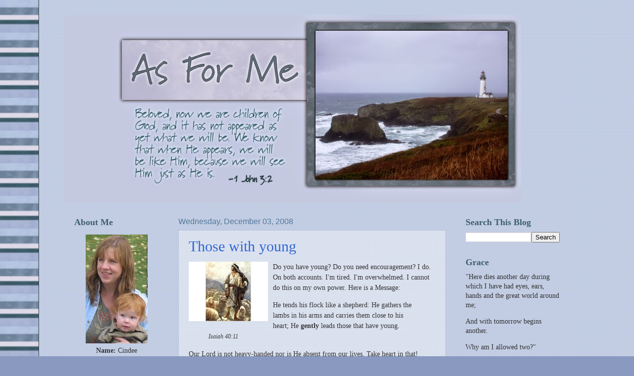

--- FILE ---
content_type: text/html; charset=UTF-8
request_url: https://asfourme.blogspot.com/2008/
body_size: 56780
content:
<!DOCTYPE html>
<html class='v2' dir='ltr' lang='en'>
<head>
<link href='https://www.blogger.com/static/v1/widgets/335934321-css_bundle_v2.css' rel='stylesheet' type='text/css'/>
<meta content='width=1100' name='viewport'/>
<meta content='text/html; charset=UTF-8' http-equiv='Content-Type'/>
<meta content='blogger' name='generator'/>
<link href='https://asfourme.blogspot.com/favicon.ico' rel='icon' type='image/x-icon'/>
<link href='http://asfourme.blogspot.com/2008/' rel='canonical'/>
<link rel="alternate" type="application/atom+xml" title="As For Me - Atom" href="https://asfourme.blogspot.com/feeds/posts/default" />
<link rel="alternate" type="application/rss+xml" title="As For Me - RSS" href="https://asfourme.blogspot.com/feeds/posts/default?alt=rss" />
<link rel="service.post" type="application/atom+xml" title="As For Me - Atom" href="https://www.blogger.com/feeds/14818800/posts/default" />
<!--Can't find substitution for tag [blog.ieCssRetrofitLinks]-->
<meta content='http://asfourme.blogspot.com/2008/' property='og:url'/>
<meta content='As For Me' property='og:title'/>
<meta content='Beloved, now we are children of God, and it has not appeared as yet what we will be. We know that when He appears, we will be like Him, because we will see Him just as He is. 1 John 3:2' property='og:description'/>
<title>As For Me: 2008</title>
<style id='page-skin-1' type='text/css'><!--
/*
-----------------------------------------------
Blogger Template Style
Name:     Watermark
Designer: Josh Peterson
URL:      www.noaesthetic.com
----------------------------------------------- */
/* Variable definitions
====================
<Variable name="keycolor" description="Main Color" type="color" default="#c0a154"/>
<Group description="Page Text" selector="body">
<Variable name="body.font" description="Font" type="font"
default="normal normal 14px Arial, Tahoma, Helvetica, FreeSans, sans-serif"/>
<Variable name="body.text.color" description="Text Color" type="color" default="#333333"/>
</Group>
<Group description="Backgrounds" selector=".main-inner">
<Variable name="body.background.color" description="Outer Background" type="color" default="#c0a154"/>
<Variable name="footer.background.color" description="Footer Background" type="color" default="transparent"/>
</Group>
<Group description="Links" selector=".main-inner">
<Variable name="link.color" description="Link Color" type="color" default="#cc3300"/>
<Variable name="link.visited.color" description="Visited Color" type="color" default="#993322"/>
<Variable name="link.hover.color" description="Hover Color" type="color" default="#ff3300"/>
</Group>
<Group description="Blog Title" selector=".header h1">
<Variable name="header.font" description="Title Font" type="font"
default="normal normal 60px Georgia, Utopia, 'Palatino Linotype', Palatino, serif"/>
<Variable name="header.text.color" description="Title Color" type="color" default="#ffffff" />
</Group>
<Group description="Blog Description" selector=".header .description">
<Variable name="description.text.color" description="Description Color" type="color"
default="#997755" />
</Group>
<Group description="Tabs Text" selector=".tabs-inner .widget li a">
<Variable name="tabs.font" description="Font" type="font"
default="normal normal 20px Georgia, Utopia, 'Palatino Linotype', Palatino, serif"/>
<Variable name="tabs.text.color" description="Text Color" type="color" default="#3367D6"/>
<Variable name="tabs.selected.text.color" description="Selected Color" type="color" default="#000000"/>
</Group>
<Group description="Tabs Background" selector=".tabs-outer .PageList">
<Variable name="tabs.background.color" description="Background Color" type="color" default="transparent"/>
<Variable name="tabs.separator.color" description="Separator Color" type="color" default="#8a99c0"/>
</Group>
<Group description="Date Header" selector="h2.date-header">
<Variable name="date.font" description="Font" type="font"
default="normal normal 16px Arial, Tahoma, Helvetica, FreeSans, sans-serif"/>
<Variable name="date.text.color" description="Text Color" type="color" default="#997755"/>
</Group>
<Group description="Post" selector="h3.post-title, .comments h4">
<Variable name="post.title.font" description="Title Font" type="font"
default="normal normal 30px Georgia, Utopia, 'Palatino Linotype', Palatino, serif"/>
<Variable name="post.background.color" description="Background Color" type="color" default="transparent"/>
<Variable name="post.border.color" description="Border Color" type="color" default="#ccbb99" />
</Group>
<Group description="Post Footer" selector=".post-footer">
<Variable name="post.footer.text.color" description="Text Color" type="color" default="#997755"/>
</Group>
<Group description="Gadgets" selector="h2">
<Variable name="widget.title.font" description="Title Font" type="font"
default="normal normal 20px Georgia, Utopia, 'Palatino Linotype', Palatino, serif"/>
<Variable name="widget.title.text.color" description="Title Color" type="color" default="#000000"/>
<Variable name="widget.alternate.text.color" description="Alternate Color" type="color" default="#777777"/>
</Group>
<Group description="Footer" selector=".footer-inner">
<Variable name="footer.text.color" description="Text Color" type="color" default="#333333"/>
<Variable name="footer.widget.title.text.color" description="Gadget Title Color" type="color" default="#3f5e6c"/>
</Group>
<Group description="Footer Links" selector=".footer-inner">
<Variable name="footer.link.color" description="Link Color" type="color" default="#3367D6"/>
<Variable name="footer.link.visited.color" description="Visited Color" type="color" default="#8a99c0"/>
<Variable name="footer.link.hover.color" description="Hover Color" type="color" default="#ffffff"/>
</Group>
<Variable name="body.background" description="Body Background" type="background"
color="#8a99c0" default="$(color) url(//www.blogblog.com/1kt/watermark/body_background_birds.png) repeat scroll top left"/>
<Variable name="body.background.overlay" description="Overlay Background" type="background" color="#8a99c0"
default="transparent url(//www.blogblog.com/1kt/watermark/body_overlay_birds.png) no-repeat scroll top right"/>
<Variable name="body.background.overlay.height" description="Overlay Background Height" type="length" default="121px"/>
<Variable name="tabs.background.inner" description="Tabs Background Inner" type="url" default="none"/>
<Variable name="tabs.background.outer" description="Tabs Background Outer" type="url" default="none"/>
<Variable name="tabs.border.size" description="Tabs Border Size" type="length" default="0"/>
<Variable name="tabs.shadow.spread" description="Tabs Shadow Spread" type="length" default="0"/>
<Variable name="main.padding.top" description="Main Padding Top" type="length" default="30px"/>
<Variable name="main.cap.height" description="Main Cap Height" type="length" default="0"/>
<Variable name="main.cap.image" description="Main Cap Image" type="url" default="none"/>
<Variable name="main.cap.overlay" description="Main Cap Overlay" type="url" default="none"/>
<Variable name="main.background" description="Main Background" type="background"
default="transparent none no-repeat scroll top left"/>
<Variable name="post.background.url" description="Post Background URL" type="url"
default="url(//www.blogblog.com/1kt/watermark/post_background_birds.png)"/>
<Variable name="post.border.size" description="Post Border Size" type="length" default="1px"/>
<Variable name="post.border.style" description="Post Border Style" type="string" default="dotted"/>
<Variable name="post.shadow.spread" description="Post Shadow Spread" type="length" default="0"/>
<Variable name="footer.background" description="Footer Background" type="background"
color="#8a99c0" default="$(color) url(//www.blogblog.com/1kt/watermark/body_background_navigator.png) repeat scroll top left"/>
<Variable name="mobile.background.overlay" description="Mobile Background Overlay" type="string"
default="transparent none repeat scroll top left"/>
<Variable name="startSide" description="Side where text starts in blog language" type="automatic" default="left"/>
<Variable name="endSide" description="Side where text ends in blog language" type="automatic" default="right"/>
*/
/* Use this with templates/1ktemplate-*.html */
/* Content
----------------------------------------------- */
body {
font: normal normal 15px Georgia, Utopia, 'Palatino Linotype', Palatino, serif;
color: #333333;
background: #8a99c0 url(//4.bp.blogspot.com/-OI47WvjiVzA/Ws08NWJPvfI/AAAAAAAADWw/u3XIYPfouHYHM-ZJdVn4lIDRZX5vTSerACK4BGAYYCw/s0/AFM_background-flip-crop3.gif) repeat scroll top left;
}
html body .content-outer {
min-width: 0;
max-width: 100%;
width: 100%;
}
.content-outer {
font-size: 92%;
}
a:link {
text-decoration:none;
color: #3367D6;
}
a:visited {
text-decoration:none;
color: #8a99c0;
}
a:hover {
text-decoration:underline;
color: #ffffff;
}
.body-fauxcolumns .cap-top {
margin-top: 30px;
background: transparent none no-repeat scroll center center;
height: 121px;
}
.content-inner {
padding: 0;
}
/* Header
----------------------------------------------- */
.header-inner .Header .titlewrapper,
.header-inner .Header .descriptionwrapper {
padding-left: 20px;
padding-right: 20px;
}
.Header h1 {
font: normal normal 60px Georgia, Utopia, 'Palatino Linotype', Palatino, serif;
color: #ffffff;
text-shadow: 2px 2px rgba(0, 0, 0, .1);
}
.Header h1 a {
color: #ffffff;
}
.Header .description {
font-size: 140%;
color: #557799;
}
/* Tabs
----------------------------------------------- */
.tabs-inner .section {
margin: 0 20px;
}
.tabs-inner .PageList, .tabs-inner .LinkList, .tabs-inner .Labels {
margin-left: -11px;
margin-right: -11px;
background-color: transparent;
border-top: 0 solid #ffffff;
border-bottom: 0 solid #ffffff;
-moz-box-shadow: 0 0 0 rgba(0, 0, 0, .3);
-webkit-box-shadow: 0 0 0 rgba(0, 0, 0, .3);
-goog-ms-box-shadow: 0 0 0 rgba(0, 0, 0, .3);
box-shadow: 0 0 0 rgba(0, 0, 0, .3);
}
.tabs-inner .PageList .widget-content,
.tabs-inner .LinkList .widget-content,
.tabs-inner .Labels .widget-content {
margin: -3px -11px;
background: transparent none  no-repeat scroll right;
}
.tabs-inner .widget ul {
padding: 2px 25px;
max-height: 34px;
background: transparent none no-repeat scroll left;
}
.tabs-inner .widget li {
border: none;
}
.tabs-inner .widget li a {
display: inline-block;
padding: .25em 1em;
font: normal normal 20px Georgia, Utopia, 'Palatino Linotype', Palatino, serif;
color: #557799;
border-right: 1px solid #3f5e6c;
}
.tabs-inner .widget li:first-child a {
border-left: 1px solid #3f5e6c;
}
.tabs-inner .widget li.selected a, .tabs-inner .widget li a:hover {
color: #2a3960;
}
/* Headings
----------------------------------------------- */
h2 {
font: normal bold 18px Georgia, Utopia, 'Palatino Linotype', Palatino, serif;
color: #3f5e6c;
margin: 0 0 .5em;
}
h2.date-header {
font: normal normal 16px Arial, Tahoma, Helvetica, FreeSans, sans-serif;
color: #557799;
}
/* Main
----------------------------------------------- */
.main-inner .column-center-inner,
.main-inner .column-left-inner,
.main-inner .column-right-inner {
padding: 0 5px;
}
.main-outer {
margin-top: 0;
background: transparent none no-repeat scroll top left;
}
.main-inner {
padding-top: 30px;
}
.main-cap-top {
position: relative;
}
.main-cap-top .cap-right {
position: absolute;
height: 0;
width: 100%;
bottom: 0;
background: transparent none repeat-x scroll bottom center;
}
.main-cap-top .cap-left {
position: absolute;
height: 245px;
width: 280px;
right: 0;
bottom: 0;
background: transparent none no-repeat scroll bottom left;
}
/* Posts
----------------------------------------------- */
.post-outer {
padding: 15px 20px;
margin: 0 0 25px;
background: transparent url(//www.blogblog.com/1kt/watermark/post_background_birds.png) repeat scroll top left;
_background-image: none;
border: dotted 1px #99aacc;
-moz-box-shadow: 0 0 0 rgba(0, 0, 0, .1);
-webkit-box-shadow: 0 0 0 rgba(0, 0, 0, .1);
-goog-ms-box-shadow: 0 0 0 rgba(0, 0, 0, .1);
box-shadow: 0 0 0 rgba(0, 0, 0, .1);
}
h3.post-title {
font: normal normal 30px Georgia, Utopia, 'Palatino Linotype', Palatino, serif;
margin: 0;
}
.comments h4 {
font: normal normal 30px Georgia, Utopia, 'Palatino Linotype', Palatino, serif;
margin: 1em 0 0;
}
.post-body {
font-size: 105%;
line-height: 1.5;
position: relative;
}
.post-header {
margin: 0 0 1em;
color: #557799;
}
.post-footer {
margin: 10px 0 0;
padding: 10px 0 0;
color: #557799;
border-top: dashed 1px #3f5e6c;
}
#blog-pager {
font-size: 140%
}
#comments .comment-author {
padding-top: 1.5em;
border-top: dashed 1px #3f5e6c;
background-position: 0 1.5em;
}
#comments .comment-author:first-child {
padding-top: 0;
border-top: none;
}
.avatar-image-container {
margin: .2em 0 0;
}
/* Comments
----------------------------------------------- */
.comments .comments-content .icon.blog-author {
background-repeat: no-repeat;
background-image: url([data-uri]);
}
.comments .comments-content .loadmore a {
border-top: 1px solid #3f5e6c;
border-bottom: 1px solid #3f5e6c;
}
.comments .continue {
border-top: 2px solid #3f5e6c;
}
/* Widgets
----------------------------------------------- */
.widget ul, .widget #ArchiveList ul.flat {
padding: 0;
list-style: none;
}
.widget ul li, .widget #ArchiveList ul.flat li {
padding: .35em 0;
text-indent: 0;
border-top: dashed 1px #3f5e6c;
}
.widget ul li:first-child, .widget #ArchiveList ul.flat li:first-child {
border-top: none;
}
.widget .post-body ul {
list-style: disc;
}
.widget .post-body ul li {
border: none;
}
.widget .zippy {
color: #3f5e6c;
}
.post-body img, .post-body .tr-caption-container, .Profile img, .Image img,
.BlogList .item-thumbnail img {
padding: 5px;
background: #fff;
-moz-box-shadow: 1px 1px 5px rgba(0, 0, 0, .5);
-webkit-box-shadow: 1px 1px 5px rgba(0, 0, 0, .5);
-goog-ms-box-shadow: 1px 1px 5px rgba(0, 0, 0, .5);
box-shadow: 1px 1px 5px rgba(0, 0, 0, .5);
}
.post-body img, .post-body .tr-caption-container {
padding: 8px;
}
.post-body .tr-caption-container {
color: #333333;
}
.post-body .tr-caption-container img {
padding: 0;
background: transparent;
border: none;
-moz-box-shadow: 0 0 0 rgba(0, 0, 0, .1);
-webkit-box-shadow: 0 0 0 rgba(0, 0, 0, .1);
-goog-ms-box-shadow: 0 0 0 rgba(0, 0, 0, .1);
box-shadow: 0 0 0 rgba(0, 0, 0, .1);
}
/* Footer
----------------------------------------------- */
.footer-outer {
color:#3f5e6c;
background: #8a99c0 url(//www.blogblog.com/1kt/watermark/body_background_navigator.png) repeat scroll top left;
}
.footer-outer a {
color: #3f5e6c;
}
.footer-outer a:visited {
color: #2a3960;
}
.footer-outer a:hover {
color: #2a3960;
}
.footer-outer .widget h2 {
color: #3f5e6c;
}
/* Mobile
----------------------------------------------- */
body.mobile  {
background-size: 100% auto;
}
.mobile .body-fauxcolumn-outer {
background: transparent none repeat scroll top left;
}
html .mobile .mobile-date-outer {
border-bottom: none;
background: transparent url(//www.blogblog.com/1kt/watermark/post_background_birds.png) repeat scroll top left;
_background-image: none;
margin-bottom: 10px;
}
.mobile .main-inner .date-outer {
padding: 0;
}
.mobile .main-inner .date-header {
margin: 10px;
}
.mobile .main-cap-top {
z-index: -1;
}
.mobile .content-outer {
font-size: 100%;
}
.mobile .post-outer {
padding: 10px;
}
.mobile .main-cap-top .cap-left {
background: transparent none no-repeat scroll bottom left;
}
.mobile .body-fauxcolumns .cap-top {
margin: 0;
}
.mobile-link-button {
background: transparent url(//www.blogblog.com/1kt/watermark/post_background_birds.png) repeat scroll top left;
}
.mobile-link-button a:link, .mobile-link-button a:visited {
color: #3367D6;
}
.mobile-index-date .date-header {
color: #557799;
}
.mobile-index-contents {
color: #333333;
}
.mobile .tabs-inner .section {
margin: 0;
}
.mobile .tabs-inner .PageList {
margin-left: 0;
margin-right: 0;
}
.mobile .tabs-inner .PageList .widget-content {
margin: 0;
color: #2a3960;
background: transparent url(//www.blogblog.com/1kt/watermark/post_background_birds.png) repeat scroll top left;
}
.mobile .tabs-inner .PageList .widget-content .pagelist-arrow {
border-left: 1px solid #3f5e6c;
}
.post-body img, .post-body .tr-caption-container, .Profile img, .Image img,
.BlogList .item-thumbnail img {
padding: 0 !important;
border: none !important;
background: none !important;
-moz-box-shadow: 0px 0px 0px transparent !important;
-webkit-box-shadow: 0px 0px 0px transparent !important;
box-shadow: 0px 0px 0px transparent !important;
}
--></style>
<style id='template-skin-1' type='text/css'><!--
body {
min-width: 1020px;
}
.content-outer, .content-fauxcolumn-outer, .region-inner {
min-width: 1020px;
max-width: 1020px;
_width: 1020px;
}
.main-inner .columns {
padding-left: 210px;
padding-right: 230px;
}
.main-inner .fauxcolumn-center-outer {
left: 210px;
right: 230px;
/* IE6 does not respect left and right together */
_width: expression(this.parentNode.offsetWidth -
parseInt("210px") -
parseInt("230px") + 'px');
}
.main-inner .fauxcolumn-left-outer {
width: 210px;
}
.main-inner .fauxcolumn-right-outer {
width: 230px;
}
.main-inner .column-left-outer {
width: 210px;
right: 100%;
margin-left: -210px;
}
.main-inner .column-right-outer {
width: 230px;
margin-right: -230px;
}
#layout {
min-width: 0;
}
#layout .content-outer {
min-width: 0;
width: 800px;
}
#layout .region-inner {
min-width: 0;
width: auto;
}
body#layout div.add_widget {
padding: 8px;
}
body#layout div.add_widget a {
margin-left: 32px;
}
--></style>
<style>
    body {background-image:url(\/\/4.bp.blogspot.com\/-OI47WvjiVzA\/Ws08NWJPvfI\/AAAAAAAADWw\/u3XIYPfouHYHM-ZJdVn4lIDRZX5vTSerACK4BGAYYCw\/s0\/AFM_background-flip-crop3.gif);}
    
@media (max-width: 200px) { body {background-image:url(\/\/4.bp.blogspot.com\/-OI47WvjiVzA\/Ws08NWJPvfI\/AAAAAAAADWw\/u3XIYPfouHYHM-ZJdVn4lIDRZX5vTSerACK4BGAYYCw\/w200\/AFM_background-flip-crop3.gif);}}
@media (max-width: 400px) and (min-width: 201px) { body {background-image:url(\/\/4.bp.blogspot.com\/-OI47WvjiVzA\/Ws08NWJPvfI\/AAAAAAAADWw\/u3XIYPfouHYHM-ZJdVn4lIDRZX5vTSerACK4BGAYYCw\/w400\/AFM_background-flip-crop3.gif);}}
@media (max-width: 800px) and (min-width: 401px) { body {background-image:url(\/\/4.bp.blogspot.com\/-OI47WvjiVzA\/Ws08NWJPvfI\/AAAAAAAADWw\/u3XIYPfouHYHM-ZJdVn4lIDRZX5vTSerACK4BGAYYCw\/w800\/AFM_background-flip-crop3.gif);}}
@media (max-width: 1200px) and (min-width: 801px) { body {background-image:url(\/\/4.bp.blogspot.com\/-OI47WvjiVzA\/Ws08NWJPvfI\/AAAAAAAADWw\/u3XIYPfouHYHM-ZJdVn4lIDRZX5vTSerACK4BGAYYCw\/w1200\/AFM_background-flip-crop3.gif);}}
/* Last tag covers anything over one higher than the previous max-size cap. */
@media (min-width: 1201px) { body {background-image:url(\/\/4.bp.blogspot.com\/-OI47WvjiVzA\/Ws08NWJPvfI\/AAAAAAAADWw\/u3XIYPfouHYHM-ZJdVn4lIDRZX5vTSerACK4BGAYYCw\/w1600\/AFM_background-flip-crop3.gif);}}
  </style>
<link href='https://www.blogger.com/dyn-css/authorization.css?targetBlogID=14818800&amp;zx=d0515fa1-6bc2-44aa-8f75-b67fffe990cd' media='none' onload='if(media!=&#39;all&#39;)media=&#39;all&#39;' rel='stylesheet'/><noscript><link href='https://www.blogger.com/dyn-css/authorization.css?targetBlogID=14818800&amp;zx=d0515fa1-6bc2-44aa-8f75-b67fffe990cd' rel='stylesheet'/></noscript>
<meta name='google-adsense-platform-account' content='ca-host-pub-1556223355139109'/>
<meta name='google-adsense-platform-domain' content='blogspot.com'/>

</head>
<body class='loading'>
<div class='navbar no-items section' id='navbar' name='Navbar'>
</div>
<div class='body-fauxcolumns'>
<div class='fauxcolumn-outer body-fauxcolumn-outer'>
<div class='cap-top'>
<div class='cap-left'></div>
<div class='cap-right'></div>
</div>
<div class='fauxborder-left'>
<div class='fauxborder-right'></div>
<div class='fauxcolumn-inner'>
</div>
</div>
<div class='cap-bottom'>
<div class='cap-left'></div>
<div class='cap-right'></div>
</div>
</div>
</div>
<div class='content'>
<div class='content-fauxcolumns'>
<div class='fauxcolumn-outer content-fauxcolumn-outer'>
<div class='cap-top'>
<div class='cap-left'></div>
<div class='cap-right'></div>
</div>
<div class='fauxborder-left'>
<div class='fauxborder-right'></div>
<div class='fauxcolumn-inner'>
</div>
</div>
<div class='cap-bottom'>
<div class='cap-left'></div>
<div class='cap-right'></div>
</div>
</div>
</div>
<div class='content-outer'>
<div class='content-cap-top cap-top'>
<div class='cap-left'></div>
<div class='cap-right'></div>
</div>
<div class='fauxborder-left content-fauxborder-left'>
<div class='fauxborder-right content-fauxborder-right'></div>
<div class='content-inner'>
<header>
<div class='header-outer'>
<div class='header-cap-top cap-top'>
<div class='cap-left'></div>
<div class='cap-right'></div>
</div>
<div class='fauxborder-left header-fauxborder-left'>
<div class='fauxborder-right header-fauxborder-right'></div>
<div class='region-inner header-inner'>
<div class='header section' id='header' name='Header'><div class='widget Header' data-version='1' id='Header1'>
<div id='header-inner'>
<a href='https://asfourme.blogspot.com/' style='display: block'>
<img alt='As For Me' height='379px; ' id='Header1_headerimg' src='https://blogger.googleusercontent.com/img/b/R29vZ2xl/AVvXsEhqLxvr-cCm3vBdrg-pCJ3MsuIme4gJavO37pOP9xLhKjG_-XUdnfT2aTAxmA6ACv7Ynrp7watjmkDA7Dct1XmzSbnMcJfhS_tmz0YMkri65cZ7K6Ns1mAYnrB_qk_F_Qv56MrX/s1600/AFM_header2-stretch.jpg' style='display: block' width='922px; '/>
</a>
</div>
</div></div>
</div>
</div>
<div class='header-cap-bottom cap-bottom'>
<div class='cap-left'></div>
<div class='cap-right'></div>
</div>
</div>
</header>
<div class='tabs-outer'>
<div class='tabs-cap-top cap-top'>
<div class='cap-left'></div>
<div class='cap-right'></div>
</div>
<div class='fauxborder-left tabs-fauxborder-left'>
<div class='fauxborder-right tabs-fauxborder-right'></div>
<div class='region-inner tabs-inner'>
<div class='tabs no-items section' id='crosscol' name='Cross-Column'></div>
<div class='tabs no-items section' id='crosscol-overflow' name='Cross-Column 2'></div>
</div>
</div>
<div class='tabs-cap-bottom cap-bottom'>
<div class='cap-left'></div>
<div class='cap-right'></div>
</div>
</div>
<div class='main-outer'>
<div class='main-cap-top cap-top'>
<div class='cap-left'></div>
<div class='cap-right'></div>
</div>
<div class='fauxborder-left main-fauxborder-left'>
<div class='fauxborder-right main-fauxborder-right'></div>
<div class='region-inner main-inner'>
<div class='columns fauxcolumns'>
<div class='fauxcolumn-outer fauxcolumn-center-outer'>
<div class='cap-top'>
<div class='cap-left'></div>
<div class='cap-right'></div>
</div>
<div class='fauxborder-left'>
<div class='fauxborder-right'></div>
<div class='fauxcolumn-inner'>
</div>
</div>
<div class='cap-bottom'>
<div class='cap-left'></div>
<div class='cap-right'></div>
</div>
</div>
<div class='fauxcolumn-outer fauxcolumn-left-outer'>
<div class='cap-top'>
<div class='cap-left'></div>
<div class='cap-right'></div>
</div>
<div class='fauxborder-left'>
<div class='fauxborder-right'></div>
<div class='fauxcolumn-inner'>
</div>
</div>
<div class='cap-bottom'>
<div class='cap-left'></div>
<div class='cap-right'></div>
</div>
</div>
<div class='fauxcolumn-outer fauxcolumn-right-outer'>
<div class='cap-top'>
<div class='cap-left'></div>
<div class='cap-right'></div>
</div>
<div class='fauxborder-left'>
<div class='fauxborder-right'></div>
<div class='fauxcolumn-inner'>
</div>
</div>
<div class='cap-bottom'>
<div class='cap-left'></div>
<div class='cap-right'></div>
</div>
</div>
<!-- corrects IE6 width calculation -->
<div class='columns-inner'>
<div class='column-center-outer'>
<div class='column-center-inner'>
<div class='main section' id='main' name='Main'><div class='widget Blog' data-version='1' id='Blog1'>
<div class='blog-posts hfeed'>

          <div class="date-outer">
        
<h2 class='date-header'><span>Wednesday, December 03, 2008</span></h2>

          <div class="date-posts">
        
<div class='post-outer'>
<div class='post hentry uncustomized-post-template' itemprop='blogPost' itemscope='itemscope' itemtype='http://schema.org/BlogPosting'>
<meta content='https://blogger.googleusercontent.com/img/b/R29vZ2xl/AVvXsEjmlM9SvFTvVwaqW1DMOk3MydJxZnGPYuYgsUDsVav8AAp4xD4k_4W9FRrFuBE8ZXspaLxEZpe6WiQE_LMn9QbNjKH7d4eKgjnb2qt40_oDY9BmBCZpBtRmHLNtgZS8_k8EziOR/s320/shepherd.bmp' itemprop='image_url'/>
<meta content='14818800' itemprop='blogId'/>
<meta content='7028648267678236617' itemprop='postId'/>
<a name='7028648267678236617'></a>
<h3 class='post-title entry-title' itemprop='name'>
<a href='https://asfourme.blogspot.com/2008/12/those-with-young.html'>Those with young</a>
</h3>
<div class='post-header'>
<div class='post-header-line-1'></div>
</div>
<div class='post-body entry-content' id='post-body-7028648267678236617' itemprop='description articleBody'>
<a href="https://blogger.googleusercontent.com/img/b/R29vZ2xl/AVvXsEjmlM9SvFTvVwaqW1DMOk3MydJxZnGPYuYgsUDsVav8AAp4xD4k_4W9FRrFuBE8ZXspaLxEZpe6WiQE_LMn9QbNjKH7d4eKgjnb2qt40_oDY9BmBCZpBtRmHLNtgZS8_k8EziOR/s1600-h/shepherd.bmp"><img alt="" border="0" id="BLOGGER_PHOTO_ID_5275198862404917362" src="https://blogger.googleusercontent.com/img/b/R29vZ2xl/AVvXsEjmlM9SvFTvVwaqW1DMOk3MydJxZnGPYuYgsUDsVav8AAp4xD4k_4W9FRrFuBE8ZXspaLxEZpe6WiQE_LMn9QbNjKH7d4eKgjnb2qt40_oDY9BmBCZpBtRmHLNtgZS8_k8EziOR/s320/shepherd.bmp" style="FLOAT: left; MARGIN: 0px 10px 10px 0px; WIDTH: 160px; CURSOR: hand; HEIGHT: 120px" /></a> Do you have young? Do you need encouragement? I do. On both accounts. I'm tired. I'm overwhelmed. I cannot do this on my own power. Here is a Message:<br /><div><blockquote><p>He tends his flock like a shepherd: He gathers the lambs in his arms and carries them close to his heart; He <strong>gently</strong> leads those that have young.    <span style="font-size:85%;"><em>Isaiah 40:11</em></span></p></blockquote></div><div>Our Lord is not heavy-handed nor is He absent from our lives. Take heart in that!</div>
<div style='clear: both;'></div>
</div>
<div class='post-footer'>
<div class='post-footer-line post-footer-line-1'>
<span class='post-author vcard'>
Posted by
<span class='fn' itemprop='author' itemscope='itemscope' itemtype='http://schema.org/Person'>
<meta content='https://www.blogger.com/profile/06029672615847256725' itemprop='url'/>
<a class='g-profile' href='https://www.blogger.com/profile/06029672615847256725' rel='author' title='author profile'>
<span itemprop='name'>Cindee</span>
</a>
</span>
</span>
<span class='post-timestamp'>
at
<meta content='http://asfourme.blogspot.com/2008/12/those-with-young.html' itemprop='url'/>
<a class='timestamp-link' href='https://asfourme.blogspot.com/2008/12/those-with-young.html' rel='bookmark' title='permanent link'><abbr class='published' itemprop='datePublished' title='2008-12-03T07:15:00-07:00'>7:15 AM</abbr></a>
</span>
<span class='post-comment-link'>
<a class='comment-link' href='https://www.blogger.com/comment/fullpage/post/14818800/7028648267678236617' onclick='javascript:window.open(this.href, "bloggerPopup", "toolbar=0,location=0,statusbar=1,menubar=0,scrollbars=yes,width=640,height=500"); return false;'>
1 comment:
  </a>
</span>
<span class='post-icons'>
<span class='item-action'>
<a href='https://www.blogger.com/email-post/14818800/7028648267678236617' title='Email Post'>
<img alt='' class='icon-action' height='13' src='https://resources.blogblog.com/img/icon18_email.gif' width='18'/>
</a>
</span>
<span class='item-control blog-admin pid-1998572073'>
<a href='https://www.blogger.com/post-edit.g?blogID=14818800&postID=7028648267678236617&from=pencil' title='Edit Post'>
<img alt='' class='icon-action' height='18' src='https://resources.blogblog.com/img/icon18_edit_allbkg.gif' width='18'/>
</a>
</span>
</span>
<div class='post-share-buttons goog-inline-block'>
<a class='goog-inline-block share-button sb-email' href='https://www.blogger.com/share-post.g?blogID=14818800&postID=7028648267678236617&target=email' target='_blank' title='Email This'><span class='share-button-link-text'>Email This</span></a><a class='goog-inline-block share-button sb-blog' href='https://www.blogger.com/share-post.g?blogID=14818800&postID=7028648267678236617&target=blog' onclick='window.open(this.href, "_blank", "height=270,width=475"); return false;' target='_blank' title='BlogThis!'><span class='share-button-link-text'>BlogThis!</span></a><a class='goog-inline-block share-button sb-twitter' href='https://www.blogger.com/share-post.g?blogID=14818800&postID=7028648267678236617&target=twitter' target='_blank' title='Share to X'><span class='share-button-link-text'>Share to X</span></a><a class='goog-inline-block share-button sb-facebook' href='https://www.blogger.com/share-post.g?blogID=14818800&postID=7028648267678236617&target=facebook' onclick='window.open(this.href, "_blank", "height=430,width=640"); return false;' target='_blank' title='Share to Facebook'><span class='share-button-link-text'>Share to Facebook</span></a><a class='goog-inline-block share-button sb-pinterest' href='https://www.blogger.com/share-post.g?blogID=14818800&postID=7028648267678236617&target=pinterest' target='_blank' title='Share to Pinterest'><span class='share-button-link-text'>Share to Pinterest</span></a>
</div>
</div>
<div class='post-footer-line post-footer-line-2'>
<span class='post-labels'>
Labels:
<a href='https://asfourme.blogspot.com/search/label/Devotionals' rel='tag'>Devotionals</a>
</span>
</div>
<div class='post-footer-line post-footer-line-3'>
<span class='post-location'>
</span>
</div>
</div>
</div>
</div>

          </div></div>
        

          <div class="date-outer">
        
<h2 class='date-header'><span>Monday, December 01, 2008</span></h2>

          <div class="date-posts">
        
<div class='post-outer'>
<div class='post hentry uncustomized-post-template' itemprop='blogPost' itemscope='itemscope' itemtype='http://schema.org/BlogPosting'>
<meta content='https://blogger.googleusercontent.com/img/b/R29vZ2xl/AVvXsEhBlO_VhnvGdOfXmixFrgv2R5KdCbn606zCgDhdDeAo6WTN9oFab6LHa-L-78JgZDSnyAaTtuiIq7sW8-VXuxmdEQo__Ld4Mz0OcY0b6us9y4rhdLuhiAOw0WAJlp_RB3gt4Epc/s320/advent-wreath.jpg' itemprop='image_url'/>
<meta content='14818800' itemprop='blogId'/>
<meta content='4710414122604998171' itemprop='postId'/>
<a name='4710414122604998171'></a>
<h3 class='post-title entry-title' itemprop='name'>
<a href='https://asfourme.blogspot.com/2008/12/advent-season.html'>Advent Season</a>
</h3>
<div class='post-header'>
<div class='post-header-line-1'></div>
</div>
<div class='post-body entry-content' id='post-body-4710414122604998171' itemprop='description articleBody'>
<a href="https://blogger.googleusercontent.com/img/b/R29vZ2xl/AVvXsEhBlO_VhnvGdOfXmixFrgv2R5KdCbn606zCgDhdDeAo6WTN9oFab6LHa-L-78JgZDSnyAaTtuiIq7sW8-VXuxmdEQo__Ld4Mz0OcY0b6us9y4rhdLuhiAOw0WAJlp_RB3gt4Epc/s1600-h/advent-wreath.jpg"><img alt="" border="0" id="BLOGGER_PHOTO_ID_5274715378074946754" src="https://blogger.googleusercontent.com/img/b/R29vZ2xl/AVvXsEhBlO_VhnvGdOfXmixFrgv2R5KdCbn606zCgDhdDeAo6WTN9oFab6LHa-L-78JgZDSnyAaTtuiIq7sW8-VXuxmdEQo__Ld4Mz0OcY0b6us9y4rhdLuhiAOw0WAJlp_RB3gt4Epc/s320/advent-wreath.jpg" style="FLOAT: left; MARGIN: 0px 10px 10px 0px; WIDTH: 133px; CURSOR: hand; HEIGHT: 110px" /></a>I want to share a couple thoughts from the sermon I heard today. I've never really known what the Advent Season is. I've always just figured it had something to do with Christmas since that is the only time I've ever heard it spoken about. I learned something new today.<br /><blockquote><p>Advent (from the Latin word <em>adventus</em>, meaning "coming") is a season of the Christian church, the period of expectant waiting and preparation for the celebration of the Nativity of Jesus, in other words, the period immediately before Christmas. It is the beginning of the Western Christian year and commences on Advent Sunday. </p><p>Latin <em>adventus</em> is the translation of the Greek word <em>parousia</em>, commonly used in reference to the Second Coming. Christians believe that the season of Advent serves a dual reminder of the original waiting that was done by the Hebrews for the birth of their Messiah as well as the waiting that Christians today endure as they await the second coming of Christ. <a href="http://en.wikipedia.org/wiki/Advent"><span style="font-size:78%;">(From Wikipedia)<br /></span></a></p></blockquote><div>I think that the Advent we should focus on is the one yet to be. The preacher said, "While Jesus' birth is important, His return is imminent. ...It's hard to see what's ahead when we are always looking backward." We can get so distracted by what <strong>was</strong> that we forget that something is still to come. His return IS imminent...are you ready? Are you watching? Are you expectantly waiting and preparing?<br /><br /><strong><span style="font-size:85%;"><u>O Come, O Come Emmanuel</u></span></strong><br /><span style="font-size:85%;">O come, O come, Emmanuel,</span><br /><span style="font-size:85%;">And ransom captive Israel,</span><br /><span style="font-size:85%;">That mourns in lonely exile here</span><br /><span style="font-size:85%;">Until the Son of God appear.<br /></span><br /><span style="font-size:85%;"><em>Refrain:<br /></em>Rejoice! Rejoice!</span></div><div><span style="font-size:85%;">Emmanuel shall come to thee, O Israel.</span><br /><span style="font-size:85%;"></span><br /><span style="font-size:85%;">O come, Thou Day-spring, come and cheer</span><br /><span style="font-size:85%;">Our spirits by Thine advent here;</span><br /><span style="font-size:85%;">Disperse the gloomy clouds of night,</span><br /><span style="font-size:85%;">And death&#8217;s dark shadows put to flight.<br /><em>Refrain</em></span><br /><br /><span style="font-size:130%;">"Therefore keep watch, because you do not know the day or the hour." <em>Matthew 25:13</em></span> </div>
<div style='clear: both;'></div>
</div>
<div class='post-footer'>
<div class='post-footer-line post-footer-line-1'>
<span class='post-author vcard'>
Posted by
<span class='fn' itemprop='author' itemscope='itemscope' itemtype='http://schema.org/Person'>
<meta content='https://www.blogger.com/profile/06029672615847256725' itemprop='url'/>
<a class='g-profile' href='https://www.blogger.com/profile/06029672615847256725' rel='author' title='author profile'>
<span itemprop='name'>Cindee</span>
</a>
</span>
</span>
<span class='post-timestamp'>
at
<meta content='http://asfourme.blogspot.com/2008/12/advent-season.html' itemprop='url'/>
<a class='timestamp-link' href='https://asfourme.blogspot.com/2008/12/advent-season.html' rel='bookmark' title='permanent link'><abbr class='published' itemprop='datePublished' title='2008-12-01T00:11:00-07:00'>12:11 AM</abbr></a>
</span>
<span class='post-comment-link'>
<a class='comment-link' href='https://www.blogger.com/comment/fullpage/post/14818800/4710414122604998171' onclick='javascript:window.open(this.href, "bloggerPopup", "toolbar=0,location=0,statusbar=1,menubar=0,scrollbars=yes,width=640,height=500"); return false;'>
No comments:
  </a>
</span>
<span class='post-icons'>
<span class='item-action'>
<a href='https://www.blogger.com/email-post/14818800/4710414122604998171' title='Email Post'>
<img alt='' class='icon-action' height='13' src='https://resources.blogblog.com/img/icon18_email.gif' width='18'/>
</a>
</span>
<span class='item-control blog-admin pid-1998572073'>
<a href='https://www.blogger.com/post-edit.g?blogID=14818800&postID=4710414122604998171&from=pencil' title='Edit Post'>
<img alt='' class='icon-action' height='18' src='https://resources.blogblog.com/img/icon18_edit_allbkg.gif' width='18'/>
</a>
</span>
</span>
<div class='post-share-buttons goog-inline-block'>
<a class='goog-inline-block share-button sb-email' href='https://www.blogger.com/share-post.g?blogID=14818800&postID=4710414122604998171&target=email' target='_blank' title='Email This'><span class='share-button-link-text'>Email This</span></a><a class='goog-inline-block share-button sb-blog' href='https://www.blogger.com/share-post.g?blogID=14818800&postID=4710414122604998171&target=blog' onclick='window.open(this.href, "_blank", "height=270,width=475"); return false;' target='_blank' title='BlogThis!'><span class='share-button-link-text'>BlogThis!</span></a><a class='goog-inline-block share-button sb-twitter' href='https://www.blogger.com/share-post.g?blogID=14818800&postID=4710414122604998171&target=twitter' target='_blank' title='Share to X'><span class='share-button-link-text'>Share to X</span></a><a class='goog-inline-block share-button sb-facebook' href='https://www.blogger.com/share-post.g?blogID=14818800&postID=4710414122604998171&target=facebook' onclick='window.open(this.href, "_blank", "height=430,width=640"); return false;' target='_blank' title='Share to Facebook'><span class='share-button-link-text'>Share to Facebook</span></a><a class='goog-inline-block share-button sb-pinterest' href='https://www.blogger.com/share-post.g?blogID=14818800&postID=4710414122604998171&target=pinterest' target='_blank' title='Share to Pinterest'><span class='share-button-link-text'>Share to Pinterest</span></a>
</div>
</div>
<div class='post-footer-line post-footer-line-2'>
<span class='post-labels'>
Labels:
<a href='https://asfourme.blogspot.com/search/label/Devotionals' rel='tag'>Devotionals</a>
</span>
</div>
<div class='post-footer-line post-footer-line-3'>
<span class='post-location'>
</span>
</div>
</div>
</div>
</div>

          </div></div>
        

          <div class="date-outer">
        
<h2 class='date-header'><span>Sunday, November 30, 2008</span></h2>

          <div class="date-posts">
        
<div class='post-outer'>
<div class='post hentry uncustomized-post-template' itemprop='blogPost' itemscope='itemscope' itemtype='http://schema.org/BlogPosting'>
<meta content='14818800' itemprop='blogId'/>
<meta content='8354487389366129141' itemprop='postId'/>
<a name='8354487389366129141'></a>
<h3 class='post-title entry-title' itemprop='name'>
<a href='https://asfourme.blogspot.com/2008/11/cardboard-testimonies.html'>Cardboard Testimonies</a>
</h3>
<div class='post-header'>
<div class='post-header-line-1'></div>
</div>
<div class='post-body entry-content' id='post-body-8354487389366129141' itemprop='description articleBody'>
I had never seen any Cardboard Testimonies until today when a friend sent me a link to the <a href="http://www.rhchurch.org/pages/cardboard-testimonies/">Cardboard Testimonies at Richland Hills Christian Church</a> in N. Richland Hills, Texas. The idea is that everyone has a story and the testimonies tell various people's stories before and after Jesus. I went looking for it on YouTube so I could embed it here on my blog but I couldn't find it there. What I did find was there are several CT's to watch on YouTube, just not the one I saw first by <a href="http://www.rhchurch.org/pages/cardboard-testimonies/">following the link</a>. Sooo, click on the link and spend a few (worthwhile) moments seeing the difference Jesus has made in people's lives.<br /><br />I've embedded a different one below from YouTube.  It's good also.  Of course it's good...It's God working in the lives of people...that's always good.<br /><br /><object height="344" width="425"><param name="movie" value="//www.youtube.com/v/RvDDc5RB6FQ&amp;hl=en&amp;fs=1"><param name="allowFullScreen" value="true"><param name="allowscriptaccess" value="always"><embed src="//www.youtube.com/v/RvDDc5RB6FQ&amp;hl=en&amp;fs=1" type="application/x-shockwave-flash" allowscriptaccess="always" allowfullscreen="true" width="425" height="344"></embed></object>
<div style='clear: both;'></div>
</div>
<div class='post-footer'>
<div class='post-footer-line post-footer-line-1'>
<span class='post-author vcard'>
Posted by
<span class='fn' itemprop='author' itemscope='itemscope' itemtype='http://schema.org/Person'>
<meta content='https://www.blogger.com/profile/06029672615847256725' itemprop='url'/>
<a class='g-profile' href='https://www.blogger.com/profile/06029672615847256725' rel='author' title='author profile'>
<span itemprop='name'>Cindee</span>
</a>
</span>
</span>
<span class='post-timestamp'>
at
<meta content='http://asfourme.blogspot.com/2008/11/cardboard-testimonies.html' itemprop='url'/>
<a class='timestamp-link' href='https://asfourme.blogspot.com/2008/11/cardboard-testimonies.html' rel='bookmark' title='permanent link'><abbr class='published' itemprop='datePublished' title='2008-11-30T23:09:00-07:00'>11:09 PM</abbr></a>
</span>
<span class='post-comment-link'>
<a class='comment-link' href='https://www.blogger.com/comment/fullpage/post/14818800/8354487389366129141' onclick='javascript:window.open(this.href, "bloggerPopup", "toolbar=0,location=0,statusbar=1,menubar=0,scrollbars=yes,width=640,height=500"); return false;'>
No comments:
  </a>
</span>
<span class='post-icons'>
<span class='item-action'>
<a href='https://www.blogger.com/email-post/14818800/8354487389366129141' title='Email Post'>
<img alt='' class='icon-action' height='13' src='https://resources.blogblog.com/img/icon18_email.gif' width='18'/>
</a>
</span>
<span class='item-control blog-admin pid-1998572073'>
<a href='https://www.blogger.com/post-edit.g?blogID=14818800&postID=8354487389366129141&from=pencil' title='Edit Post'>
<img alt='' class='icon-action' height='18' src='https://resources.blogblog.com/img/icon18_edit_allbkg.gif' width='18'/>
</a>
</span>
</span>
<div class='post-share-buttons goog-inline-block'>
<a class='goog-inline-block share-button sb-email' href='https://www.blogger.com/share-post.g?blogID=14818800&postID=8354487389366129141&target=email' target='_blank' title='Email This'><span class='share-button-link-text'>Email This</span></a><a class='goog-inline-block share-button sb-blog' href='https://www.blogger.com/share-post.g?blogID=14818800&postID=8354487389366129141&target=blog' onclick='window.open(this.href, "_blank", "height=270,width=475"); return false;' target='_blank' title='BlogThis!'><span class='share-button-link-text'>BlogThis!</span></a><a class='goog-inline-block share-button sb-twitter' href='https://www.blogger.com/share-post.g?blogID=14818800&postID=8354487389366129141&target=twitter' target='_blank' title='Share to X'><span class='share-button-link-text'>Share to X</span></a><a class='goog-inline-block share-button sb-facebook' href='https://www.blogger.com/share-post.g?blogID=14818800&postID=8354487389366129141&target=facebook' onclick='window.open(this.href, "_blank", "height=430,width=640"); return false;' target='_blank' title='Share to Facebook'><span class='share-button-link-text'>Share to Facebook</span></a><a class='goog-inline-block share-button sb-pinterest' href='https://www.blogger.com/share-post.g?blogID=14818800&postID=8354487389366129141&target=pinterest' target='_blank' title='Share to Pinterest'><span class='share-button-link-text'>Share to Pinterest</span></a>
</div>
</div>
<div class='post-footer-line post-footer-line-2'>
<span class='post-labels'>
Labels:
<a href='https://asfourme.blogspot.com/search/label/Video' rel='tag'>Video</a>
</span>
</div>
<div class='post-footer-line post-footer-line-3'>
<span class='post-location'>
</span>
</div>
</div>
</div>
</div>

          </div></div>
        

          <div class="date-outer">
        
<h2 class='date-header'><span>Tuesday, November 11, 2008</span></h2>

          <div class="date-posts">
        
<div class='post-outer'>
<div class='post hentry uncustomized-post-template' itemprop='blogPost' itemscope='itemscope' itemtype='http://schema.org/BlogPosting'>
<meta content='https://blogger.googleusercontent.com/img/b/R29vZ2xl/AVvXsEjG5WBzeBi6Afo3bcOiaTrYJ3tffv5nwdksTrKun2XEYH0T5C9_fp4Ztl7NH1BIhCfeXSrJkoLLpqUGKUonjF4UBZN7BHw2fZj0cpEKWrcVmih5S0Ziu77W3uL770Kzvypf5MTs/s320/PA120254.JPG' itemprop='image_url'/>
<meta content='14818800' itemprop='blogId'/>
<meta content='4553400257238021683' itemprop='postId'/>
<a name='4553400257238021683'></a>
<h3 class='post-title entry-title' itemprop='name'>
<a href='https://asfourme.blogspot.com/2008/11/why-im-awol.html'>Why I'm AWOL</a>
</h3>
<div class='post-header'>
<div class='post-header-line-1'></div>
</div>
<div class='post-body entry-content' id='post-body-4553400257238021683' itemprop='description articleBody'>
What I've done today (Oct 10th):<br /><br />diaper<br />nursing<br />breakfast/refereeing<br />rocking<br />schoolwork<br />peeling apples<br />bathroom<br />nursing<br />diaper<br />schoolwork<br />laundry<br />hollering<br />cooking apples<br />rocking<br />e-mail<br />mashing apples<br />craft beads<br />refereeing<br />give a test<br />lunch<br />nursing<br />diaper<br />baby swinging<br />peeling apples<br />rocking<br />explain perfect tenses<br />cooking apples<br />stepping on craft beads<br />mashing apples<br />phone call<br />change toddler<br />nursing<br /><br />I quit making the list because I just didn't have time. I've been reading blogs intermittently but I've no time/energy to post. I miss it but I AM enjoying my little lambs. That's a good thing.<br /><br />Here's an article about why we maybe should avoid calling our children "kids": <em><a href="http://rubies.articledirectoree.com/articles-by-nancy/is-there-a-better-word-than-kids.html" target="_blank">Is There A Better Word Than Kids?</a></em><br /><br /><br /><div align="center">Baby Levi at 2 1/2 months:<br /></div><a href="https://blogger.googleusercontent.com/img/b/R29vZ2xl/AVvXsEjG5WBzeBi6Afo3bcOiaTrYJ3tffv5nwdksTrKun2XEYH0T5C9_fp4Ztl7NH1BIhCfeXSrJkoLLpqUGKUonjF4UBZN7BHw2fZj0cpEKWrcVmih5S0Ziu77W3uL770Kzvypf5MTs/s1600-h/PA120254.JPG"><img alt="" border="0" id="BLOGGER_PHOTO_ID_5267477482211954130" src="https://blogger.googleusercontent.com/img/b/R29vZ2xl/AVvXsEjG5WBzeBi6Afo3bcOiaTrYJ3tffv5nwdksTrKun2XEYH0T5C9_fp4Ztl7NH1BIhCfeXSrJkoLLpqUGKUonjF4UBZN7BHw2fZj0cpEKWrcVmih5S0Ziu77W3uL770Kzvypf5MTs/s320/PA120254.JPG" style="DISPLAY: block; MARGIN: 0px auto 10px; WIDTH: 320px; CURSOR: hand; HEIGHT: 240px; TEXT-ALIGN: center" /></a>
<div style='clear: both;'></div>
</div>
<div class='post-footer'>
<div class='post-footer-line post-footer-line-1'>
<span class='post-author vcard'>
Posted by
<span class='fn' itemprop='author' itemscope='itemscope' itemtype='http://schema.org/Person'>
<meta content='https://www.blogger.com/profile/06029672615847256725' itemprop='url'/>
<a class='g-profile' href='https://www.blogger.com/profile/06029672615847256725' rel='author' title='author profile'>
<span itemprop='name'>Cindee</span>
</a>
</span>
</span>
<span class='post-timestamp'>
at
<meta content='http://asfourme.blogspot.com/2008/11/why-im-awol.html' itemprop='url'/>
<a class='timestamp-link' href='https://asfourme.blogspot.com/2008/11/why-im-awol.html' rel='bookmark' title='permanent link'><abbr class='published' itemprop='datePublished' title='2008-11-11T11:52:00-07:00'>11:52 AM</abbr></a>
</span>
<span class='post-comment-link'>
<a class='comment-link' href='https://www.blogger.com/comment/fullpage/post/14818800/4553400257238021683' onclick='javascript:window.open(this.href, "bloggerPopup", "toolbar=0,location=0,statusbar=1,menubar=0,scrollbars=yes,width=640,height=500"); return false;'>
3 comments:
  </a>
</span>
<span class='post-icons'>
<span class='item-action'>
<a href='https://www.blogger.com/email-post/14818800/4553400257238021683' title='Email Post'>
<img alt='' class='icon-action' height='13' src='https://resources.blogblog.com/img/icon18_email.gif' width='18'/>
</a>
</span>
<span class='item-control blog-admin pid-1998572073'>
<a href='https://www.blogger.com/post-edit.g?blogID=14818800&postID=4553400257238021683&from=pencil' title='Edit Post'>
<img alt='' class='icon-action' height='18' src='https://resources.blogblog.com/img/icon18_edit_allbkg.gif' width='18'/>
</a>
</span>
</span>
<div class='post-share-buttons goog-inline-block'>
<a class='goog-inline-block share-button sb-email' href='https://www.blogger.com/share-post.g?blogID=14818800&postID=4553400257238021683&target=email' target='_blank' title='Email This'><span class='share-button-link-text'>Email This</span></a><a class='goog-inline-block share-button sb-blog' href='https://www.blogger.com/share-post.g?blogID=14818800&postID=4553400257238021683&target=blog' onclick='window.open(this.href, "_blank", "height=270,width=475"); return false;' target='_blank' title='BlogThis!'><span class='share-button-link-text'>BlogThis!</span></a><a class='goog-inline-block share-button sb-twitter' href='https://www.blogger.com/share-post.g?blogID=14818800&postID=4553400257238021683&target=twitter' target='_blank' title='Share to X'><span class='share-button-link-text'>Share to X</span></a><a class='goog-inline-block share-button sb-facebook' href='https://www.blogger.com/share-post.g?blogID=14818800&postID=4553400257238021683&target=facebook' onclick='window.open(this.href, "_blank", "height=430,width=640"); return false;' target='_blank' title='Share to Facebook'><span class='share-button-link-text'>Share to Facebook</span></a><a class='goog-inline-block share-button sb-pinterest' href='https://www.blogger.com/share-post.g?blogID=14818800&postID=4553400257238021683&target=pinterest' target='_blank' title='Share to Pinterest'><span class='share-button-link-text'>Share to Pinterest</span></a>
</div>
</div>
<div class='post-footer-line post-footer-line-2'>
<span class='post-labels'>
Labels:
<a href='https://asfourme.blogspot.com/search/label/General' rel='tag'>General</a>
</span>
</div>
<div class='post-footer-line post-footer-line-3'>
<span class='post-location'>
</span>
</div>
</div>
</div>
</div>

          </div></div>
        

          <div class="date-outer">
        
<h2 class='date-header'><span>Wednesday, August 27, 2008</span></h2>

          <div class="date-posts">
        
<div class='post-outer'>
<div class='post hentry uncustomized-post-template' itemprop='blogPost' itemscope='itemscope' itemtype='http://schema.org/BlogPosting'>
<meta content='https://blogger.googleusercontent.com/img/b/R29vZ2xl/AVvXsEicEFNWk-oHgy3BsVlH_tUyo6FwfXxMfjjYDPkHEayLgeX8_tw3r5R11QWT2y2c_OOgxGrO60MNGbbI6NnwbuJ09_Hav3bK-1djPdEOk3pK6y_x9tutu6ACw9r2IjyRgTzGOcU3/s320/rat.bmp' itemprop='image_url'/>
<meta content='14818800' itemprop='blogId'/>
<meta content='4385219600012372833' itemprop='postId'/>
<a name='4385219600012372833'></a>
<h3 class='post-title entry-title' itemprop='name'>
<a href='https://asfourme.blogspot.com/2008/08/feeling-grateful.html'>Feeling Grateful</a>
</h3>
<div class='post-header'>
<div class='post-header-line-1'></div>
</div>
<div class='post-body entry-content' id='post-body-4385219600012372833' itemprop='description articleBody'>
<img alt="" border="0" id="BLOGGER_PHOTO_ID_5275650588459991554" src="https://blogger.googleusercontent.com/img/b/R29vZ2xl/AVvXsEicEFNWk-oHgy3BsVlH_tUyo6FwfXxMfjjYDPkHEayLgeX8_tw3r5R11QWT2y2c_OOgxGrO60MNGbbI6NnwbuJ09_Hav3bK-1djPdEOk3pK6y_x9tutu6ACw9r2IjyRgTzGOcU3/s320/rat.bmp" style="FLOAT: left; MARGIN: 0px 10px 10px 0px; WIDTH: 117px; CURSOR: hand; HEIGHT: 131px" />Somehow I don't feel much like complaining about grocery prices!!<br /><div><div><div></div><div>Headline: <a href="http://www.yahoo.com/s/943679">Price of rat meat quadruples in Cambodia as inflation bites</a></div><div>I'll happily pay the extra for milk and eggs that I'm paying...</div></div></div>
<div style='clear: both;'></div>
</div>
<div class='post-footer'>
<div class='post-footer-line post-footer-line-1'>
<span class='post-author vcard'>
Posted by
<span class='fn' itemprop='author' itemscope='itemscope' itemtype='http://schema.org/Person'>
<meta content='https://www.blogger.com/profile/06029672615847256725' itemprop='url'/>
<a class='g-profile' href='https://www.blogger.com/profile/06029672615847256725' rel='author' title='author profile'>
<span itemprop='name'>Cindee</span>
</a>
</span>
</span>
<span class='post-timestamp'>
at
<meta content='http://asfourme.blogspot.com/2008/08/feeling-grateful.html' itemprop='url'/>
<a class='timestamp-link' href='https://asfourme.blogspot.com/2008/08/feeling-grateful.html' rel='bookmark' title='permanent link'><abbr class='published' itemprop='datePublished' title='2008-08-27T23:44:00-06:00'>11:44 PM</abbr></a>
</span>
<span class='post-comment-link'>
<a class='comment-link' href='https://www.blogger.com/comment/fullpage/post/14818800/4385219600012372833' onclick='javascript:window.open(this.href, "bloggerPopup", "toolbar=0,location=0,statusbar=1,menubar=0,scrollbars=yes,width=640,height=500"); return false;'>
3 comments:
  </a>
</span>
<span class='post-icons'>
<span class='item-action'>
<a href='https://www.blogger.com/email-post/14818800/4385219600012372833' title='Email Post'>
<img alt='' class='icon-action' height='13' src='https://resources.blogblog.com/img/icon18_email.gif' width='18'/>
</a>
</span>
<span class='item-control blog-admin pid-1998572073'>
<a href='https://www.blogger.com/post-edit.g?blogID=14818800&postID=4385219600012372833&from=pencil' title='Edit Post'>
<img alt='' class='icon-action' height='18' src='https://resources.blogblog.com/img/icon18_edit_allbkg.gif' width='18'/>
</a>
</span>
</span>
<div class='post-share-buttons goog-inline-block'>
<a class='goog-inline-block share-button sb-email' href='https://www.blogger.com/share-post.g?blogID=14818800&postID=4385219600012372833&target=email' target='_blank' title='Email This'><span class='share-button-link-text'>Email This</span></a><a class='goog-inline-block share-button sb-blog' href='https://www.blogger.com/share-post.g?blogID=14818800&postID=4385219600012372833&target=blog' onclick='window.open(this.href, "_blank", "height=270,width=475"); return false;' target='_blank' title='BlogThis!'><span class='share-button-link-text'>BlogThis!</span></a><a class='goog-inline-block share-button sb-twitter' href='https://www.blogger.com/share-post.g?blogID=14818800&postID=4385219600012372833&target=twitter' target='_blank' title='Share to X'><span class='share-button-link-text'>Share to X</span></a><a class='goog-inline-block share-button sb-facebook' href='https://www.blogger.com/share-post.g?blogID=14818800&postID=4385219600012372833&target=facebook' onclick='window.open(this.href, "_blank", "height=430,width=640"); return false;' target='_blank' title='Share to Facebook'><span class='share-button-link-text'>Share to Facebook</span></a><a class='goog-inline-block share-button sb-pinterest' href='https://www.blogger.com/share-post.g?blogID=14818800&postID=4385219600012372833&target=pinterest' target='_blank' title='Share to Pinterest'><span class='share-button-link-text'>Share to Pinterest</span></a>
</div>
</div>
<div class='post-footer-line post-footer-line-2'>
<span class='post-labels'>
Labels:
<a href='https://asfourme.blogspot.com/search/label/Culture' rel='tag'>Culture</a>,
<a href='https://asfourme.blogspot.com/search/label/News' rel='tag'>News</a>
</span>
</div>
<div class='post-footer-line post-footer-line-3'>
<span class='post-location'>
</span>
</div>
</div>
</div>
</div>

          </div></div>
        

          <div class="date-outer">
        
<h2 class='date-header'><span>Sunday, August 10, 2008</span></h2>

          <div class="date-posts">
        
<div class='post-outer'>
<div class='post hentry uncustomized-post-template' itemprop='blogPost' itemscope='itemscope' itemtype='http://schema.org/BlogPosting'>
<meta content='https://blogger.googleusercontent.com/img/b/R29vZ2xl/AVvXsEiKKgoUrVyIQgaJo5UJPv5vGC3Lt8V4Od6MmL3d96mWE0ivmauHVrBZ2CvBU6D85hZrQuHzSN0ADtheYzvBdoKmzFkxSs5-4jd0cKrLMelhIxVuSVxV26n3S-YNVR66E8quJKMc/s320/P8050018.JPG' itemprop='image_url'/>
<meta content='14818800' itemprop='blogId'/>
<meta content='8904390949100453095' itemprop='postId'/>
<a name='8904390949100453095'></a>
<h3 class='post-title entry-title' itemprop='name'>
<a href='https://asfourme.blogspot.com/2008/08/because-hes-just-so-cute.html'>Because he's just SO cute...</a>
</h3>
<div class='post-header'>
<div class='post-header-line-1'></div>
</div>
<div class='post-body entry-content' id='post-body-8904390949100453095' itemprop='description articleBody'>
<div align="center">Levi &amp; Daddy<br /></div><img alt="" border="0" id="BLOGGER_PHOTO_ID_5233052726150815074" src="https://blogger.googleusercontent.com/img/b/R29vZ2xl/AVvXsEiKKgoUrVyIQgaJo5UJPv5vGC3Lt8V4Od6MmL3d96mWE0ivmauHVrBZ2CvBU6D85hZrQuHzSN0ADtheYzvBdoKmzFkxSs5-4jd0cKrLMelhIxVuSVxV26n3S-YNVR66E8quJKMc/s320/P8050018.JPG" style="DISPLAY: block; MARGIN: 0px auto 10px; CURSOR: hand; TEXT-ALIGN: center" /> <p align="center"><br />Nighty-night<br /></p><img alt="" border="0" id="BLOGGER_PHOTO_ID_5233052729128243762" src="https://blogger.googleusercontent.com/img/b/R29vZ2xl/AVvXsEgkgnUrfULsAx3GYpeZ1RfPo-9Z8cMHjO3J0SxNPJUibN2iyAf0cp3pi2g1LvTeizb7y9mitw4VhzAcawtYyQJi2_s3p9UP1IqI4CTYp5lhL0XpyAcvkm3JB46SaeK1Bmwr-gtv/s320/P8100042.JPG" style="DISPLAY: block; MARGIN: 0px auto 10px; CURSOR: hand; TEXT-ALIGN: center" /> <p align="center"><br /><br />Bathtime<a href="https://blogger.googleusercontent.com/img/b/R29vZ2xl/AVvXsEgBiOPCWs0TSElWkaioZnVifZ_YDdhvB4kwkvUAOe5dpJ-26vrXYK2WLB0tACn8mqJFgU_33iqh6P1gJYRizDAOYMXJ5i-auJLjiMnr0CjZnWaGLAPIvdDma9MILLKilWtmIEpv/s1600-h/levi+bath.jpg"></a></p><a href="https://blogger.googleusercontent.com/img/b/R29vZ2xl/AVvXsEgBiOPCWs0TSElWkaioZnVifZ_YDdhvB4kwkvUAOe5dpJ-26vrXYK2WLB0tACn8mqJFgU_33iqh6P1gJYRizDAOYMXJ5i-auJLjiMnr0CjZnWaGLAPIvdDma9MILLKilWtmIEpv/s1600-h/levi+bath.jpg"><img alt="" border="0" id="BLOGGER_PHOTO_ID_5233054867632201602" src="https://blogger.googleusercontent.com/img/b/R29vZ2xl/AVvXsEgBiOPCWs0TSElWkaioZnVifZ_YDdhvB4kwkvUAOe5dpJ-26vrXYK2WLB0tACn8mqJFgU_33iqh6P1gJYRizDAOYMXJ5i-auJLjiMnr0CjZnWaGLAPIvdDma9MILLKilWtmIEpv/s320/levi+bath.jpg" style="DISPLAY: block; MARGIN: 0px auto 10px; CURSOR: hand; TEXT-ALIGN: center" /></a>
<div style='clear: both;'></div>
</div>
<div class='post-footer'>
<div class='post-footer-line post-footer-line-1'>
<span class='post-author vcard'>
Posted by
<span class='fn' itemprop='author' itemscope='itemscope' itemtype='http://schema.org/Person'>
<meta content='https://www.blogger.com/profile/06029672615847256725' itemprop='url'/>
<a class='g-profile' href='https://www.blogger.com/profile/06029672615847256725' rel='author' title='author profile'>
<span itemprop='name'>Cindee</span>
</a>
</span>
</span>
<span class='post-timestamp'>
at
<meta content='http://asfourme.blogspot.com/2008/08/because-hes-just-so-cute.html' itemprop='url'/>
<a class='timestamp-link' href='https://asfourme.blogspot.com/2008/08/because-hes-just-so-cute.html' rel='bookmark' title='permanent link'><abbr class='published' itemprop='datePublished' title='2008-08-10T18:28:00-06:00'>6:28 PM</abbr></a>
</span>
<span class='post-comment-link'>
<a class='comment-link' href='https://www.blogger.com/comment/fullpage/post/14818800/8904390949100453095' onclick='javascript:window.open(this.href, "bloggerPopup", "toolbar=0,location=0,statusbar=1,menubar=0,scrollbars=yes,width=640,height=500"); return false;'>
2 comments:
  </a>
</span>
<span class='post-icons'>
<span class='item-action'>
<a href='https://www.blogger.com/email-post/14818800/8904390949100453095' title='Email Post'>
<img alt='' class='icon-action' height='13' src='https://resources.blogblog.com/img/icon18_email.gif' width='18'/>
</a>
</span>
<span class='item-control blog-admin pid-1998572073'>
<a href='https://www.blogger.com/post-edit.g?blogID=14818800&postID=8904390949100453095&from=pencil' title='Edit Post'>
<img alt='' class='icon-action' height='18' src='https://resources.blogblog.com/img/icon18_edit_allbkg.gif' width='18'/>
</a>
</span>
</span>
<div class='post-share-buttons goog-inline-block'>
<a class='goog-inline-block share-button sb-email' href='https://www.blogger.com/share-post.g?blogID=14818800&postID=8904390949100453095&target=email' target='_blank' title='Email This'><span class='share-button-link-text'>Email This</span></a><a class='goog-inline-block share-button sb-blog' href='https://www.blogger.com/share-post.g?blogID=14818800&postID=8904390949100453095&target=blog' onclick='window.open(this.href, "_blank", "height=270,width=475"); return false;' target='_blank' title='BlogThis!'><span class='share-button-link-text'>BlogThis!</span></a><a class='goog-inline-block share-button sb-twitter' href='https://www.blogger.com/share-post.g?blogID=14818800&postID=8904390949100453095&target=twitter' target='_blank' title='Share to X'><span class='share-button-link-text'>Share to X</span></a><a class='goog-inline-block share-button sb-facebook' href='https://www.blogger.com/share-post.g?blogID=14818800&postID=8904390949100453095&target=facebook' onclick='window.open(this.href, "_blank", "height=430,width=640"); return false;' target='_blank' title='Share to Facebook'><span class='share-button-link-text'>Share to Facebook</span></a><a class='goog-inline-block share-button sb-pinterest' href='https://www.blogger.com/share-post.g?blogID=14818800&postID=8904390949100453095&target=pinterest' target='_blank' title='Share to Pinterest'><span class='share-button-link-text'>Share to Pinterest</span></a>
</div>
</div>
<div class='post-footer-line post-footer-line-2'>
<span class='post-labels'>
Labels:
<a href='https://asfourme.blogspot.com/search/label/Pictures' rel='tag'>Pictures</a>
</span>
</div>
<div class='post-footer-line post-footer-line-3'>
<span class='post-location'>
</span>
</div>
</div>
</div>
</div>

          </div></div>
        

          <div class="date-outer">
        
<h2 class='date-header'><span>Sunday, August 03, 2008</span></h2>

          <div class="date-posts">
        
<div class='post-outer'>
<div class='post hentry uncustomized-post-template' itemprop='blogPost' itemscope='itemscope' itemtype='http://schema.org/BlogPosting'>
<meta content='https://blogger.googleusercontent.com/img/b/R29vZ2xl/AVvXsEgze0QAp8MvCgqntf5ylRIiyW75yoeX5xybF25q03JRtqP1YY8qy-coEPaZhZ35CVluyC3uU0cE1rVB5jMbeJWrX7huoX8gJkSYNs5izOQRT-K-oK3jBS488-SOUnM007j3G5FS/w200-h150/P7300087.JPG' itemprop='image_url'/>
<meta content='14818800' itemprop='blogId'/>
<meta content='7944290659206589675' itemprop='postId'/>
<a name='7944290659206589675'></a>
<h3 class='post-title entry-title' itemprop='name'>
<a href='https://asfourme.blogspot.com/2008/08/announcing.html'>Announcing.....</a>
</h3>
<div class='post-header'>
<div class='post-header-line-1'></div>
</div>
<div class='post-body entry-content' id='post-body-7944290659206589675' itemprop='description articleBody'>
My pregnancy ticker at the top of the page is wrong. I do NOT have 5 days to go. Because my new little boy is 4 days old now!! :-)

Yep, that's right. I finally had that sweet little boy and I feel SO much better. I knew I would.

Okay, the details. Levi Quinn was born Wednesday morning, July 30th, at 6:25 a.m. It's hard to say how long the labor was because I had been in mild/moderate labor for DAYS!!! But I arrived at the hospital at 3:50 a.m. and he was born at 6:25. That's 2 hours and 35 minutes later. Sounds good, eh?

Levi weighed 9 pounds 13 ounces and was 21 1/4 inches long with a 14 1/2 inch head. There was a lot of baby all bunched up inside of me and we both seem happy with his change of address! :-)

Labor was uneventful except for the remarkable fact that I HAD A BABY!! :-) It was unmedicated as I wished, I labored in the tub until the last possible moment, I didn't tear so there were no stitches (yea!!), my doc let me deliver the placenta unassisted, she waited until the cord stopped pulsing in order to cut it, the doc didn't break my water (even though she asked if she could during those last few moments). BTW, her reason for wanting to break the water wasn't good enough so I said no. She wanted to break it because she didn't want it to break all of a sudden, in a gush, all over her! I said "isn't that why you get paid the big bucks!?!?" Soon my water broke all over her. She said, "<i>That's</i> what I mean." Funny! I pushed for 11 minutes and then I had my sweet 'little' baby!

Well, that's all I have time to write for now. We're pretty busy and nursing is a little rough right now because Levi is tongue-tied but hopefully that will be remedied tomorrow at the doctor's office. Here's a <a href="http://www.slide.com/r/AFjaskosjT_g81hSqlO4ga7iUMbywHF5?previous_view=mscd_embedded_url&amp;view=original">link to a slideshow of Levi's hospital pics</a>. I put it together really quickly so they aren't all the best pictures, I just dumped them all into the slide show without being choosy. Enjoy!!

BTW, I worried in <a href="http://asfourme.blogspot.com/2008/07/weak-and-heavy-laden.html">my last post</a> what message I was conveying to (especially) my 12 y.o. daughter... Today she said, "<i>I sure hope Levi isn't going to be the youngest child around here..."</i> Hoo boy!


<a href="https://blogger.googleusercontent.com/img/b/R29vZ2xl/AVvXsEgze0QAp8MvCgqntf5ylRIiyW75yoeX5xybF25q03JRtqP1YY8qy-coEPaZhZ35CVluyC3uU0cE1rVB5jMbeJWrX7huoX8gJkSYNs5izOQRT-K-oK3jBS488-SOUnM007j3G5FS/s1600-h/P7300087.JPG"><img alt="" border="0" height="150" id="BLOGGER_PHOTO_ID_5230447001181406018" src="https://blogger.googleusercontent.com/img/b/R29vZ2xl/AVvXsEgze0QAp8MvCgqntf5ylRIiyW75yoeX5xybF25q03JRtqP1YY8qy-coEPaZhZ35CVluyC3uU0cE1rVB5jMbeJWrX7huoX8gJkSYNs5izOQRT-K-oK3jBS488-SOUnM007j3G5FS/w200-h150/P7300087.JPG" style="cursor: hand; display: block; margin: 0px auto 10px; text-align: center;" width="200" /></a>

<a href="https://blogger.googleusercontent.com/img/b/R29vZ2xl/AVvXsEgvoLQQQPnzMkugEO3KzVamVKYKCZjszUrWRP09yI8JZdTBs9fhxkDYUy7w4lkfNYRZy4T6y5PDbPYVmHgfFJ-kQOm4rj0Zjw9p1-UTQ3ZudvavBuuHhYnTU3KVrUhJz2t6uCOo/s1600-h/feet.jpg"><img alt="" border="0" height="150" id="BLOGGER_PHOTO_ID_5230450451375386418" src="https://blogger.googleusercontent.com/img/b/R29vZ2xl/AVvXsEgvoLQQQPnzMkugEO3KzVamVKYKCZjszUrWRP09yI8JZdTBs9fhxkDYUy7w4lkfNYRZy4T6y5PDbPYVmHgfFJ-kQOm4rj0Zjw9p1-UTQ3ZudvavBuuHhYnTU3KVrUhJz2t6uCOo/w200-h150/feet.jpg" style="cursor: hand; display: block; margin: 0px auto 10px; text-align: center;" width="200" /></a>

<a href="https://blogger.googleusercontent.com/img/b/R29vZ2xl/AVvXsEg7wMOixi3EdvGOS1oHPNxizbomEp1YsK4Q18n1e1t4plBACPQD3LWiDTBo51Mo9nyCtHaE5UhjB44adya73lf04aF4KwHy34ealBQZS4kBzgXlPeHBl3YtYz0ZDfyE6dHoHD68/s1600-h/P7300076.JPG"><img alt="" border="0" height="150" id="BLOGGER_PHOTO_ID_5230447015531810994" src="https://blogger.googleusercontent.com/img/b/R29vZ2xl/AVvXsEg7wMOixi3EdvGOS1oHPNxizbomEp1YsK4Q18n1e1t4plBACPQD3LWiDTBo51Mo9nyCtHaE5UhjB44adya73lf04aF4KwHy34ealBQZS4kBzgXlPeHBl3YtYz0ZDfyE6dHoHD68/w200-h150/P7300076.JPG" style="cursor: hand; display: block; margin: 0px auto 10px; text-align: center;" width="200" /></a>
<div style='clear: both;'></div>
</div>
<div class='post-footer'>
<div class='post-footer-line post-footer-line-1'>
<span class='post-author vcard'>
Posted by
<span class='fn' itemprop='author' itemscope='itemscope' itemtype='http://schema.org/Person'>
<meta content='https://www.blogger.com/profile/06029672615847256725' itemprop='url'/>
<a class='g-profile' href='https://www.blogger.com/profile/06029672615847256725' rel='author' title='author profile'>
<span itemprop='name'>Cindee</span>
</a>
</span>
</span>
<span class='post-timestamp'>
at
<meta content='http://asfourme.blogspot.com/2008/08/announcing.html' itemprop='url'/>
<a class='timestamp-link' href='https://asfourme.blogspot.com/2008/08/announcing.html' rel='bookmark' title='permanent link'><abbr class='published' itemprop='datePublished' title='2008-08-03T17:48:00-06:00'>5:48 PM</abbr></a>
</span>
<span class='post-comment-link'>
<a class='comment-link' href='https://www.blogger.com/comment/fullpage/post/14818800/7944290659206589675' onclick='javascript:window.open(this.href, "bloggerPopup", "toolbar=0,location=0,statusbar=1,menubar=0,scrollbars=yes,width=640,height=500"); return false;'>
4 comments:
  </a>
</span>
<span class='post-icons'>
<span class='item-action'>
<a href='https://www.blogger.com/email-post/14818800/7944290659206589675' title='Email Post'>
<img alt='' class='icon-action' height='13' src='https://resources.blogblog.com/img/icon18_email.gif' width='18'/>
</a>
</span>
<span class='item-control blog-admin pid-1998572073'>
<a href='https://www.blogger.com/post-edit.g?blogID=14818800&postID=7944290659206589675&from=pencil' title='Edit Post'>
<img alt='' class='icon-action' height='18' src='https://resources.blogblog.com/img/icon18_edit_allbkg.gif' width='18'/>
</a>
</span>
</span>
<div class='post-share-buttons goog-inline-block'>
<a class='goog-inline-block share-button sb-email' href='https://www.blogger.com/share-post.g?blogID=14818800&postID=7944290659206589675&target=email' target='_blank' title='Email This'><span class='share-button-link-text'>Email This</span></a><a class='goog-inline-block share-button sb-blog' href='https://www.blogger.com/share-post.g?blogID=14818800&postID=7944290659206589675&target=blog' onclick='window.open(this.href, "_blank", "height=270,width=475"); return false;' target='_blank' title='BlogThis!'><span class='share-button-link-text'>BlogThis!</span></a><a class='goog-inline-block share-button sb-twitter' href='https://www.blogger.com/share-post.g?blogID=14818800&postID=7944290659206589675&target=twitter' target='_blank' title='Share to X'><span class='share-button-link-text'>Share to X</span></a><a class='goog-inline-block share-button sb-facebook' href='https://www.blogger.com/share-post.g?blogID=14818800&postID=7944290659206589675&target=facebook' onclick='window.open(this.href, "_blank", "height=430,width=640"); return false;' target='_blank' title='Share to Facebook'><span class='share-button-link-text'>Share to Facebook</span></a><a class='goog-inline-block share-button sb-pinterest' href='https://www.blogger.com/share-post.g?blogID=14818800&postID=7944290659206589675&target=pinterest' target='_blank' title='Share to Pinterest'><span class='share-button-link-text'>Share to Pinterest</span></a>
</div>
</div>
<div class='post-footer-line post-footer-line-2'>
<span class='post-labels'>
Labels:
<a href='https://asfourme.blogspot.com/search/label/2008%20pregnancy' rel='tag'>2008 pregnancy</a>,
<a href='https://asfourme.blogspot.com/search/label/Natural%20Childbirth' rel='tag'>Natural Childbirth</a>,
<a href='https://asfourme.blogspot.com/search/label/Pregnancy' rel='tag'>Pregnancy</a>
</span>
</div>
<div class='post-footer-line post-footer-line-3'>
<span class='post-location'>
</span>
</div>
</div>
</div>
</div>

          </div></div>
        

          <div class="date-outer">
        
<h2 class='date-header'><span>Wednesday, July 23, 2008</span></h2>

          <div class="date-posts">
        
<div class='post-outer'>
<div class='post hentry uncustomized-post-template' itemprop='blogPost' itemscope='itemscope' itemtype='http://schema.org/BlogPosting'>
<meta content='14818800' itemprop='blogId'/>
<meta content='4326027511958992060' itemprop='postId'/>
<a name='4326027511958992060'></a>
<h3 class='post-title entry-title' itemprop='name'>
<a href='https://asfourme.blogspot.com/2008/07/weak-and-heavy-laden.html'>Weak and Heavy-laden</a>
</h3>
<div class='post-header'>
<div class='post-header-line-1'></div>
</div>
<div class='post-body entry-content' id='post-body-4326027511958992060' itemprop='description articleBody'>
I'm having so much trouble being cheerful and thankful at this point in my pregnancy. I've just been miserable and oh so tired. I don't sleep much at night and that makes days with my 4 children not so pleasant. I feel like I'm complaining at every turn and I can't seem to get it under control. I just want to be DONE! I've never felt this uncomfortable during a pregnancy before. Maybe it's my age?? I'm 39. I find myself worried that maybe I'll have to do this again and I won't be <em>able</em> to do it again. That's certainly not the attitude I wish to have and not the attitude I want to convey to my children (especially my 12 y.o. daughter!)<br /><br />I feel so badly that I'm not able to do the stuff I normally can do and because of that I'm placing a much bigger burden on my husband. It seems like such a burden that my children are having to bear because I'm not up to my usual duties. I feel like the house is falling apart despite my husband's valiant efforts, I feel like my kids aren't getting the attention and care that they want and deserve. I wonder why in the world I put in a garden that I can't maintain. I wonder what we are doing that we should eliminate in order to have more time for the important. I wonder how to balance the fact that I just cannot do certain things with the fear that I'm being lazy and taking advantage of the situation.<br /><br />Sometimes I don't know I've overdone things until it's too late. I look back and realize 'oh, THAT, was too much'. I'm light-headed, dizzy, and I stagger around the house sometimes with contractions that don't allow me to stand up straight but I have to keep going because dinner needs to be made and the contractions I'm having, while they are difficult, aren't accomplishing anything at the moment. I know (because I've had other pregnancies where I contract for WEEKS/MONTHS before delivery) that it all those contractions make for a pretty fast labor in the end BUT it's so hard to be in mild labor almost all the time. I think I'd rather just save it for the end where everything else stops and I can just have the baby. Instead, I doing labor and life at the same time. I don't like it. But that's where I am and somehow I need to find ways to be cheerful, thankful, and trusting that God is at work in this pregnancy, my life and in my family.<br /><br />This is a pretty bad pity party but maybe I'm venting enough here that things will get better. Meaning, of course, that my attitude will get better. Just pray with me that I will remember to avail myself of the privilege of laying my burdens at the foot of the cross and remember that Jesus can take our burdens and turn them into joy!<br /><br />Forgive me for taking this verse out of context but I've been thinking of this one a lot during this pregnancy:<br /><br /><blockquote><p>For I consider that the sufferings of this present time are not worthy to be compared with the glory that is to be revealed to us. <a href="http://www.biblegateway.com/passage/?book_id=52&amp;chapter=8&amp;verse=17&amp;end_verse=19&amp;version=49&amp;context=context">Romans 8:18</a><br /><span style="font-size:85%;"><strong></strong></span></p><span style="font-size:85%;"></blockquote></span><p><span style="font-size:85%;"><strong>WHAT A FRIEND WE HAVE IN JESUS</strong></span><br /><span style="font-size:85%;">What a Friend we have in Jesus, all our sins and griefs to bear!<br />What a privilege to carry everything to God in prayer!<br />O what peace we often forfeit, O what needless pain we bear,<br />All because we do not carry everything to God in prayer.<br /><br />Have we trials and temptations? Is there trouble anywhere?<br />We should never be discouraged; take it to the Lord in prayer.<br />Can we find a friend so faithful who will all our sorrows share?<br />Jesus knows our every weakness; take it to the Lord in prayer.<br /><br />Are we weak and heavy laden, cumbered with a load of care?<br />Precious Savior, still our refuge, take it to the Lord in prayer.<br />Do your friends despise, forsake you? Take it to the Lord in prayer!<br />In His arms He&#8217;ll take and shield you; you will find a solace there.<br /><br />Blessed Savior, Thou hast promised Thou wilt all our burdens bear<br />May we ever, Lord, be bringing all to Thee in earnest prayer.<br />Soon in glory bright unclouded there will be no need for prayer<br />Rapture, praise and endless worship will be our sweet portion there.</span> </p><br /><span style="font-size:85%;"></span>
<div style='clear: both;'></div>
</div>
<div class='post-footer'>
<div class='post-footer-line post-footer-line-1'>
<span class='post-author vcard'>
Posted by
<span class='fn' itemprop='author' itemscope='itemscope' itemtype='http://schema.org/Person'>
<meta content='https://www.blogger.com/profile/06029672615847256725' itemprop='url'/>
<a class='g-profile' href='https://www.blogger.com/profile/06029672615847256725' rel='author' title='author profile'>
<span itemprop='name'>Cindee</span>
</a>
</span>
</span>
<span class='post-timestamp'>
at
<meta content='http://asfourme.blogspot.com/2008/07/weak-and-heavy-laden.html' itemprop='url'/>
<a class='timestamp-link' href='https://asfourme.blogspot.com/2008/07/weak-and-heavy-laden.html' rel='bookmark' title='permanent link'><abbr class='published' itemprop='datePublished' title='2008-07-23T20:11:00-06:00'>8:11 PM</abbr></a>
</span>
<span class='post-comment-link'>
<a class='comment-link' href='https://www.blogger.com/comment/fullpage/post/14818800/4326027511958992060' onclick='javascript:window.open(this.href, "bloggerPopup", "toolbar=0,location=0,statusbar=1,menubar=0,scrollbars=yes,width=640,height=500"); return false;'>
5 comments:
  </a>
</span>
<span class='post-icons'>
<span class='item-action'>
<a href='https://www.blogger.com/email-post/14818800/4326027511958992060' title='Email Post'>
<img alt='' class='icon-action' height='13' src='https://resources.blogblog.com/img/icon18_email.gif' width='18'/>
</a>
</span>
<span class='item-control blog-admin pid-1998572073'>
<a href='https://www.blogger.com/post-edit.g?blogID=14818800&postID=4326027511958992060&from=pencil' title='Edit Post'>
<img alt='' class='icon-action' height='18' src='https://resources.blogblog.com/img/icon18_edit_allbkg.gif' width='18'/>
</a>
</span>
</span>
<div class='post-share-buttons goog-inline-block'>
<a class='goog-inline-block share-button sb-email' href='https://www.blogger.com/share-post.g?blogID=14818800&postID=4326027511958992060&target=email' target='_blank' title='Email This'><span class='share-button-link-text'>Email This</span></a><a class='goog-inline-block share-button sb-blog' href='https://www.blogger.com/share-post.g?blogID=14818800&postID=4326027511958992060&target=blog' onclick='window.open(this.href, "_blank", "height=270,width=475"); return false;' target='_blank' title='BlogThis!'><span class='share-button-link-text'>BlogThis!</span></a><a class='goog-inline-block share-button sb-twitter' href='https://www.blogger.com/share-post.g?blogID=14818800&postID=4326027511958992060&target=twitter' target='_blank' title='Share to X'><span class='share-button-link-text'>Share to X</span></a><a class='goog-inline-block share-button sb-facebook' href='https://www.blogger.com/share-post.g?blogID=14818800&postID=4326027511958992060&target=facebook' onclick='window.open(this.href, "_blank", "height=430,width=640"); return false;' target='_blank' title='Share to Facebook'><span class='share-button-link-text'>Share to Facebook</span></a><a class='goog-inline-block share-button sb-pinterest' href='https://www.blogger.com/share-post.g?blogID=14818800&postID=4326027511958992060&target=pinterest' target='_blank' title='Share to Pinterest'><span class='share-button-link-text'>Share to Pinterest</span></a>
</div>
</div>
<div class='post-footer-line post-footer-line-2'>
<span class='post-labels'>
Labels:
<a href='https://asfourme.blogspot.com/search/label/2008%20pregnancy' rel='tag'>2008 pregnancy</a>,
<a href='https://asfourme.blogspot.com/search/label/Pregnancy' rel='tag'>Pregnancy</a>
</span>
</div>
<div class='post-footer-line post-footer-line-3'>
<span class='post-location'>
</span>
</div>
</div>
</div>
</div>

          </div></div>
        

          <div class="date-outer">
        
<h2 class='date-header'><span>Monday, July 07, 2008</span></h2>

          <div class="date-posts">
        
<div class='post-outer'>
<div class='post hentry uncustomized-post-template' itemprop='blogPost' itemscope='itemscope' itemtype='http://schema.org/BlogPosting'>
<meta content='https://blogger.googleusercontent.com/img/b/R29vZ2xl/AVvXsEgamoCNmp8tUEL0B-_bfWVC3__Kua-jVkec6FEj0WVFQeaWVwPYwsbCMtcTnXbA5-F9EVp8Xf-BYf49VI2LfcftGT4TuyzldZyZ_jixuv0xiLu9PgVaZu06JfqjIr03MuYqzIxe/s200/laundry_3.gif' itemprop='image_url'/>
<meta content='14818800' itemprop='blogId'/>
<meta content='1131890948995119649' itemprop='postId'/>
<a name='1131890948995119649'></a>
<h3 class='post-title entry-title' itemprop='name'>
<a href='https://asfourme.blogspot.com/2008/07/laundry-at-midnight.html'>Laundry at Midnight</a>
</h3>
<div class='post-header'>
<div class='post-header-line-1'></div>
</div>
<div class='post-body entry-content' id='post-body-1131890948995119649' itemprop='description articleBody'>
<a href="https://blogger.googleusercontent.com/img/b/R29vZ2xl/AVvXsEgamoCNmp8tUEL0B-_bfWVC3__Kua-jVkec6FEj0WVFQeaWVwPYwsbCMtcTnXbA5-F9EVp8Xf-BYf49VI2LfcftGT4TuyzldZyZ_jixuv0xiLu9PgVaZu06JfqjIr03MuYqzIxe/s1600-h/laundry_3.gif"><img alt="" border="0" id="BLOGGER_PHOTO_ID_5220524124003681090" src="https://blogger.googleusercontent.com/img/b/R29vZ2xl/AVvXsEgamoCNmp8tUEL0B-_bfWVC3__Kua-jVkec6FEj0WVFQeaWVwPYwsbCMtcTnXbA5-F9EVp8Xf-BYf49VI2LfcftGT4TuyzldZyZ_jixuv0xiLu9PgVaZu06JfqjIr03MuYqzIxe/s200/laundry_3.gif" style="FLOAT: left; MARGIN: 0px 10px 10px 0px; CURSOR: hand" /></a> I got out of bed to put all the baby clothes that have been packed up into the washing machine. <span class="blsp-spelling-corrected" id="SPELLING_ERROR_0">Maybe</span> I'm getting ready too early but then maybe I'm not. It's so hard for me to tell. I've been very uncomfortable today. Lots of contractions, gastrointestinal upset, some vomiting. I never know if I'm just doing too much or if "something" is happening. I need some clear, <span class="blsp-spelling-corrected" id="SPELLING_ERROR_1">unmistakeable</span> sign that "this is it". Breaking of my waters would do it but I don't want it because the last two times my water broke in the hospital the baby was born within 9 minutes and the second time was within 7 minutes. I <span class="blsp-spelling-corrected" id="SPELLING_ERROR_2">definitely</span> don't want my water breaking at home! So I'm left to wonder when things get strange, "Is this it??" Just in case, I'm laundring baby clothes and blankets. Tomorrow I plan to wash the infant car seat cover and get that all ready. Maybe I'm setting myself up for a really long wait or else I'm just being prepared.<br /><div></div><br /><div>My Ambien is kicking in...I better hit the hay.</div>
<div style='clear: both;'></div>
</div>
<div class='post-footer'>
<div class='post-footer-line post-footer-line-1'>
<span class='post-author vcard'>
Posted by
<span class='fn' itemprop='author' itemscope='itemscope' itemtype='http://schema.org/Person'>
<meta content='https://www.blogger.com/profile/06029672615847256725' itemprop='url'/>
<a class='g-profile' href='https://www.blogger.com/profile/06029672615847256725' rel='author' title='author profile'>
<span itemprop='name'>Cindee</span>
</a>
</span>
</span>
<span class='post-timestamp'>
at
<meta content='http://asfourme.blogspot.com/2008/07/laundry-at-midnight.html' itemprop='url'/>
<a class='timestamp-link' href='https://asfourme.blogspot.com/2008/07/laundry-at-midnight.html' rel='bookmark' title='permanent link'><abbr class='published' itemprop='datePublished' title='2008-07-07T23:55:00-06:00'>11:55 PM</abbr></a>
</span>
<span class='post-comment-link'>
<a class='comment-link' href='https://www.blogger.com/comment/fullpage/post/14818800/1131890948995119649' onclick='javascript:window.open(this.href, "bloggerPopup", "toolbar=0,location=0,statusbar=1,menubar=0,scrollbars=yes,width=640,height=500"); return false;'>
No comments:
  </a>
</span>
<span class='post-icons'>
<span class='item-action'>
<a href='https://www.blogger.com/email-post/14818800/1131890948995119649' title='Email Post'>
<img alt='' class='icon-action' height='13' src='https://resources.blogblog.com/img/icon18_email.gif' width='18'/>
</a>
</span>
<span class='item-control blog-admin pid-1998572073'>
<a href='https://www.blogger.com/post-edit.g?blogID=14818800&postID=1131890948995119649&from=pencil' title='Edit Post'>
<img alt='' class='icon-action' height='18' src='https://resources.blogblog.com/img/icon18_edit_allbkg.gif' width='18'/>
</a>
</span>
</span>
<div class='post-share-buttons goog-inline-block'>
<a class='goog-inline-block share-button sb-email' href='https://www.blogger.com/share-post.g?blogID=14818800&postID=1131890948995119649&target=email' target='_blank' title='Email This'><span class='share-button-link-text'>Email This</span></a><a class='goog-inline-block share-button sb-blog' href='https://www.blogger.com/share-post.g?blogID=14818800&postID=1131890948995119649&target=blog' onclick='window.open(this.href, "_blank", "height=270,width=475"); return false;' target='_blank' title='BlogThis!'><span class='share-button-link-text'>BlogThis!</span></a><a class='goog-inline-block share-button sb-twitter' href='https://www.blogger.com/share-post.g?blogID=14818800&postID=1131890948995119649&target=twitter' target='_blank' title='Share to X'><span class='share-button-link-text'>Share to X</span></a><a class='goog-inline-block share-button sb-facebook' href='https://www.blogger.com/share-post.g?blogID=14818800&postID=1131890948995119649&target=facebook' onclick='window.open(this.href, "_blank", "height=430,width=640"); return false;' target='_blank' title='Share to Facebook'><span class='share-button-link-text'>Share to Facebook</span></a><a class='goog-inline-block share-button sb-pinterest' href='https://www.blogger.com/share-post.g?blogID=14818800&postID=1131890948995119649&target=pinterest' target='_blank' title='Share to Pinterest'><span class='share-button-link-text'>Share to Pinterest</span></a>
</div>
</div>
<div class='post-footer-line post-footer-line-2'>
<span class='post-labels'>
Labels:
<a href='https://asfourme.blogspot.com/search/label/2008%20pregnancy' rel='tag'>2008 pregnancy</a>,
<a href='https://asfourme.blogspot.com/search/label/Pregnancy' rel='tag'>Pregnancy</a>
</span>
</div>
<div class='post-footer-line post-footer-line-3'>
<span class='post-location'>
</span>
</div>
</div>
</div>
</div>
<div class='post-outer'>
<div class='post hentry uncustomized-post-template' itemprop='blogPost' itemscope='itemscope' itemtype='http://schema.org/BlogPosting'>
<meta content='https://blogger.googleusercontent.com/img/b/R29vZ2xl/AVvXsEhsXOhhbR_Zh86naM3SO-uj3vr3sObtRJquhBkr_j4uytZemapzDFLdkgkqVeukWfIjm3mMVrB0I72MNM_pcFdn49Vsub_1bV7QQuj2yPZK1c2NnRad6RpahyphenhyphenqGxZGk5hAvlroW/s200/SleepGarfield.jpg' itemprop='image_url'/>
<meta content='14818800' itemprop='blogId'/>
<meta content='988594153428440705' itemprop='postId'/>
<a name='988594153428440705'></a>
<h3 class='post-title entry-title' itemprop='name'>
<a href='https://asfourme.blogspot.com/2008/07/getting-some-zzzs.html'>Getting some ZZZ's</a>
</h3>
<div class='post-header'>
<div class='post-header-line-1'></div>
</div>
<div class='post-body entry-content' id='post-body-988594153428440705' itemprop='description articleBody'>
<a href="https://blogger.googleusercontent.com/img/b/R29vZ2xl/AVvXsEhsXOhhbR_Zh86naM3SO-uj3vr3sObtRJquhBkr_j4uytZemapzDFLdkgkqVeukWfIjm3mMVrB0I72MNM_pcFdn49Vsub_1bV7QQuj2yPZK1c2NnRad6RpahyphenhyphenqGxZGk5hAvlroW/s1600-h/SleepGarfield.jpg"><img alt="" border="0" id="BLOGGER_PHOTO_ID_5220284426476642626" src="https://blogger.googleusercontent.com/img/b/R29vZ2xl/AVvXsEhsXOhhbR_Zh86naM3SO-uj3vr3sObtRJquhBkr_j4uytZemapzDFLdkgkqVeukWfIjm3mMVrB0I72MNM_pcFdn49Vsub_1bV7QQuj2yPZK1c2NnRad6RpahyphenhyphenqGxZGk5hAvlroW/s200/SleepGarfield.jpg" style="FLOAT: right; MARGIN: 0px 10px 10px 0px; CURSOR: hand" /></a>I got some pretty good sleep last night. What a blessing. I haven't been sleeping well for a few weeks due to my restless, twitchy legs. I've been averaging about 2-4 hours a night. That is just not enough for me. My doctor prescribed <a href="http://en.wikipedia.org/wiki/Ambien">Ambien</a> for me Friday, June 27th and I slept great that night. It didn't work the next night! I was so disappointed. A couple of days later I decided to take two and THAT worked much better. At my last appointment she (my doc) said that taking 2 if fine but it would be better if I was only taking it 2-3 times a week. So I pretty much have to decide ahead of time if I really need to sleep on a particular night or if this night will be one of the ones that I'm tossing and turning, up taking a hot bath, and getting no sleep. My right eye has been twitching on and off for about 3 weeks now and I'm sure that it's due to the lack of sleep. I had a mild case of this when I was pregnant with Abby but it wasn't much of a problem and it went away after her delivery. I'm sure hoping the same is the case this time. I'd hate to be up in the night trying to rock and nurse my new little one and unable to sit still! I'm hopeful that it will go away in time.
<div style='clear: both;'></div>
</div>
<div class='post-footer'>
<div class='post-footer-line post-footer-line-1'>
<span class='post-author vcard'>
Posted by
<span class='fn' itemprop='author' itemscope='itemscope' itemtype='http://schema.org/Person'>
<meta content='https://www.blogger.com/profile/06029672615847256725' itemprop='url'/>
<a class='g-profile' href='https://www.blogger.com/profile/06029672615847256725' rel='author' title='author profile'>
<span itemprop='name'>Cindee</span>
</a>
</span>
</span>
<span class='post-timestamp'>
at
<meta content='http://asfourme.blogspot.com/2008/07/getting-some-zzzs.html' itemprop='url'/>
<a class='timestamp-link' href='https://asfourme.blogspot.com/2008/07/getting-some-zzzs.html' rel='bookmark' title='permanent link'><abbr class='published' itemprop='datePublished' title='2008-07-07T08:43:00-06:00'>8:43 AM</abbr></a>
</span>
<span class='post-comment-link'>
<a class='comment-link' href='https://www.blogger.com/comment/fullpage/post/14818800/988594153428440705' onclick='javascript:window.open(this.href, "bloggerPopup", "toolbar=0,location=0,statusbar=1,menubar=0,scrollbars=yes,width=640,height=500"); return false;'>
No comments:
  </a>
</span>
<span class='post-icons'>
<span class='item-action'>
<a href='https://www.blogger.com/email-post/14818800/988594153428440705' title='Email Post'>
<img alt='' class='icon-action' height='13' src='https://resources.blogblog.com/img/icon18_email.gif' width='18'/>
</a>
</span>
<span class='item-control blog-admin pid-1998572073'>
<a href='https://www.blogger.com/post-edit.g?blogID=14818800&postID=988594153428440705&from=pencil' title='Edit Post'>
<img alt='' class='icon-action' height='18' src='https://resources.blogblog.com/img/icon18_edit_allbkg.gif' width='18'/>
</a>
</span>
</span>
<div class='post-share-buttons goog-inline-block'>
<a class='goog-inline-block share-button sb-email' href='https://www.blogger.com/share-post.g?blogID=14818800&postID=988594153428440705&target=email' target='_blank' title='Email This'><span class='share-button-link-text'>Email This</span></a><a class='goog-inline-block share-button sb-blog' href='https://www.blogger.com/share-post.g?blogID=14818800&postID=988594153428440705&target=blog' onclick='window.open(this.href, "_blank", "height=270,width=475"); return false;' target='_blank' title='BlogThis!'><span class='share-button-link-text'>BlogThis!</span></a><a class='goog-inline-block share-button sb-twitter' href='https://www.blogger.com/share-post.g?blogID=14818800&postID=988594153428440705&target=twitter' target='_blank' title='Share to X'><span class='share-button-link-text'>Share to X</span></a><a class='goog-inline-block share-button sb-facebook' href='https://www.blogger.com/share-post.g?blogID=14818800&postID=988594153428440705&target=facebook' onclick='window.open(this.href, "_blank", "height=430,width=640"); return false;' target='_blank' title='Share to Facebook'><span class='share-button-link-text'>Share to Facebook</span></a><a class='goog-inline-block share-button sb-pinterest' href='https://www.blogger.com/share-post.g?blogID=14818800&postID=988594153428440705&target=pinterest' target='_blank' title='Share to Pinterest'><span class='share-button-link-text'>Share to Pinterest</span></a>
</div>
</div>
<div class='post-footer-line post-footer-line-2'>
<span class='post-labels'>
Labels:
<a href='https://asfourme.blogspot.com/search/label/2008%20pregnancy' rel='tag'>2008 pregnancy</a>,
<a href='https://asfourme.blogspot.com/search/label/Pregnancy' rel='tag'>Pregnancy</a>
</span>
</div>
<div class='post-footer-line post-footer-line-3'>
<span class='post-location'>
</span>
</div>
</div>
</div>
</div>

          </div></div>
        

          <div class="date-outer">
        
<h2 class='date-header'><span>Friday, July 04, 2008</span></h2>

          <div class="date-posts">
        
<div class='post-outer'>
<div class='post hentry uncustomized-post-template' itemprop='blogPost' itemscope='itemscope' itemtype='http://schema.org/BlogPosting'>
<meta content='https://blogger.googleusercontent.com/img/b/R29vZ2xl/AVvXsEgOahFiBw9KqkJZWhMEAjfmjryGwGry83irlefWSaFHBwGBZsZPuaQ2hiKAmzcxXa3R-dOHKaN_Ier6MaALgmsvNwIItHPe64f1i6iCbEhSlwSTOS9MLksLg6nBXvR2Fln6pgAy/s320/scales.bmp' itemprop='image_url'/>
<meta content='14818800' itemprop='blogId'/>
<meta content='2036922586896740797' itemprop='postId'/>
<a name='2036922586896740797'></a>
<h3 class='post-title entry-title' itemprop='name'>
<a href='https://asfourme.blogspot.com/2008/07/im-not-calling-guinness-just-yet.html'>I'm not calling Guinness just yet</a>
</h3>
<div class='post-header'>
<div class='post-header-line-1'></div>
</div>
<div class='post-body entry-content' id='post-body-2036922586896740797' itemprop='description articleBody'>
<a href="https://blogger.googleusercontent.com/img/b/R29vZ2xl/AVvXsEgOahFiBw9KqkJZWhMEAjfmjryGwGry83irlefWSaFHBwGBZsZPuaQ2hiKAmzcxXa3R-dOHKaN_Ier6MaALgmsvNwIItHPe64f1i6iCbEhSlwSTOS9MLksLg6nBXvR2Fln6pgAy/s1600-h/scales.bmp"><img alt="" border="0" id="BLOGGER_PHOTO_ID_5219368714647247842" src="https://blogger.googleusercontent.com/img/b/R29vZ2xl/AVvXsEgOahFiBw9KqkJZWhMEAjfmjryGwGry83irlefWSaFHBwGBZsZPuaQ2hiKAmzcxXa3R-dOHKaN_Ier6MaALgmsvNwIItHPe64f1i6iCbEhSlwSTOS9MLksLg6nBXvR2Fln6pgAy/s320/scales.bmp" style="FLOAT: left; MARGIN: 0px 10px 10px 0px; CURSOR: hand" /></a> Wednesday I had an ultrasound (<a href="http://asfourme.blogspot.com/2008/07/whaddya-think.html">pictures are below</a>) but I couldn't have the follow-up appointment with the doctor because she was in surgery. They scheduled me to come back the next day (Thursday). That's not so bad but it's a 40 mile round trip and I hated to spend the gas to do that twice in two days. Also it's a little difficult scheduling that around hubby's work and my waning energy. In any case, I went yesterday for the follow-up and the doctor was delivering a baby. I chose to wait rather than have to come back yet again. My wait ended up being an hour and twenty minutes! That was pretty miserable because I can't sit still for long. I have had a lot of trouble this pregnancy with restless legs and trying to sit for very long is pretty impossible. I also cannot relax. It has made for many, many sleepless nights already and I still have five weeks to go....<br /><div></div><br /><div>So, my follow-up appointment. The reason I had the u/s in the first place is because my <a href="http://www.justmommies.com/articles/fundal_height.shtml">fundal height</a> was measuring large and the doctor wanted to see how big the baby was and see if I maybe had <a href="http://www.babycenter.com/0_excessive-amniotic-fluid-hydramnios-or-polyhydramnios_1200199.bc">too much amniotic fluid</a>. I pretty much consented to the u/s because I wanted to have pictures taken like the ones below... :-) The technician told me that the baby has chunk on 'it' and I also have a lot of fluid but that neither of those things were dangerous. Yesterday the doctor said that, yes, the baby is big. Baby weighs 8 lbs 5 oz. right now and that if I go to my due date I'm looking at delivering a 9 to 10 pounder. She said I just may break my personal record which is 9 lbs. 9 oz. (Adam). I don't really know how accurate with these weight estimates and I kind of wish I didn't have those numbers in my head!</div><div></div><br /><div>The doctor said that if I consented to an <a href="http://health.utah.gov/rhp/pregnancy/preged/duringpreg/amniocentesis.htm">amniocentesis</a> to check up on lung maturity then she would deliver me early. If you know me very well, you know that there's no way I would consent to that unless there was some kind of an emergency! BTW there's a really cool DVD called <a href="http://www.amazon.com/National-Geographic-Womb-Dilly-Barlow/dp/B000E8JNT2">In The Womb</a> put out by National Geographic. On that DVD I learned that when the baby's lungs are mature they secrete a protein into the amniotic fluid that triggers the placenta to decrease the production of <a href="http://www.rnceus.com/hormone/progest.html">progesterone</a> and to increase the production of <a href="http://www.childbirthconnection.org/article.asp?ck=10184#oxytocin">oxytocin</a>. Either of those things can put one into labor and both of them combined would certainly do the trick! And so, since I like to keep things a natural as possible, I'll be waiting until the natural course of events unfolds.</div><div></div><br /><div>Remind me I said that a couple of weeks from now if I start complaining!</div><div></div><br /><div>Does anybody else have experience with the doctor's estimating baby's weight? Were they right or wrong?</div>
<div style='clear: both;'></div>
</div>
<div class='post-footer'>
<div class='post-footer-line post-footer-line-1'>
<span class='post-author vcard'>
Posted by
<span class='fn' itemprop='author' itemscope='itemscope' itemtype='http://schema.org/Person'>
<meta content='https://www.blogger.com/profile/06029672615847256725' itemprop='url'/>
<a class='g-profile' href='https://www.blogger.com/profile/06029672615847256725' rel='author' title='author profile'>
<span itemprop='name'>Cindee</span>
</a>
</span>
</span>
<span class='post-timestamp'>
at
<meta content='http://asfourme.blogspot.com/2008/07/im-not-calling-guinness-just-yet.html' itemprop='url'/>
<a class='timestamp-link' href='https://asfourme.blogspot.com/2008/07/im-not-calling-guinness-just-yet.html' rel='bookmark' title='permanent link'><abbr class='published' itemprop='datePublished' title='2008-07-04T20:50:00-06:00'>8:50 PM</abbr></a>
</span>
<span class='post-comment-link'>
<a class='comment-link' href='https://www.blogger.com/comment/fullpage/post/14818800/2036922586896740797' onclick='javascript:window.open(this.href, "bloggerPopup", "toolbar=0,location=0,statusbar=1,menubar=0,scrollbars=yes,width=640,height=500"); return false;'>
5 comments:
  </a>
</span>
<span class='post-icons'>
<span class='item-action'>
<a href='https://www.blogger.com/email-post/14818800/2036922586896740797' title='Email Post'>
<img alt='' class='icon-action' height='13' src='https://resources.blogblog.com/img/icon18_email.gif' width='18'/>
</a>
</span>
<span class='item-control blog-admin pid-1998572073'>
<a href='https://www.blogger.com/post-edit.g?blogID=14818800&postID=2036922586896740797&from=pencil' title='Edit Post'>
<img alt='' class='icon-action' height='18' src='https://resources.blogblog.com/img/icon18_edit_allbkg.gif' width='18'/>
</a>
</span>
</span>
<div class='post-share-buttons goog-inline-block'>
<a class='goog-inline-block share-button sb-email' href='https://www.blogger.com/share-post.g?blogID=14818800&postID=2036922586896740797&target=email' target='_blank' title='Email This'><span class='share-button-link-text'>Email This</span></a><a class='goog-inline-block share-button sb-blog' href='https://www.blogger.com/share-post.g?blogID=14818800&postID=2036922586896740797&target=blog' onclick='window.open(this.href, "_blank", "height=270,width=475"); return false;' target='_blank' title='BlogThis!'><span class='share-button-link-text'>BlogThis!</span></a><a class='goog-inline-block share-button sb-twitter' href='https://www.blogger.com/share-post.g?blogID=14818800&postID=2036922586896740797&target=twitter' target='_blank' title='Share to X'><span class='share-button-link-text'>Share to X</span></a><a class='goog-inline-block share-button sb-facebook' href='https://www.blogger.com/share-post.g?blogID=14818800&postID=2036922586896740797&target=facebook' onclick='window.open(this.href, "_blank", "height=430,width=640"); return false;' target='_blank' title='Share to Facebook'><span class='share-button-link-text'>Share to Facebook</span></a><a class='goog-inline-block share-button sb-pinterest' href='https://www.blogger.com/share-post.g?blogID=14818800&postID=2036922586896740797&target=pinterest' target='_blank' title='Share to Pinterest'><span class='share-button-link-text'>Share to Pinterest</span></a>
</div>
</div>
<div class='post-footer-line post-footer-line-2'>
<span class='post-labels'>
Labels:
<a href='https://asfourme.blogspot.com/search/label/2008%20pregnancy' rel='tag'>2008 pregnancy</a>,
<a href='https://asfourme.blogspot.com/search/label/Pregnancy' rel='tag'>Pregnancy</a>
</span>
</div>
<div class='post-footer-line post-footer-line-3'>
<span class='post-location'>
</span>
</div>
</div>
</div>
</div>

          </div></div>
        

          <div class="date-outer">
        
<h2 class='date-header'><span>Wednesday, July 02, 2008</span></h2>

          <div class="date-posts">
        
<div class='post-outer'>
<div class='post hentry uncustomized-post-template' itemprop='blogPost' itemscope='itemscope' itemtype='http://schema.org/BlogPosting'>
<meta content='https://blogger.googleusercontent.com/img/b/R29vZ2xl/AVvXsEhcXsRZTyhpqODqY_9hcXs5V5sz9IHprhxz9e0cwaugjJ4hCovux-hKWJMajPvbyaPd3_xytFGnI8qaDWB1YgO7HoT19V6OGUzvphAnvOWuubxjsh0eAlRztnhtdO0_yiG6MQiN/s400/baby5-1.jpg' itemprop='image_url'/>
<meta content='14818800' itemprop='blogId'/>
<meta content='5498216684559528666' itemprop='postId'/>
<a name='5498216684559528666'></a>
<h3 class='post-title entry-title' itemprop='name'>
<a href='https://asfourme.blogspot.com/2008/07/whaddya-think.html'>Whaddya think?</a>
</h3>
<div class='post-header'>
<div class='post-header-line-1'></div>
</div>
<div class='post-body entry-content' id='post-body-5498216684559528666' itemprop='description articleBody'>
My due date is 5 1/2 weeks away. Don't you think this baby looks "done" now?  I feel pretty done... I guess we'll just have to wait and see!<br /><br /><a href="https://blogger.googleusercontent.com/img/b/R29vZ2xl/AVvXsEhcXsRZTyhpqODqY_9hcXs5V5sz9IHprhxz9e0cwaugjJ4hCovux-hKWJMajPvbyaPd3_xytFGnI8qaDWB1YgO7HoT19V6OGUzvphAnvOWuubxjsh0eAlRztnhtdO0_yiG6MQiN/s1600-h/baby5-1.jpg"><img alt="" border="0" id="BLOGGER_PHOTO_ID_5218520674019217426" src="https://blogger.googleusercontent.com/img/b/R29vZ2xl/AVvXsEhcXsRZTyhpqODqY_9hcXs5V5sz9IHprhxz9e0cwaugjJ4hCovux-hKWJMajPvbyaPd3_xytFGnI8qaDWB1YgO7HoT19V6OGUzvphAnvOWuubxjsh0eAlRztnhtdO0_yiG6MQiN/s400/baby5-1.jpg" style="DISPLAY: block; MARGIN: 0px auto 10px; CURSOR: hand; TEXT-ALIGN: center" /></a><br /><a href="https://blogger.googleusercontent.com/img/b/R29vZ2xl/AVvXsEhu4zB7oa4mBoIWi-S7A9aVch8NSNq8PzPTQ7qOh7FRPUqy9f-B-WUYUk1hIGKoNPSOtaeaKMc5rDlPC2pWB0DKHEEXE7EeIydqQoxjZIj35hApnfSDxwjC69_V8ZcjMmyVoE9h/s1600-h/baby5-2.jpg"><img alt="" border="0" id="BLOGGER_PHOTO_ID_5218520677572492482" src="https://blogger.googleusercontent.com/img/b/R29vZ2xl/AVvXsEhu4zB7oa4mBoIWi-S7A9aVch8NSNq8PzPTQ7qOh7FRPUqy9f-B-WUYUk1hIGKoNPSOtaeaKMc5rDlPC2pWB0DKHEEXE7EeIydqQoxjZIj35hApnfSDxwjC69_V8ZcjMmyVoE9h/s400/baby5-2.jpg" style="DISPLAY: block; MARGIN: 0px auto 10px; CURSOR: hand; TEXT-ALIGN: center" /></a>
<div style='clear: both;'></div>
</div>
<div class='post-footer'>
<div class='post-footer-line post-footer-line-1'>
<span class='post-author vcard'>
Posted by
<span class='fn' itemprop='author' itemscope='itemscope' itemtype='http://schema.org/Person'>
<meta content='https://www.blogger.com/profile/06029672615847256725' itemprop='url'/>
<a class='g-profile' href='https://www.blogger.com/profile/06029672615847256725' rel='author' title='author profile'>
<span itemprop='name'>Cindee</span>
</a>
</span>
</span>
<span class='post-timestamp'>
at
<meta content='http://asfourme.blogspot.com/2008/07/whaddya-think.html' itemprop='url'/>
<a class='timestamp-link' href='https://asfourme.blogspot.com/2008/07/whaddya-think.html' rel='bookmark' title='permanent link'><abbr class='published' itemprop='datePublished' title='2008-07-02T14:44:00-06:00'>2:44 PM</abbr></a>
</span>
<span class='post-comment-link'>
<a class='comment-link' href='https://www.blogger.com/comment/fullpage/post/14818800/5498216684559528666' onclick='javascript:window.open(this.href, "bloggerPopup", "toolbar=0,location=0,statusbar=1,menubar=0,scrollbars=yes,width=640,height=500"); return false;'>
4 comments:
  </a>
</span>
<span class='post-icons'>
<span class='item-action'>
<a href='https://www.blogger.com/email-post/14818800/5498216684559528666' title='Email Post'>
<img alt='' class='icon-action' height='13' src='https://resources.blogblog.com/img/icon18_email.gif' width='18'/>
</a>
</span>
<span class='item-control blog-admin pid-1998572073'>
<a href='https://www.blogger.com/post-edit.g?blogID=14818800&postID=5498216684559528666&from=pencil' title='Edit Post'>
<img alt='' class='icon-action' height='18' src='https://resources.blogblog.com/img/icon18_edit_allbkg.gif' width='18'/>
</a>
</span>
</span>
<div class='post-share-buttons goog-inline-block'>
<a class='goog-inline-block share-button sb-email' href='https://www.blogger.com/share-post.g?blogID=14818800&postID=5498216684559528666&target=email' target='_blank' title='Email This'><span class='share-button-link-text'>Email This</span></a><a class='goog-inline-block share-button sb-blog' href='https://www.blogger.com/share-post.g?blogID=14818800&postID=5498216684559528666&target=blog' onclick='window.open(this.href, "_blank", "height=270,width=475"); return false;' target='_blank' title='BlogThis!'><span class='share-button-link-text'>BlogThis!</span></a><a class='goog-inline-block share-button sb-twitter' href='https://www.blogger.com/share-post.g?blogID=14818800&postID=5498216684559528666&target=twitter' target='_blank' title='Share to X'><span class='share-button-link-text'>Share to X</span></a><a class='goog-inline-block share-button sb-facebook' href='https://www.blogger.com/share-post.g?blogID=14818800&postID=5498216684559528666&target=facebook' onclick='window.open(this.href, "_blank", "height=430,width=640"); return false;' target='_blank' title='Share to Facebook'><span class='share-button-link-text'>Share to Facebook</span></a><a class='goog-inline-block share-button sb-pinterest' href='https://www.blogger.com/share-post.g?blogID=14818800&postID=5498216684559528666&target=pinterest' target='_blank' title='Share to Pinterest'><span class='share-button-link-text'>Share to Pinterest</span></a>
</div>
</div>
<div class='post-footer-line post-footer-line-2'>
<span class='post-labels'>
Labels:
<a href='https://asfourme.blogspot.com/search/label/2008%20pregnancy' rel='tag'>2008 pregnancy</a>,
<a href='https://asfourme.blogspot.com/search/label/Pregnancy' rel='tag'>Pregnancy</a>
</span>
</div>
<div class='post-footer-line post-footer-line-3'>
<span class='post-location'>
</span>
</div>
</div>
</div>
</div>

          </div></div>
        

          <div class="date-outer">
        
<h2 class='date-header'><span>Monday, June 30, 2008</span></h2>

          <div class="date-posts">
        
<div class='post-outer'>
<div class='post hentry uncustomized-post-template' itemprop='blogPost' itemscope='itemscope' itemtype='http://schema.org/BlogPosting'>
<meta content='https://blogger.googleusercontent.com/img/b/R29vZ2xl/AVvXsEi_wOBv8bKqwpVPzEZ4NWyymOgE5ZdUeEid_5HmltU_FvsFLQdpt3KY1HBQyrLAsYhIwna4G22jACp_bp0GcAFBZwRKokPRdurPegTY9LRh_Zb837eA21H2cpcmQ1pfJPvqvoCQ/s400/tree.jpg' itemprop='image_url'/>
<meta content='14818800' itemprop='blogId'/>
<meta content='1003800057766748964' itemprop='postId'/>
<a name='1003800057766748964'></a>
<h3 class='post-title entry-title' itemprop='name'>
<a href='https://asfourme.blogspot.com/2008/06/crack.html'>CRACK!!!</a>
</h3>
<div class='post-header'>
<div class='post-header-line-1'></div>
</div>
<div class='post-body entry-content' id='post-body-1003800057766748964' itemprop='description articleBody'>
Since I'm a tired and lazy blogger, I will refer you to my daughter's blog to <a href="http://justhorsin.blogspot.com/2008/06/crack.html">read about our exciting evening tonight</a>...<br /><br /><a href="https://blogger.googleusercontent.com/img/b/R29vZ2xl/AVvXsEi_wOBv8bKqwpVPzEZ4NWyymOgE5ZdUeEid_5HmltU_FvsFLQdpt3KY1HBQyrLAsYhIwna4G22jACp_bp0GcAFBZwRKokPRdurPegTY9LRh_Zb837eA21H2cpcmQ1pfJPvqvoCQ/s1600-h/tree.jpg"><img alt="" border="0" id="BLOGGER_PHOTO_ID_5218064690708046194" src="https://blogger.googleusercontent.com/img/b/R29vZ2xl/AVvXsEi_wOBv8bKqwpVPzEZ4NWyymOgE5ZdUeEid_5HmltU_FvsFLQdpt3KY1HBQyrLAsYhIwna4G22jACp_bp0GcAFBZwRKokPRdurPegTY9LRh_Zb837eA21H2cpcmQ1pfJPvqvoCQ/s400/tree.jpg" style="DISPLAY: block; MARGIN: 0px auto 10px; CURSOR: hand; TEXT-ALIGN: center" /></a> <a href="http://www.kivitv.com/global/story.asp?s=8581823">It could have been a lot worse.</a>
<div style='clear: both;'></div>
</div>
<div class='post-footer'>
<div class='post-footer-line post-footer-line-1'>
<span class='post-author vcard'>
Posted by
<span class='fn' itemprop='author' itemscope='itemscope' itemtype='http://schema.org/Person'>
<meta content='https://www.blogger.com/profile/06029672615847256725' itemprop='url'/>
<a class='g-profile' href='https://www.blogger.com/profile/06029672615847256725' rel='author' title='author profile'>
<span itemprop='name'>Cindee</span>
</a>
</span>
</span>
<span class='post-timestamp'>
at
<meta content='http://asfourme.blogspot.com/2008/06/crack.html' itemprop='url'/>
<a class='timestamp-link' href='https://asfourme.blogspot.com/2008/06/crack.html' rel='bookmark' title='permanent link'><abbr class='published' itemprop='datePublished' title='2008-06-30T22:04:00-06:00'>10:04 PM</abbr></a>
</span>
<span class='post-comment-link'>
<a class='comment-link' href='https://www.blogger.com/comment/fullpage/post/14818800/1003800057766748964' onclick='javascript:window.open(this.href, "bloggerPopup", "toolbar=0,location=0,statusbar=1,menubar=0,scrollbars=yes,width=640,height=500"); return false;'>
No comments:
  </a>
</span>
<span class='post-icons'>
<span class='item-action'>
<a href='https://www.blogger.com/email-post/14818800/1003800057766748964' title='Email Post'>
<img alt='' class='icon-action' height='13' src='https://resources.blogblog.com/img/icon18_email.gif' width='18'/>
</a>
</span>
<span class='item-control blog-admin pid-1998572073'>
<a href='https://www.blogger.com/post-edit.g?blogID=14818800&postID=1003800057766748964&from=pencil' title='Edit Post'>
<img alt='' class='icon-action' height='18' src='https://resources.blogblog.com/img/icon18_edit_allbkg.gif' width='18'/>
</a>
</span>
</span>
<div class='post-share-buttons goog-inline-block'>
<a class='goog-inline-block share-button sb-email' href='https://www.blogger.com/share-post.g?blogID=14818800&postID=1003800057766748964&target=email' target='_blank' title='Email This'><span class='share-button-link-text'>Email This</span></a><a class='goog-inline-block share-button sb-blog' href='https://www.blogger.com/share-post.g?blogID=14818800&postID=1003800057766748964&target=blog' onclick='window.open(this.href, "_blank", "height=270,width=475"); return false;' target='_blank' title='BlogThis!'><span class='share-button-link-text'>BlogThis!</span></a><a class='goog-inline-block share-button sb-twitter' href='https://www.blogger.com/share-post.g?blogID=14818800&postID=1003800057766748964&target=twitter' target='_blank' title='Share to X'><span class='share-button-link-text'>Share to X</span></a><a class='goog-inline-block share-button sb-facebook' href='https://www.blogger.com/share-post.g?blogID=14818800&postID=1003800057766748964&target=facebook' onclick='window.open(this.href, "_blank", "height=430,width=640"); return false;' target='_blank' title='Share to Facebook'><span class='share-button-link-text'>Share to Facebook</span></a><a class='goog-inline-block share-button sb-pinterest' href='https://www.blogger.com/share-post.g?blogID=14818800&postID=1003800057766748964&target=pinterest' target='_blank' title='Share to Pinterest'><span class='share-button-link-text'>Share to Pinterest</span></a>
</div>
</div>
<div class='post-footer-line post-footer-line-2'>
<span class='post-labels'>
Labels:
<a href='https://asfourme.blogspot.com/search/label/Family%20Life' rel='tag'>Family Life</a>
</span>
</div>
<div class='post-footer-line post-footer-line-3'>
<span class='post-location'>
</span>
</div>
</div>
</div>
</div>

          </div></div>
        

          <div class="date-outer">
        
<h2 class='date-header'><span>Sunday, June 29, 2008</span></h2>

          <div class="date-posts">
        
<div class='post-outer'>
<div class='post hentry uncustomized-post-template' itemprop='blogPost' itemscope='itemscope' itemtype='http://schema.org/BlogPosting'>
<meta content='14818800' itemprop='blogId'/>
<meta content='2628602111353289331' itemprop='postId'/>
<a name='2628602111353289331'></a>
<h3 class='post-title entry-title' itemprop='name'>
<a href='https://asfourme.blogspot.com/2008/06/psalms-hymns-spiritual-songs.html'>&#9834; Psalms & Hymns & Spiritual Songs &#9834;</a>
</h3>
<div class='post-header'>
<div class='post-header-line-1'></div>
</div>
<div class='post-body entry-content' id='post-body-2628602111353289331' itemprop='description articleBody'>
<strong>GOD WILL MAKE A WAY</strong><br /><br />God will make a way where there seems to be no way<br />He works in ways we cannot see<br />He will make a way for me<br />He will be my guide<br />Hold me closely to His side<br />With love and strength<br />For each new day<br />He will make a way<br />He will make a way<br /><br />By a roadway<br />In the wilderness<br />He'll lead me<br />And rivers in the desert will I see<br />Heaven and earth will fade<br />But His Word will still remain<br />He will do something new today<br /><br />God will make a way where there seems to be no way<br />He works in ways we cannot see<br />He will make a way for me<br />He will be my guide<br />Hold me closely to His side<br />With love and strength<br />For each new day<br />He will make a way<br />He will make a way<br /><br /><span style="font-size:85%;"><em>Don Moen</em></span><br /><em><span style="font-size:85%;"></span></em><br /><center><object height="172" width="212"><param name="movie" value="//www.youtube.com/v/1zo3fJYtS-o&amp;hl=en"></param><embed src="//www.youtube.com/v/1zo3fJYtS-o&amp;hl=en" type="application/x-shockwave-flash" width="212" height="172"></embed></object></center>
<div style='clear: both;'></div>
</div>
<div class='post-footer'>
<div class='post-footer-line post-footer-line-1'>
<span class='post-author vcard'>
Posted by
<span class='fn' itemprop='author' itemscope='itemscope' itemtype='http://schema.org/Person'>
<meta content='https://www.blogger.com/profile/06029672615847256725' itemprop='url'/>
<a class='g-profile' href='https://www.blogger.com/profile/06029672615847256725' rel='author' title='author profile'>
<span itemprop='name'>Cindee</span>
</a>
</span>
</span>
<span class='post-timestamp'>
at
<meta content='http://asfourme.blogspot.com/2008/06/psalms-hymns-spiritual-songs.html' itemprop='url'/>
<a class='timestamp-link' href='https://asfourme.blogspot.com/2008/06/psalms-hymns-spiritual-songs.html' rel='bookmark' title='permanent link'><abbr class='published' itemprop='datePublished' title='2008-06-29T00:00:00-06:00'>12:00 AM</abbr></a>
</span>
<span class='post-comment-link'>
<a class='comment-link' href='https://www.blogger.com/comment/fullpage/post/14818800/2628602111353289331' onclick='javascript:window.open(this.href, "bloggerPopup", "toolbar=0,location=0,statusbar=1,menubar=0,scrollbars=yes,width=640,height=500"); return false;'>
1 comment:
  </a>
</span>
<span class='post-icons'>
<span class='item-action'>
<a href='https://www.blogger.com/email-post/14818800/2628602111353289331' title='Email Post'>
<img alt='' class='icon-action' height='13' src='https://resources.blogblog.com/img/icon18_email.gif' width='18'/>
</a>
</span>
<span class='item-control blog-admin pid-1998572073'>
<a href='https://www.blogger.com/post-edit.g?blogID=14818800&postID=2628602111353289331&from=pencil' title='Edit Post'>
<img alt='' class='icon-action' height='18' src='https://resources.blogblog.com/img/icon18_edit_allbkg.gif' width='18'/>
</a>
</span>
</span>
<div class='post-share-buttons goog-inline-block'>
<a class='goog-inline-block share-button sb-email' href='https://www.blogger.com/share-post.g?blogID=14818800&postID=2628602111353289331&target=email' target='_blank' title='Email This'><span class='share-button-link-text'>Email This</span></a><a class='goog-inline-block share-button sb-blog' href='https://www.blogger.com/share-post.g?blogID=14818800&postID=2628602111353289331&target=blog' onclick='window.open(this.href, "_blank", "height=270,width=475"); return false;' target='_blank' title='BlogThis!'><span class='share-button-link-text'>BlogThis!</span></a><a class='goog-inline-block share-button sb-twitter' href='https://www.blogger.com/share-post.g?blogID=14818800&postID=2628602111353289331&target=twitter' target='_blank' title='Share to X'><span class='share-button-link-text'>Share to X</span></a><a class='goog-inline-block share-button sb-facebook' href='https://www.blogger.com/share-post.g?blogID=14818800&postID=2628602111353289331&target=facebook' onclick='window.open(this.href, "_blank", "height=430,width=640"); return false;' target='_blank' title='Share to Facebook'><span class='share-button-link-text'>Share to Facebook</span></a><a class='goog-inline-block share-button sb-pinterest' href='https://www.blogger.com/share-post.g?blogID=14818800&postID=2628602111353289331&target=pinterest' target='_blank' title='Share to Pinterest'><span class='share-button-link-text'>Share to Pinterest</span></a>
</div>
</div>
<div class='post-footer-line post-footer-line-2'>
<span class='post-labels'>
Labels:
<a href='https://asfourme.blogspot.com/search/label/%E2%99%AA%20Psalms-Hymns-Spiritual%20Songs%20%E2%99%AA' rel='tag'>&#9834; Psalms-Hymns-Spiritual Songs &#9834;</a>
</span>
</div>
<div class='post-footer-line post-footer-line-3'>
<span class='post-location'>
</span>
</div>
</div>
</div>
</div>

          </div></div>
        

          <div class="date-outer">
        
<h2 class='date-header'><span>Friday, June 20, 2008</span></h2>

          <div class="date-posts">
        
<div class='post-outer'>
<div class='post hentry uncustomized-post-template' itemprop='blogPost' itemscope='itemscope' itemtype='http://schema.org/BlogPosting'>
<meta content='https://blogger.googleusercontent.com/img/b/R29vZ2xl/AVvXsEh8iVww2NFPj-JyEUhefhyphenhyphen9tMDECAgQfirUJhlWjoI9yvlOqJ0wLrNx1V5GLhyphenhyphenmlqSfwOcqX-WyurUkBzUCkZTQ5XVCDFJqzXjOV6LmFxHBqJY0lzO6-2LvBjVAcfK4FSAcf_wc/s400/show_cartoon.gif' itemprop='image_url'/>
<meta content='14818800' itemprop='blogId'/>
<meta content='2011556639972258162' itemprop='postId'/>
<a name='2011556639972258162'></a>
<h3 class='post-title entry-title' itemprop='name'>
<a href='https://asfourme.blogspot.com/2008/06/todays-doctors-appointment.html'>Today's Doctor's Appointment</a>
</h3>
<div class='post-header'>
<div class='post-header-line-1'></div>
</div>
<div class='post-body entry-content' id='post-body-2011556639972258162' itemprop='description articleBody'>
<div align="left">Well, I didn't have my OB appointment today. I was running late and I called the doctor's office from my car <em>(yes, while I was driving)</em> and said that I would probably be about 10 minutes late for my appointment. The receptionist checked the schedule and told me that I would have to reschedule for next week. Arrgh. On one hand I was irritated but on the other hand I don't like going anyway so it's not so bad to put it off for another week. On the other hand, I was irritated. She asked when looked good for rescheduling next week. I said afternoons are best and any afternoon would do. She asked if 11:40 a.m. would work. I <s>condesendingly</s> sweetly replied that that was actually still morning NOT afternoon and I was thinking sometime after 3pm. So... now I have an appointment for NEXT Friday at 3:40 pm. I'll make a better effort to arrive on time!!<br /><br />If only real midwives could deliver in the hospitals here and insurance would pay for it! Sigh.<br /><br /></div><a href="https://blogger.googleusercontent.com/img/b/R29vZ2xl/AVvXsEh8iVww2NFPj-JyEUhefhyphenhyphen9tMDECAgQfirUJhlWjoI9yvlOqJ0wLrNx1V5GLhyphenhyphenmlqSfwOcqX-WyurUkBzUCkZTQ5XVCDFJqzXjOV6LmFxHBqJY0lzO6-2LvBjVAcfK4FSAcf_wc/s1600-h/show_cartoon.gif"><img alt="" border="0" id="BLOGGER_PHOTO_ID_5214101810969932034" src="https://blogger.googleusercontent.com/img/b/R29vZ2xl/AVvXsEh8iVww2NFPj-JyEUhefhyphenhyphen9tMDECAgQfirUJhlWjoI9yvlOqJ0wLrNx1V5GLhyphenhyphenmlqSfwOcqX-WyurUkBzUCkZTQ5XVCDFJqzXjOV6LmFxHBqJY0lzO6-2LvBjVAcfK4FSAcf_wc/s400/show_cartoon.gif" style="DISPLAY: block; MARGIN: 0px auto 10px; CURSOR: hand; TEXT-ALIGN: center" /> <p align="center"></a><span style="font-size:78%;">cartoon source: </span><a href="http://www.mediclicks.net/nexium/cartoons.asp?i=46"><span style="font-size:78%;">http://www.mediclicks.net/nexium/cartoons.asp?i=46</span></a></p>
<div style='clear: both;'></div>
</div>
<div class='post-footer'>
<div class='post-footer-line post-footer-line-1'>
<span class='post-author vcard'>
Posted by
<span class='fn' itemprop='author' itemscope='itemscope' itemtype='http://schema.org/Person'>
<meta content='https://www.blogger.com/profile/06029672615847256725' itemprop='url'/>
<a class='g-profile' href='https://www.blogger.com/profile/06029672615847256725' rel='author' title='author profile'>
<span itemprop='name'>Cindee</span>
</a>
</span>
</span>
<span class='post-timestamp'>
at
<meta content='http://asfourme.blogspot.com/2008/06/todays-doctors-appointment.html' itemprop='url'/>
<a class='timestamp-link' href='https://asfourme.blogspot.com/2008/06/todays-doctors-appointment.html' rel='bookmark' title='permanent link'><abbr class='published' itemprop='datePublished' title='2008-06-20T16:40:00-06:00'>4:40 PM</abbr></a>
</span>
<span class='post-comment-link'>
<a class='comment-link' href='https://www.blogger.com/comment/fullpage/post/14818800/2011556639972258162' onclick='javascript:window.open(this.href, "bloggerPopup", "toolbar=0,location=0,statusbar=1,menubar=0,scrollbars=yes,width=640,height=500"); return false;'>
1 comment:
  </a>
</span>
<span class='post-icons'>
<span class='item-action'>
<a href='https://www.blogger.com/email-post/14818800/2011556639972258162' title='Email Post'>
<img alt='' class='icon-action' height='13' src='https://resources.blogblog.com/img/icon18_email.gif' width='18'/>
</a>
</span>
<span class='item-control blog-admin pid-1998572073'>
<a href='https://www.blogger.com/post-edit.g?blogID=14818800&postID=2011556639972258162&from=pencil' title='Edit Post'>
<img alt='' class='icon-action' height='18' src='https://resources.blogblog.com/img/icon18_edit_allbkg.gif' width='18'/>
</a>
</span>
</span>
<div class='post-share-buttons goog-inline-block'>
<a class='goog-inline-block share-button sb-email' href='https://www.blogger.com/share-post.g?blogID=14818800&postID=2011556639972258162&target=email' target='_blank' title='Email This'><span class='share-button-link-text'>Email This</span></a><a class='goog-inline-block share-button sb-blog' href='https://www.blogger.com/share-post.g?blogID=14818800&postID=2011556639972258162&target=blog' onclick='window.open(this.href, "_blank", "height=270,width=475"); return false;' target='_blank' title='BlogThis!'><span class='share-button-link-text'>BlogThis!</span></a><a class='goog-inline-block share-button sb-twitter' href='https://www.blogger.com/share-post.g?blogID=14818800&postID=2011556639972258162&target=twitter' target='_blank' title='Share to X'><span class='share-button-link-text'>Share to X</span></a><a class='goog-inline-block share-button sb-facebook' href='https://www.blogger.com/share-post.g?blogID=14818800&postID=2011556639972258162&target=facebook' onclick='window.open(this.href, "_blank", "height=430,width=640"); return false;' target='_blank' title='Share to Facebook'><span class='share-button-link-text'>Share to Facebook</span></a><a class='goog-inline-block share-button sb-pinterest' href='https://www.blogger.com/share-post.g?blogID=14818800&postID=2011556639972258162&target=pinterest' target='_blank' title='Share to Pinterest'><span class='share-button-link-text'>Share to Pinterest</span></a>
</div>
</div>
<div class='post-footer-line post-footer-line-2'>
<span class='post-labels'>
Labels:
<a href='https://asfourme.blogspot.com/search/label/2008%20pregnancy' rel='tag'>2008 pregnancy</a>,
<a href='https://asfourme.blogspot.com/search/label/Pregnancy' rel='tag'>Pregnancy</a>
</span>
</div>
<div class='post-footer-line post-footer-line-3'>
<span class='post-location'>
</span>
</div>
</div>
</div>
</div>

          </div></div>
        

          <div class="date-outer">
        
<h2 class='date-header'><span>Wednesday, June 18, 2008</span></h2>

          <div class="date-posts">
        
<div class='post-outer'>
<div class='post hentry uncustomized-post-template' itemprop='blogPost' itemscope='itemscope' itemtype='http://schema.org/BlogPosting'>
<meta content='https://blogger.googleusercontent.com/img/b/R29vZ2xl/AVvXsEg2ouQ1FtdjMFQmPfS9fRoEd3QTCNWr_HuwlS-CTVCabZNk2n8u6vNVpagIMA4y9L0oklenrsloVCxjPkOjuyHVXRU8smXS8WkMrj1cnNApzJiFhZA2jpZxMuE9CmZoFbgMIDBR/s320/tshirtcollage2a.jpg' itemprop='image_url'/>
<meta content='14818800' itemprop='blogId'/>
<meta content='735010985205548534' itemprop='postId'/>
<a name='735010985205548534'></a>
<h3 class='post-title entry-title' itemprop='name'>
<a href='https://asfourme.blogspot.com/2008/06/pregnancy-cousins-camp.html'>Pregnancy & Cousins' Camp</a>
</h3>
<div class='post-header'>
<div class='post-header-line-1'></div>
</div>
<div class='post-body entry-content' id='post-body-735010985205548534' itemprop='description articleBody'>
At my last OB appointment (May 28th) I was 29 1/2 weeks. I haven't been keeping track of my weight very much so I asked what my weight gain had been so far. The nurse looked at my chart and said that I had lost since the last visit and that my total gain was 2 pounds! Cool! I have an appointment this Friday and I'll be 33 weeks. I absolutely expect to hear that I've gained about 10 pounds in the intervening 3 1/2 weeks. It's been crazy!<br /><br />We went on "vacation" to visit my family in western Oregon June 4-9. I think I gained all the weight then. Vacation is in quotes because traveling 9 hours one way when I'm 30 weeks pregnant is not a comfortable venture for me. It wasn't too bad on the way there but the drive back was pretty miserable! It was worth it though because it was time for the kids to go to Cousins' Camp. My parents grandkids who are approximately 4 years old and up get to go to grandma &amp; grandpa's house (without the parents and younger siblings) for two days of activities and fun times. This year we had three of our kids at camp. It's worth whatever it takes to make it to camp. Yes, even that miserable drive! :-) Anyway, since we weren't at home and we were eating out, I think I ate a lot more than usual. I found my appetite returned when I didn't have to think much about planning meals or preparing them. I'm very curious to see how much I've gained when I go to this next appointment.<br /><br />I also want to know if maybe the due date is wrong and I'll be having this baby sooner than we thought. Everyone I see is amazed when they find out I'm not due until August 8. A checker lady at Wal-Mart gave me a raised eyebrow when I told her Aug. 8th.  An older man at Home Depot looked at me incredulously and asked if I was sure about that date. A man I don't know at my parents church asked me if maybe it was twins I was carrying. The size of my belly coupled with my frequent contractions and sleepless nights really does make me wonder if this can really go on for another 7-8 weeks. Ah, here's a contraction now. Speak of the devil! I have to remember, though, that I have contractions all through my last trimester anyway, so I really shouldn't make too much of this.<br /><br />BTW, here's a picture that was on the Cousins' Camp t-shirts this year:<br /><br /><a href="https://blogger.googleusercontent.com/img/b/R29vZ2xl/AVvXsEg2ouQ1FtdjMFQmPfS9fRoEd3QTCNWr_HuwlS-CTVCabZNk2n8u6vNVpagIMA4y9L0oklenrsloVCxjPkOjuyHVXRU8smXS8WkMrj1cnNApzJiFhZA2jpZxMuE9CmZoFbgMIDBR/s1600-h/tshirtcollage2a.jpg"><img alt="" border="0" id="BLOGGER_PHOTO_ID_5213456372235509634" src="https://blogger.googleusercontent.com/img/b/R29vZ2xl/AVvXsEg2ouQ1FtdjMFQmPfS9fRoEd3QTCNWr_HuwlS-CTVCabZNk2n8u6vNVpagIMA4y9L0oklenrsloVCxjPkOjuyHVXRU8smXS8WkMrj1cnNApzJiFhZA2jpZxMuE9CmZoFbgMIDBR/s320/tshirtcollage2a.jpg" style="DISPLAY: block; MARGIN: 0px auto 10px; CURSOR: hand; TEXT-ALIGN: center" /></a>
<div style='clear: both;'></div>
</div>
<div class='post-footer'>
<div class='post-footer-line post-footer-line-1'>
<span class='post-author vcard'>
Posted by
<span class='fn' itemprop='author' itemscope='itemscope' itemtype='http://schema.org/Person'>
<meta content='https://www.blogger.com/profile/06029672615847256725' itemprop='url'/>
<a class='g-profile' href='https://www.blogger.com/profile/06029672615847256725' rel='author' title='author profile'>
<span itemprop='name'>Cindee</span>
</a>
</span>
</span>
<span class='post-timestamp'>
at
<meta content='http://asfourme.blogspot.com/2008/06/pregnancy-cousins-camp.html' itemprop='url'/>
<a class='timestamp-link' href='https://asfourme.blogspot.com/2008/06/pregnancy-cousins-camp.html' rel='bookmark' title='permanent link'><abbr class='published' itemprop='datePublished' title='2008-06-18T22:48:00-06:00'>10:48 PM</abbr></a>
</span>
<span class='post-comment-link'>
<a class='comment-link' href='https://www.blogger.com/comment/fullpage/post/14818800/735010985205548534' onclick='javascript:window.open(this.href, "bloggerPopup", "toolbar=0,location=0,statusbar=1,menubar=0,scrollbars=yes,width=640,height=500"); return false;'>
No comments:
  </a>
</span>
<span class='post-icons'>
<span class='item-action'>
<a href='https://www.blogger.com/email-post/14818800/735010985205548534' title='Email Post'>
<img alt='' class='icon-action' height='13' src='https://resources.blogblog.com/img/icon18_email.gif' width='18'/>
</a>
</span>
<span class='item-control blog-admin pid-1998572073'>
<a href='https://www.blogger.com/post-edit.g?blogID=14818800&postID=735010985205548534&from=pencil' title='Edit Post'>
<img alt='' class='icon-action' height='18' src='https://resources.blogblog.com/img/icon18_edit_allbkg.gif' width='18'/>
</a>
</span>
</span>
<div class='post-share-buttons goog-inline-block'>
<a class='goog-inline-block share-button sb-email' href='https://www.blogger.com/share-post.g?blogID=14818800&postID=735010985205548534&target=email' target='_blank' title='Email This'><span class='share-button-link-text'>Email This</span></a><a class='goog-inline-block share-button sb-blog' href='https://www.blogger.com/share-post.g?blogID=14818800&postID=735010985205548534&target=blog' onclick='window.open(this.href, "_blank", "height=270,width=475"); return false;' target='_blank' title='BlogThis!'><span class='share-button-link-text'>BlogThis!</span></a><a class='goog-inline-block share-button sb-twitter' href='https://www.blogger.com/share-post.g?blogID=14818800&postID=735010985205548534&target=twitter' target='_blank' title='Share to X'><span class='share-button-link-text'>Share to X</span></a><a class='goog-inline-block share-button sb-facebook' href='https://www.blogger.com/share-post.g?blogID=14818800&postID=735010985205548534&target=facebook' onclick='window.open(this.href, "_blank", "height=430,width=640"); return false;' target='_blank' title='Share to Facebook'><span class='share-button-link-text'>Share to Facebook</span></a><a class='goog-inline-block share-button sb-pinterest' href='https://www.blogger.com/share-post.g?blogID=14818800&postID=735010985205548534&target=pinterest' target='_blank' title='Share to Pinterest'><span class='share-button-link-text'>Share to Pinterest</span></a>
</div>
</div>
<div class='post-footer-line post-footer-line-2'>
<span class='post-labels'>
Labels:
<a href='https://asfourme.blogspot.com/search/label/2008%20pregnancy' rel='tag'>2008 pregnancy</a>,
<a href='https://asfourme.blogspot.com/search/label/Family%20Life' rel='tag'>Family Life</a>,
<a href='https://asfourme.blogspot.com/search/label/Pregnancy' rel='tag'>Pregnancy</a>
</span>
</div>
<div class='post-footer-line post-footer-line-3'>
<span class='post-location'>
</span>
</div>
</div>
</div>
</div>
<div class='post-outer'>
<div class='post hentry uncustomized-post-template' itemprop='blogPost' itemscope='itemscope' itemtype='http://schema.org/BlogPosting'>
<meta content='https://blogger.googleusercontent.com/img/b/R29vZ2xl/AVvXsEjhTFwAwkcY-z1cGI4Z8sSbhzO8bY-yP8zA0VAvnKXXpE-AK85gh7iliSpzQ43TLnCRMF7N3rnqRVOoVfS3t9hu2dULh2IYpXQubKn69R2jMrOuybNc-4C5gNzHiJx0ryVcOXIw/s200/cucumber.jpg' itemprop='image_url'/>
<meta content='14818800' itemprop='blogId'/>
<meta content='2722015924918912102' itemprop='postId'/>
<a name='2722015924918912102'></a>
<h3 class='post-title entry-title' itemprop='name'>
<a href='https://asfourme.blogspot.com/2008/06/id-rather-starve.html'>I'd rather starve...</a>
</h3>
<div class='post-header'>
<div class='post-header-line-1'></div>
</div>
<div class='post-body entry-content' id='post-body-2722015924918912102' itemprop='description articleBody'>
<a href="https://blogger.googleusercontent.com/img/b/R29vZ2xl/AVvXsEjhTFwAwkcY-z1cGI4Z8sSbhzO8bY-yP8zA0VAvnKXXpE-AK85gh7iliSpzQ43TLnCRMF7N3rnqRVOoVfS3t9hu2dULh2IYpXQubKn69R2jMrOuybNc-4C5gNzHiJx0ryVcOXIw/s1600-h/cucumber.jpg"><img alt="" border="0" id="BLOGGER_PHOTO_ID_5213270885480745010" src="https://blogger.googleusercontent.com/img/b/R29vZ2xl/AVvXsEjhTFwAwkcY-z1cGI4Z8sSbhzO8bY-yP8zA0VAvnKXXpE-AK85gh7iliSpzQ43TLnCRMF7N3rnqRVOoVfS3t9hu2dULh2IYpXQubKn69R2jMrOuybNc-4C5gNzHiJx0ryVcOXIw/s200/cucumber.jpg" style="FLOAT: left; MARGIN: 0px 10px 10px 0px; CURSOR: hand" /></a> ...than eat a bent cucumber.<br /><br />This is so ridiculous that I had to share it.<br /><br /><a href="http://news.yahoo.com/s/nm/20080618/od_uk_nm/oukoe_uk_eu_fruit_size;_ylt=AvUsinNEEnZI8oxNjzzzNzn9xg8F">Apparently several of the EU governments</a> would rather throw out misshapen fruits and veggies than eat them. With high food prices and starving people throughout the world this is just ludicrous! One idea was to let misshapen fruits be sold in shops with a special label indicating for use in cooking which, the Commission says, makes far more sense than throwing them away. <em>(duh!)</em> But, a lot of the member states did not like it.<br /><div></div><br /><div><a href="http://news.yahoo.com/s/nm/20080618/od_uk_nm/oukoe_uk_eu_fruit_size;_ylt=AvUsinNEEnZI8oxNjzzzNzn9xg8F">Read the article here.</a></div><br /><div></div>
<div style='clear: both;'></div>
</div>
<div class='post-footer'>
<div class='post-footer-line post-footer-line-1'>
<span class='post-author vcard'>
Posted by
<span class='fn' itemprop='author' itemscope='itemscope' itemtype='http://schema.org/Person'>
<meta content='https://www.blogger.com/profile/06029672615847256725' itemprop='url'/>
<a class='g-profile' href='https://www.blogger.com/profile/06029672615847256725' rel='author' title='author profile'>
<span itemprop='name'>Cindee</span>
</a>
</span>
</span>
<span class='post-timestamp'>
at
<meta content='http://asfourme.blogspot.com/2008/06/id-rather-starve.html' itemprop='url'/>
<a class='timestamp-link' href='https://asfourme.blogspot.com/2008/06/id-rather-starve.html' rel='bookmark' title='permanent link'><abbr class='published' itemprop='datePublished' title='2008-06-18T10:59:00-06:00'>10:59 AM</abbr></a>
</span>
<span class='post-comment-link'>
<a class='comment-link' href='https://www.blogger.com/comment/fullpage/post/14818800/2722015924918912102' onclick='javascript:window.open(this.href, "bloggerPopup", "toolbar=0,location=0,statusbar=1,menubar=0,scrollbars=yes,width=640,height=500"); return false;'>
1 comment:
  </a>
</span>
<span class='post-icons'>
<span class='item-action'>
<a href='https://www.blogger.com/email-post/14818800/2722015924918912102' title='Email Post'>
<img alt='' class='icon-action' height='13' src='https://resources.blogblog.com/img/icon18_email.gif' width='18'/>
</a>
</span>
<span class='item-control blog-admin pid-1998572073'>
<a href='https://www.blogger.com/post-edit.g?blogID=14818800&postID=2722015924918912102&from=pencil' title='Edit Post'>
<img alt='' class='icon-action' height='18' src='https://resources.blogblog.com/img/icon18_edit_allbkg.gif' width='18'/>
</a>
</span>
</span>
<div class='post-share-buttons goog-inline-block'>
<a class='goog-inline-block share-button sb-email' href='https://www.blogger.com/share-post.g?blogID=14818800&postID=2722015924918912102&target=email' target='_blank' title='Email This'><span class='share-button-link-text'>Email This</span></a><a class='goog-inline-block share-button sb-blog' href='https://www.blogger.com/share-post.g?blogID=14818800&postID=2722015924918912102&target=blog' onclick='window.open(this.href, "_blank", "height=270,width=475"); return false;' target='_blank' title='BlogThis!'><span class='share-button-link-text'>BlogThis!</span></a><a class='goog-inline-block share-button sb-twitter' href='https://www.blogger.com/share-post.g?blogID=14818800&postID=2722015924918912102&target=twitter' target='_blank' title='Share to X'><span class='share-button-link-text'>Share to X</span></a><a class='goog-inline-block share-button sb-facebook' href='https://www.blogger.com/share-post.g?blogID=14818800&postID=2722015924918912102&target=facebook' onclick='window.open(this.href, "_blank", "height=430,width=640"); return false;' target='_blank' title='Share to Facebook'><span class='share-button-link-text'>Share to Facebook</span></a><a class='goog-inline-block share-button sb-pinterest' href='https://www.blogger.com/share-post.g?blogID=14818800&postID=2722015924918912102&target=pinterest' target='_blank' title='Share to Pinterest'><span class='share-button-link-text'>Share to Pinterest</span></a>
</div>
</div>
<div class='post-footer-line post-footer-line-2'>
<span class='post-labels'>
Labels:
<a href='https://asfourme.blogspot.com/search/label/Culture' rel='tag'>Culture</a>,
<a href='https://asfourme.blogspot.com/search/label/Huh%3F' rel='tag'>Huh?</a>
</span>
</div>
<div class='post-footer-line post-footer-line-3'>
<span class='post-location'>
</span>
</div>
</div>
</div>
</div>

          </div></div>
        

          <div class="date-outer">
        
<h2 class='date-header'><span>Tuesday, June 17, 2008</span></h2>

          <div class="date-posts">
        
<div class='post-outer'>
<div class='post hentry uncustomized-post-template' itemprop='blogPost' itemscope='itemscope' itemtype='http://schema.org/BlogPosting'>
<meta content='https://blogger.googleusercontent.com/img/b/R29vZ2xl/AVvXsEiJkyN4A0A-KBUfqzxBG2xT7lavAu9SKKMFJC_1Wn8Bfxkun4yZ9WTygTtBoJlM64M_0-KMR70BeqykyCb6FHW5xy4cITYydGcngSPtI-CSzer8aPINOqmeE5phgPqaT1LYDanq/s320/bbqmpmbutton.jpg' itemprop='image_url'/>
<meta content='14818800' itemprop='blogId'/>
<meta content='6238407798734959474' itemprop='postId'/>
<a name='6238407798734959474'></a>
<h3 class='post-title entry-title' itemprop='name'>
<a href='https://asfourme.blogspot.com/2008/06/menu-plan-monday-june-15-2008.html'>Menu Plan Monday - June 15, 2008</a>
</h3>
<div class='post-header'>
<div class='post-header-line-1'></div>
</div>
<div class='post-body entry-content' id='post-body-6238407798734959474' itemprop='description articleBody'>
<a href="http://orgjunkie.com/"><img alt="" border="0" id="BLOGGER_PHOTO_ID_5212972433792673618" src="https://blogger.googleusercontent.com/img/b/R29vZ2xl/AVvXsEiJkyN4A0A-KBUfqzxBG2xT7lavAu9SKKMFJC_1Wn8Bfxkun4yZ9WTygTtBoJlM64M_0-KMR70BeqykyCb6FHW5xy4cITYydGcngSPtI-CSzer8aPINOqmeE5phgPqaT1LYDanq/s320/bbqmpmbutton.jpg" style="DISPLAY: block; MARGIN: 0px auto 10px; CURSOR: hand; TEXT-ALIGN: center" /></a><br /><div><a href="https://blogger.googleusercontent.com/img/b/R29vZ2xl/AVvXsEh3J1av_m9yqbgGoDg5y_pCbmscZpyPm4JpwwoYuSFIkJ-dSXQ7lEwBJXl9sD2eubK5Umym-GT0HsYHpPjH3a6Lcb8QZmHXLRLDLcGbwyOCoa-6YZi2OrA6d2fu3qh921KKkh7M/s1600-h/mpm5.jpg"></a><strong><span style="color:#000066;">Sunday</span></strong>- Ham &amp; Cheese Sandwiches<br /><strong><span style="color:#000066;">Monday</span></strong>- Deer Steaks &amp; Mashed Potatoes<br /><strong><span style="color:#000066;">Tuesday</span></strong>- <a href="http://asfourme.blogspot.com/2007/05/menu-plan-monday-may-21-2007.html#recipe">Chicken Salad</a> &amp; French Bread<br /><span style="color:#000066;"><strong>Wednesday</strong></span>- Grilled Salmon, Grilled Zucchini &amp; Salad<br /><strong><span style="color:#000066;">Thursday</span></strong>- Crockpot Chicken &amp; Mashed Potatoes<br /><strong><span style="color:#000066;">Friday</span></strong>- Homemade Pizza<br /><strong><span style="color:#000066;">Saturday</span></strong>- Leftover Buffet<br /><br />See what's on other menus at <a href="http://orgjunkie.com/category/menu-plan-monday/">Organizing Junkie</a>, the host of MPM. </div>
<div style='clear: both;'></div>
</div>
<div class='post-footer'>
<div class='post-footer-line post-footer-line-1'>
<span class='post-author vcard'>
Posted by
<span class='fn' itemprop='author' itemscope='itemscope' itemtype='http://schema.org/Person'>
<meta content='https://www.blogger.com/profile/06029672615847256725' itemprop='url'/>
<a class='g-profile' href='https://www.blogger.com/profile/06029672615847256725' rel='author' title='author profile'>
<span itemprop='name'>Cindee</span>
</a>
</span>
</span>
<span class='post-timestamp'>
at
<meta content='http://asfourme.blogspot.com/2008/06/menu-plan-monday-june-15-2008.html' itemprop='url'/>
<a class='timestamp-link' href='https://asfourme.blogspot.com/2008/06/menu-plan-monday-june-15-2008.html' rel='bookmark' title='permanent link'><abbr class='published' itemprop='datePublished' title='2008-06-17T15:48:00-06:00'>3:48 PM</abbr></a>
</span>
<span class='post-comment-link'>
<a class='comment-link' href='https://www.blogger.com/comment/fullpage/post/14818800/6238407798734959474' onclick='javascript:window.open(this.href, "bloggerPopup", "toolbar=0,location=0,statusbar=1,menubar=0,scrollbars=yes,width=640,height=500"); return false;'>
No comments:
  </a>
</span>
<span class='post-icons'>
<span class='item-action'>
<a href='https://www.blogger.com/email-post/14818800/6238407798734959474' title='Email Post'>
<img alt='' class='icon-action' height='13' src='https://resources.blogblog.com/img/icon18_email.gif' width='18'/>
</a>
</span>
<span class='item-control blog-admin pid-1998572073'>
<a href='https://www.blogger.com/post-edit.g?blogID=14818800&postID=6238407798734959474&from=pencil' title='Edit Post'>
<img alt='' class='icon-action' height='18' src='https://resources.blogblog.com/img/icon18_edit_allbkg.gif' width='18'/>
</a>
</span>
</span>
<div class='post-share-buttons goog-inline-block'>
<a class='goog-inline-block share-button sb-email' href='https://www.blogger.com/share-post.g?blogID=14818800&postID=6238407798734959474&target=email' target='_blank' title='Email This'><span class='share-button-link-text'>Email This</span></a><a class='goog-inline-block share-button sb-blog' href='https://www.blogger.com/share-post.g?blogID=14818800&postID=6238407798734959474&target=blog' onclick='window.open(this.href, "_blank", "height=270,width=475"); return false;' target='_blank' title='BlogThis!'><span class='share-button-link-text'>BlogThis!</span></a><a class='goog-inline-block share-button sb-twitter' href='https://www.blogger.com/share-post.g?blogID=14818800&postID=6238407798734959474&target=twitter' target='_blank' title='Share to X'><span class='share-button-link-text'>Share to X</span></a><a class='goog-inline-block share-button sb-facebook' href='https://www.blogger.com/share-post.g?blogID=14818800&postID=6238407798734959474&target=facebook' onclick='window.open(this.href, "_blank", "height=430,width=640"); return false;' target='_blank' title='Share to Facebook'><span class='share-button-link-text'>Share to Facebook</span></a><a class='goog-inline-block share-button sb-pinterest' href='https://www.blogger.com/share-post.g?blogID=14818800&postID=6238407798734959474&target=pinterest' target='_blank' title='Share to Pinterest'><span class='share-button-link-text'>Share to Pinterest</span></a>
</div>
</div>
<div class='post-footer-line post-footer-line-2'>
<span class='post-labels'>
Labels:
<a href='https://asfourme.blogspot.com/search/label/Menu%20Plan%20Monday' rel='tag'>Menu Plan Monday</a>
</span>
</div>
<div class='post-footer-line post-footer-line-3'>
<span class='post-location'>
</span>
</div>
</div>
</div>
</div>

          </div></div>
        

          <div class="date-outer">
        
<h2 class='date-header'><span>Monday, June 16, 2008</span></h2>

          <div class="date-posts">
        
<div class='post-outer'>
<div class='post hentry uncustomized-post-template' itemprop='blogPost' itemscope='itemscope' itemtype='http://schema.org/BlogPosting'>
<meta content='14818800' itemprop='blogId'/>
<meta content='7968470764586592982' itemprop='postId'/>
<a name='7968470764586592982'></a>
<h3 class='post-title entry-title' itemprop='name'>
<a href='https://asfourme.blogspot.com/2008/06/grace-beyond-measure.html'>Grace Beyond Measure</a>
</h3>
<div class='post-header'>
<div class='post-header-line-1'></div>
</div>
<div class='post-body entry-content' id='post-body-7968470764586592982' itemprop='description articleBody'>
I know Father's Day was yesterday but, hey, I'm just running behind on everything at this point.<br /><br />Yesterday I read a <a href="http://heartkeepercommonroom.blogspot.com/2008/06/happy-fathers-day-to-my-beloved.html">great Father's Day post</a> at the <a href="http://heartkeepercommonroom.blogspot.com/">Common Room</a>.  The Headmistress there wrote so many things that echo in my heart that I wanted to share it with you.<br /><br />Speaking of her husband she writes:<br /><blockquote>I wish that I could say that I carefully chose him for all of those qualities that make him an excellent parent, but the truth is that what attracted me the most was his brilliant blue-green eyes, long hair, and his high cheekbones and great tan...<br /><br />Yes, he was a gentle, kind, and easy going person, I knew that. But that was a bonus. Those pleasant attributes did not strike sparks from my heart the way those astonishing eyes did. I was playing with fire, making decisions of a lifetime based on the heartbeats of a moment. I deserved to be struck by lightening for my frivolity, but instead, I received the gift of domestic fire- a gentle, loving, kind, godly man, a man devoted to his God and his family...<br /><br />The green heart-flutterings of a silly 20 year old are not be compared with the strong, steady, dependable heartbeats of a 46 year old who knows that her husband will protect her and her children with everything he has. I'll take the sweetness of properly aged and ripened maturity over all the flibberty-gidget heart-throbs of callow youth...<br /></blockquote><br /><a href="http://heartkeepercommonroom.blogspot.com/2008/06/happy-fathers-day-to-my-beloved.html">There's more.</a>  You should go read it.<br /><br />Here is my comment on her post:<br /><br /><blockquote>I, so like you, "<em>was playing with fire, making decisions of a lifetime based on the heartbeats of a moment. I deserved to be struck by lightening for my frivolity, but instead, I received the gift of domestic fire</em>".  I wonder why I was so protected in my silliness and others that I know were not. It seems unfair and I have some sense of survivor's guilt. I know not why I'm so blessed, but I am.  It's only been 13 years for us but I could echo so many of your words. I'm thankful for each one of these 13 years. I'm about to have my 5th child and I'm thankful for each one of them as well. A wonderful father for my children is a gift beyond my deserving.<br /></blockquote><br />In my comment I referred to my silliness but in all actuality I should have said my rebellion.  I do not understand how God metes out His grace and mercy.  I'm thankful for it but I don't deserve it.  Likewise, I don't deserve the wonderful husband I have, but I'm oh so thankful for him.<br /><br />Happy Father's Day, dear, I love you!!<br /><br /><span style="font-size:85%;">The righteous man walks in his integrity; His children are blessed after him.</span> <span style="font-size:78%;">Prov. 20:7</span>
<div style='clear: both;'></div>
</div>
<div class='post-footer'>
<div class='post-footer-line post-footer-line-1'>
<span class='post-author vcard'>
Posted by
<span class='fn' itemprop='author' itemscope='itemscope' itemtype='http://schema.org/Person'>
<meta content='https://www.blogger.com/profile/06029672615847256725' itemprop='url'/>
<a class='g-profile' href='https://www.blogger.com/profile/06029672615847256725' rel='author' title='author profile'>
<span itemprop='name'>Cindee</span>
</a>
</span>
</span>
<span class='post-timestamp'>
at
<meta content='http://asfourme.blogspot.com/2008/06/grace-beyond-measure.html' itemprop='url'/>
<a class='timestamp-link' href='https://asfourme.blogspot.com/2008/06/grace-beyond-measure.html' rel='bookmark' title='permanent link'><abbr class='published' itemprop='datePublished' title='2008-06-16T13:17:00-06:00'>1:17 PM</abbr></a>
</span>
<span class='post-comment-link'>
<a class='comment-link' href='https://www.blogger.com/comment/fullpage/post/14818800/7968470764586592982' onclick='javascript:window.open(this.href, "bloggerPopup", "toolbar=0,location=0,statusbar=1,menubar=0,scrollbars=yes,width=640,height=500"); return false;'>
No comments:
  </a>
</span>
<span class='post-icons'>
<span class='item-action'>
<a href='https://www.blogger.com/email-post/14818800/7968470764586592982' title='Email Post'>
<img alt='' class='icon-action' height='13' src='https://resources.blogblog.com/img/icon18_email.gif' width='18'/>
</a>
</span>
<span class='item-control blog-admin pid-1998572073'>
<a href='https://www.blogger.com/post-edit.g?blogID=14818800&postID=7968470764586592982&from=pencil' title='Edit Post'>
<img alt='' class='icon-action' height='18' src='https://resources.blogblog.com/img/icon18_edit_allbkg.gif' width='18'/>
</a>
</span>
</span>
<div class='post-share-buttons goog-inline-block'>
<a class='goog-inline-block share-button sb-email' href='https://www.blogger.com/share-post.g?blogID=14818800&postID=7968470764586592982&target=email' target='_blank' title='Email This'><span class='share-button-link-text'>Email This</span></a><a class='goog-inline-block share-button sb-blog' href='https://www.blogger.com/share-post.g?blogID=14818800&postID=7968470764586592982&target=blog' onclick='window.open(this.href, "_blank", "height=270,width=475"); return false;' target='_blank' title='BlogThis!'><span class='share-button-link-text'>BlogThis!</span></a><a class='goog-inline-block share-button sb-twitter' href='https://www.blogger.com/share-post.g?blogID=14818800&postID=7968470764586592982&target=twitter' target='_blank' title='Share to X'><span class='share-button-link-text'>Share to X</span></a><a class='goog-inline-block share-button sb-facebook' href='https://www.blogger.com/share-post.g?blogID=14818800&postID=7968470764586592982&target=facebook' onclick='window.open(this.href, "_blank", "height=430,width=640"); return false;' target='_blank' title='Share to Facebook'><span class='share-button-link-text'>Share to Facebook</span></a><a class='goog-inline-block share-button sb-pinterest' href='https://www.blogger.com/share-post.g?blogID=14818800&postID=7968470764586592982&target=pinterest' target='_blank' title='Share to Pinterest'><span class='share-button-link-text'>Share to Pinterest</span></a>
</div>
</div>
<div class='post-footer-line post-footer-line-2'>
<span class='post-labels'>
Labels:
<a href='https://asfourme.blogspot.com/search/label/Family%20Life' rel='tag'>Family Life</a>
</span>
</div>
<div class='post-footer-line post-footer-line-3'>
<span class='post-location'>
</span>
</div>
</div>
</div>
</div>

          </div></div>
        

          <div class="date-outer">
        
<h2 class='date-header'><span>Monday, June 02, 2008</span></h2>

          <div class="date-posts">
        
<div class='post-outer'>
<div class='post hentry uncustomized-post-template' itemprop='blogPost' itemscope='itemscope' itemtype='http://schema.org/BlogPosting'>
<meta content='https://blogger.googleusercontent.com/img/b/R29vZ2xl/AVvXsEilLOS45kqzla4K0HTJmyzAUxRruisfJuSCuk0n0b5GWkhizgaXCaDl7_wiNQsGseH2f8KDKc2mj_BelgO4XSYT9Ns0W2Usa1wzr0DU45aSh78_xW3RQos6WuEW99jjO-SDQlSr/s400/apprentices.jpg' itemprop='image_url'/>
<meta content='14818800' itemprop='blogId'/>
<meta content='4235791567374019568' itemprop='postId'/>
<a name='4235791567374019568'></a>
<h3 class='post-title entry-title' itemprop='name'>
<a href='https://asfourme.blogspot.com/2008/06/quite-pair.html'>Quite a pair</a>
</h3>
<div class='post-header'>
<div class='post-header-line-1'></div>
</div>
<div class='post-body entry-content' id='post-body-4235791567374019568' itemprop='description articleBody'>
My <a href="http://asfourme.blogspot.com/2008/05/spring-gardening-and-baking.html">last post</a> included a photo of Abby as my cookie apprentice and just yesterday I stumbled upon a picture of Adam at about the same age and in the same spot in our kitchen. Here are the photos together...<br /><br /><a href="https://blogger.googleusercontent.com/img/b/R29vZ2xl/AVvXsEilLOS45kqzla4K0HTJmyzAUxRruisfJuSCuk0n0b5GWkhizgaXCaDl7_wiNQsGseH2f8KDKc2mj_BelgO4XSYT9Ns0W2Usa1wzr0DU45aSh78_xW3RQos6WuEW99jjO-SDQlSr/s400/apprentices.jpg"><img alt="" border="0" id="BLOGGER_PHOTO_ID_5207430513987586370" src="https://blogger.googleusercontent.com/img/b/R29vZ2xl/AVvXsEilLOS45kqzla4K0HTJmyzAUxRruisfJuSCuk0n0b5GWkhizgaXCaDl7_wiNQsGseH2f8KDKc2mj_BelgO4XSYT9Ns0W2Usa1wzr0DU45aSh78_xW3RQos6WuEW99jjO-SDQlSr/s400/apprentices.jpg" style="DISPLAY: block; MARGIN: 0px auto 10px; CURSOR: hand; TEXT-ALIGN: center" /></a>
<div style='clear: both;'></div>
</div>
<div class='post-footer'>
<div class='post-footer-line post-footer-line-1'>
<span class='post-author vcard'>
Posted by
<span class='fn' itemprop='author' itemscope='itemscope' itemtype='http://schema.org/Person'>
<meta content='https://www.blogger.com/profile/06029672615847256725' itemprop='url'/>
<a class='g-profile' href='https://www.blogger.com/profile/06029672615847256725' rel='author' title='author profile'>
<span itemprop='name'>Cindee</span>
</a>
</span>
</span>
<span class='post-timestamp'>
at
<meta content='http://asfourme.blogspot.com/2008/06/quite-pair.html' itemprop='url'/>
<a class='timestamp-link' href='https://asfourme.blogspot.com/2008/06/quite-pair.html' rel='bookmark' title='permanent link'><abbr class='published' itemprop='datePublished' title='2008-06-02T17:17:00-06:00'>5:17 PM</abbr></a>
</span>
<span class='post-comment-link'>
<a class='comment-link' href='https://www.blogger.com/comment/fullpage/post/14818800/4235791567374019568' onclick='javascript:window.open(this.href, "bloggerPopup", "toolbar=0,location=0,statusbar=1,menubar=0,scrollbars=yes,width=640,height=500"); return false;'>
2 comments:
  </a>
</span>
<span class='post-icons'>
<span class='item-action'>
<a href='https://www.blogger.com/email-post/14818800/4235791567374019568' title='Email Post'>
<img alt='' class='icon-action' height='13' src='https://resources.blogblog.com/img/icon18_email.gif' width='18'/>
</a>
</span>
<span class='item-control blog-admin pid-1998572073'>
<a href='https://www.blogger.com/post-edit.g?blogID=14818800&postID=4235791567374019568&from=pencil' title='Edit Post'>
<img alt='' class='icon-action' height='18' src='https://resources.blogblog.com/img/icon18_edit_allbkg.gif' width='18'/>
</a>
</span>
</span>
<div class='post-share-buttons goog-inline-block'>
<a class='goog-inline-block share-button sb-email' href='https://www.blogger.com/share-post.g?blogID=14818800&postID=4235791567374019568&target=email' target='_blank' title='Email This'><span class='share-button-link-text'>Email This</span></a><a class='goog-inline-block share-button sb-blog' href='https://www.blogger.com/share-post.g?blogID=14818800&postID=4235791567374019568&target=blog' onclick='window.open(this.href, "_blank", "height=270,width=475"); return false;' target='_blank' title='BlogThis!'><span class='share-button-link-text'>BlogThis!</span></a><a class='goog-inline-block share-button sb-twitter' href='https://www.blogger.com/share-post.g?blogID=14818800&postID=4235791567374019568&target=twitter' target='_blank' title='Share to X'><span class='share-button-link-text'>Share to X</span></a><a class='goog-inline-block share-button sb-facebook' href='https://www.blogger.com/share-post.g?blogID=14818800&postID=4235791567374019568&target=facebook' onclick='window.open(this.href, "_blank", "height=430,width=640"); return false;' target='_blank' title='Share to Facebook'><span class='share-button-link-text'>Share to Facebook</span></a><a class='goog-inline-block share-button sb-pinterest' href='https://www.blogger.com/share-post.g?blogID=14818800&postID=4235791567374019568&target=pinterest' target='_blank' title='Share to Pinterest'><span class='share-button-link-text'>Share to Pinterest</span></a>
</div>
</div>
<div class='post-footer-line post-footer-line-2'>
<span class='post-labels'>
Labels:
<a href='https://asfourme.blogspot.com/search/label/Pictures' rel='tag'>Pictures</a>
</span>
</div>
<div class='post-footer-line post-footer-line-3'>
<span class='post-location'>
</span>
</div>
</div>
</div>
</div>

          </div></div>
        

          <div class="date-outer">
        
<h2 class='date-header'><span>Wednesday, May 21, 2008</span></h2>

          <div class="date-posts">
        
<div class='post-outer'>
<div class='post hentry uncustomized-post-template' itemprop='blogPost' itemscope='itemscope' itemtype='http://schema.org/BlogPosting'>
<meta content='https://blogger.googleusercontent.com/img/b/R29vZ2xl/AVvXsEj5qortLAS08KLAlEE1I_Y6vkDmwujv1HINFbqurHDlle_geqju2AXBpks7pBPqpo39onZQrwwJUIVmQuWKZhA_V7ms-WS46SL_Pxss3rA-vmN9eCt9Fqg5qKv9APst7qSan1YL/s320/cookieapp1.JPG' itemprop='image_url'/>
<meta content='14818800' itemprop='blogId'/>
<meta content='606357094645216924' itemprop='postId'/>
<a name='606357094645216924'></a>
<h3 class='post-title entry-title' itemprop='name'>
<a href='https://asfourme.blogspot.com/2008/05/spring-gardening-and-baking.html'>Spring, Gardening, and Baking</a>
</h3>
<div class='post-header'>
<div class='post-header-line-1'></div>
</div>
<div class='post-body entry-content' id='post-body-606357094645216924' itemprop='description articleBody'>
I've been busy the last couple of weeks getting my garden all set up. It seems crazy to me that it's taken that long to get a garden in that is as small as mine. It's just that I can't do much without getting tired out and winded. Pregnancy does that to me. It's also been pretty hot this last weekend that takes it out of me too. Yesterday a fierce wind blew in and cooled things down and brought a lot of spring rain. That means that today I'm happy to be baking bread and cookies. :-)<br /><br /><br />Later I'll get some pictures of my garden and post them. I always love pictures of my garden when it's first planted. It's so pretty without all the weeds that end up taking over by July!<br /><br /><br />I'll leave you now with pictures of my youngest cookie apprentice, Abby:<br /><br /><a href="https://blogger.googleusercontent.com/img/b/R29vZ2xl/AVvXsEj5qortLAS08KLAlEE1I_Y6vkDmwujv1HINFbqurHDlle_geqju2AXBpks7pBPqpo39onZQrwwJUIVmQuWKZhA_V7ms-WS46SL_Pxss3rA-vmN9eCt9Fqg5qKv9APst7qSan1YL/s1600-h/cookieapp1.JPG"><img alt="" border="0" id="BLOGGER_PHOTO_ID_5202860429007299682" src="https://blogger.googleusercontent.com/img/b/R29vZ2xl/AVvXsEj5qortLAS08KLAlEE1I_Y6vkDmwujv1HINFbqurHDlle_geqju2AXBpks7pBPqpo39onZQrwwJUIVmQuWKZhA_V7ms-WS46SL_Pxss3rA-vmN9eCt9Fqg5qKv9APst7qSan1YL/s320/cookieapp1.JPG" style="DISPLAY: block; MARGIN: 0px auto 10px; CURSOR: hand; TEXT-ALIGN: center" /></a><br /><a href="https://blogger.googleusercontent.com/img/b/R29vZ2xl/AVvXsEhO7Tx0tEFRcGyB_Iu4fraYdFnVhBzD1Db_n65qMmMAzvwfmXMZUACyEfl8kTYcpyPK6XGccv9RvANebH73YV3Sb-NWg_reimJuRtL4kgWLXpEmfU8K5PCtBWnALaTfz0CGSy7D/s1600-h/cookieapp2.JPG"><img alt="" border="0" id="BLOGGER_PHOTO_ID_5202860437597234290" src="https://blogger.googleusercontent.com/img/b/R29vZ2xl/AVvXsEhO7Tx0tEFRcGyB_Iu4fraYdFnVhBzD1Db_n65qMmMAzvwfmXMZUACyEfl8kTYcpyPK6XGccv9RvANebH73YV3Sb-NWg_reimJuRtL4kgWLXpEmfU8K5PCtBWnALaTfz0CGSy7D/s320/cookieapp2.JPG" style="DISPLAY: block; MARGIN: 0px auto 10px; CURSOR: hand; TEXT-ALIGN: center" /></a>
<div style='clear: both;'></div>
</div>
<div class='post-footer'>
<div class='post-footer-line post-footer-line-1'>
<span class='post-author vcard'>
Posted by
<span class='fn' itemprop='author' itemscope='itemscope' itemtype='http://schema.org/Person'>
<meta content='https://www.blogger.com/profile/06029672615847256725' itemprop='url'/>
<a class='g-profile' href='https://www.blogger.com/profile/06029672615847256725' rel='author' title='author profile'>
<span itemprop='name'>Cindee</span>
</a>
</span>
</span>
<span class='post-timestamp'>
at
<meta content='http://asfourme.blogspot.com/2008/05/spring-gardening-and-baking.html' itemprop='url'/>
<a class='timestamp-link' href='https://asfourme.blogspot.com/2008/05/spring-gardening-and-baking.html' rel='bookmark' title='permanent link'><abbr class='published' itemprop='datePublished' title='2008-05-21T09:32:00-06:00'>9:32 AM</abbr></a>
</span>
<span class='post-comment-link'>
<a class='comment-link' href='https://www.blogger.com/comment/fullpage/post/14818800/606357094645216924' onclick='javascript:window.open(this.href, "bloggerPopup", "toolbar=0,location=0,statusbar=1,menubar=0,scrollbars=yes,width=640,height=500"); return false;'>
3 comments:
  </a>
</span>
<span class='post-icons'>
<span class='item-action'>
<a href='https://www.blogger.com/email-post/14818800/606357094645216924' title='Email Post'>
<img alt='' class='icon-action' height='13' src='https://resources.blogblog.com/img/icon18_email.gif' width='18'/>
</a>
</span>
<span class='item-control blog-admin pid-1998572073'>
<a href='https://www.blogger.com/post-edit.g?blogID=14818800&postID=606357094645216924&from=pencil' title='Edit Post'>
<img alt='' class='icon-action' height='18' src='https://resources.blogblog.com/img/icon18_edit_allbkg.gif' width='18'/>
</a>
</span>
</span>
<div class='post-share-buttons goog-inline-block'>
<a class='goog-inline-block share-button sb-email' href='https://www.blogger.com/share-post.g?blogID=14818800&postID=606357094645216924&target=email' target='_blank' title='Email This'><span class='share-button-link-text'>Email This</span></a><a class='goog-inline-block share-button sb-blog' href='https://www.blogger.com/share-post.g?blogID=14818800&postID=606357094645216924&target=blog' onclick='window.open(this.href, "_blank", "height=270,width=475"); return false;' target='_blank' title='BlogThis!'><span class='share-button-link-text'>BlogThis!</span></a><a class='goog-inline-block share-button sb-twitter' href='https://www.blogger.com/share-post.g?blogID=14818800&postID=606357094645216924&target=twitter' target='_blank' title='Share to X'><span class='share-button-link-text'>Share to X</span></a><a class='goog-inline-block share-button sb-facebook' href='https://www.blogger.com/share-post.g?blogID=14818800&postID=606357094645216924&target=facebook' onclick='window.open(this.href, "_blank", "height=430,width=640"); return false;' target='_blank' title='Share to Facebook'><span class='share-button-link-text'>Share to Facebook</span></a><a class='goog-inline-block share-button sb-pinterest' href='https://www.blogger.com/share-post.g?blogID=14818800&postID=606357094645216924&target=pinterest' target='_blank' title='Share to Pinterest'><span class='share-button-link-text'>Share to Pinterest</span></a>
</div>
</div>
<div class='post-footer-line post-footer-line-2'>
<span class='post-labels'>
Labels:
<a href='https://asfourme.blogspot.com/search/label/Family%20Life' rel='tag'>Family Life</a>
</span>
</div>
<div class='post-footer-line post-footer-line-3'>
<span class='post-location'>
</span>
</div>
</div>
</div>
</div>

          </div></div>
        

          <div class="date-outer">
        
<h2 class='date-header'><span>Thursday, May 08, 2008</span></h2>

          <div class="date-posts">
        
<div class='post-outer'>
<div class='post hentry uncustomized-post-template' itemprop='blogPost' itemscope='itemscope' itemtype='http://schema.org/BlogPosting'>
<meta content='https://blogger.googleusercontent.com/img/b/R29vZ2xl/AVvXsEjVuxTLCtPsguzxj8R95GVkgh3jo2dwG_ZZim_tG-VPldGupf7459NdadE1BTHYWd3qhCKeWE_DtNK3fgBdfo8zVatEPlFwmeNsxct7ewnpBdsOw8hrK7qb8UeklXdphD2x3xLa/s200/P4190023.JPG' itemprop='image_url'/>
<meta content='14818800' itemprop='blogId'/>
<meta content='373101187891079474' itemprop='postId'/>
<a name='373101187891079474'></a>
<h3 class='post-title entry-title' itemprop='name'>
<a href='https://asfourme.blogspot.com/2008/05/hope-fulfilled.html'>Hope Fulfilled</a>
</h3>
<div class='post-header'>
<div class='post-header-line-1'></div>
</div>
<div class='post-body entry-content' id='post-body-373101187891079474' itemprop='description articleBody'>
I forgot that I posted last October about <a href="http://asfourme.blogspot.com/2007/10/remembering-hoping.html">planting tulip and daffodil bulbs</a>. I came across the post a couple of days ago while reading through my archives. I'm so glad that I bothered to take pictures of the flowers before they dried up. I bet they would have lasted longer if I had watered them, ya think?<br /><br />Enjoy a glimpse of God's handiwork in His world:<br /><br /><a href="https://blogger.googleusercontent.com/img/b/R29vZ2xl/AVvXsEjVuxTLCtPsguzxj8R95GVkgh3jo2dwG_ZZim_tG-VPldGupf7459NdadE1BTHYWd3qhCKeWE_DtNK3fgBdfo8zVatEPlFwmeNsxct7ewnpBdsOw8hrK7qb8UeklXdphD2x3xLa/s1600-h/P4190023.JPG"><img alt="" border="0" id="BLOGGER_PHOTO_ID_5198013432777338770" src="https://blogger.googleusercontent.com/img/b/R29vZ2xl/AVvXsEjVuxTLCtPsguzxj8R95GVkgh3jo2dwG_ZZim_tG-VPldGupf7459NdadE1BTHYWd3qhCKeWE_DtNK3fgBdfo8zVatEPlFwmeNsxct7ewnpBdsOw8hrK7qb8UeklXdphD2x3xLa/s200/P4190023.JPG" style="DISPLAY: block; MARGIN: 0px auto 10px; CURSOR: hand; TEXT-ALIGN: center" /></a><br /><a href="https://blogger.googleusercontent.com/img/b/R29vZ2xl/AVvXsEj6jGgonSvlDH-5iSvOmuqn-NMcAYq-vbvKY73jSjIvn225cMSiGlcZM5ZLUz0cZnqfBzRQabnHr8EneTz7k4dNllkpadNY-xOVBCNaomb9ctagi8C2zyr_wKOQt227mvihBwtT/s1600-h/P4190030.JPG"><img alt="" border="0" id="BLOGGER_PHOTO_ID_5198013445662240674" src="https://blogger.googleusercontent.com/img/b/R29vZ2xl/AVvXsEj6jGgonSvlDH-5iSvOmuqn-NMcAYq-vbvKY73jSjIvn225cMSiGlcZM5ZLUz0cZnqfBzRQabnHr8EneTz7k4dNllkpadNY-xOVBCNaomb9ctagi8C2zyr_wKOQt227mvihBwtT/s200/P4190030.JPG" style="DISPLAY: block; MARGIN: 0px auto 10px; CURSOR: hand; TEXT-ALIGN: center" /></a><br /><a href="https://blogger.googleusercontent.com/img/b/R29vZ2xl/AVvXsEjiWAT5cn4YJdQrzWcsL00IzEdzFyUMLtWTRw5K8oo7x4pWHmSGEq9ZaMOCO_LBcQ-YcPexzoZhzwFv_Ua5SFc98V94Ultps8t3fXbxnA-yuv-xUUASC38kJ5HBuwoTKBF1Q11R/s1600-h/P4190031.JPG"><img alt="" border="0" id="BLOGGER_PHOTO_ID_5198013449957207986" src="https://blogger.googleusercontent.com/img/b/R29vZ2xl/AVvXsEjiWAT5cn4YJdQrzWcsL00IzEdzFyUMLtWTRw5K8oo7x4pWHmSGEq9ZaMOCO_LBcQ-YcPexzoZhzwFv_Ua5SFc98V94Ultps8t3fXbxnA-yuv-xUUASC38kJ5HBuwoTKBF1Q11R/s200/P4190031.JPG" style="DISPLAY: block; MARGIN: 0px auto 10px; CURSOR: hand; TEXT-ALIGN: center" /></a><br /><a href="https://blogger.googleusercontent.com/img/b/R29vZ2xl/AVvXsEjUwzC1qQc0PEeWRbAfgbLpT5lWVe-m0oPBp1aYA_HfL0CZ1z229O4sPDE5Ev4AGdfBuOJJPojkG_KVGtbF-rJD6QY0lGCS8QxxI1PUuFu2GoaWFBNAJM4W4gsjOrq6GYjsxiwQ/s1600-h/tulips.jpg"><img alt="" border="0" id="BLOGGER_PHOTO_ID_5198013462842109890" src="https://blogger.googleusercontent.com/img/b/R29vZ2xl/AVvXsEjUwzC1qQc0PEeWRbAfgbLpT5lWVe-m0oPBp1aYA_HfL0CZ1z229O4sPDE5Ev4AGdfBuOJJPojkG_KVGtbF-rJD6QY0lGCS8QxxI1PUuFu2GoaWFBNAJM4W4gsjOrq6GYjsxiwQ/s200/tulips.jpg" style="DISPLAY: block; MARGIN: 0px auto 10px; CURSOR: hand; TEXT-ALIGN: center" /></a>
<div style='clear: both;'></div>
</div>
<div class='post-footer'>
<div class='post-footer-line post-footer-line-1'>
<span class='post-author vcard'>
Posted by
<span class='fn' itemprop='author' itemscope='itemscope' itemtype='http://schema.org/Person'>
<meta content='https://www.blogger.com/profile/06029672615847256725' itemprop='url'/>
<a class='g-profile' href='https://www.blogger.com/profile/06029672615847256725' rel='author' title='author profile'>
<span itemprop='name'>Cindee</span>
</a>
</span>
</span>
<span class='post-timestamp'>
at
<meta content='http://asfourme.blogspot.com/2008/05/hope-fulfilled.html' itemprop='url'/>
<a class='timestamp-link' href='https://asfourme.blogspot.com/2008/05/hope-fulfilled.html' rel='bookmark' title='permanent link'><abbr class='published' itemprop='datePublished' title='2008-05-08T08:21:00-06:00'>8:21 AM</abbr></a>
</span>
<span class='post-comment-link'>
<a class='comment-link' href='https://www.blogger.com/comment/fullpage/post/14818800/373101187891079474' onclick='javascript:window.open(this.href, "bloggerPopup", "toolbar=0,location=0,statusbar=1,menubar=0,scrollbars=yes,width=640,height=500"); return false;'>
1 comment:
  </a>
</span>
<span class='post-icons'>
<span class='item-action'>
<a href='https://www.blogger.com/email-post/14818800/373101187891079474' title='Email Post'>
<img alt='' class='icon-action' height='13' src='https://resources.blogblog.com/img/icon18_email.gif' width='18'/>
</a>
</span>
<span class='item-control blog-admin pid-1998572073'>
<a href='https://www.blogger.com/post-edit.g?blogID=14818800&postID=373101187891079474&from=pencil' title='Edit Post'>
<img alt='' class='icon-action' height='18' src='https://resources.blogblog.com/img/icon18_edit_allbkg.gif' width='18'/>
</a>
</span>
</span>
<div class='post-share-buttons goog-inline-block'>
<a class='goog-inline-block share-button sb-email' href='https://www.blogger.com/share-post.g?blogID=14818800&postID=373101187891079474&target=email' target='_blank' title='Email This'><span class='share-button-link-text'>Email This</span></a><a class='goog-inline-block share-button sb-blog' href='https://www.blogger.com/share-post.g?blogID=14818800&postID=373101187891079474&target=blog' onclick='window.open(this.href, "_blank", "height=270,width=475"); return false;' target='_blank' title='BlogThis!'><span class='share-button-link-text'>BlogThis!</span></a><a class='goog-inline-block share-button sb-twitter' href='https://www.blogger.com/share-post.g?blogID=14818800&postID=373101187891079474&target=twitter' target='_blank' title='Share to X'><span class='share-button-link-text'>Share to X</span></a><a class='goog-inline-block share-button sb-facebook' href='https://www.blogger.com/share-post.g?blogID=14818800&postID=373101187891079474&target=facebook' onclick='window.open(this.href, "_blank", "height=430,width=640"); return false;' target='_blank' title='Share to Facebook'><span class='share-button-link-text'>Share to Facebook</span></a><a class='goog-inline-block share-button sb-pinterest' href='https://www.blogger.com/share-post.g?blogID=14818800&postID=373101187891079474&target=pinterest' target='_blank' title='Share to Pinterest'><span class='share-button-link-text'>Share to Pinterest</span></a>
</div>
</div>
<div class='post-footer-line post-footer-line-2'>
<span class='post-labels'>
Labels:
<a href='https://asfourme.blogspot.com/search/label/2007%20pregnancy' rel='tag'>2007 pregnancy</a>,
<a href='https://asfourme.blogspot.com/search/label/General' rel='tag'>General</a>,
<a href='https://asfourme.blogspot.com/search/label/Miscarriage' rel='tag'>Miscarriage</a>
</span>
</div>
<div class='post-footer-line post-footer-line-3'>
<span class='post-location'>
</span>
</div>
</div>
</div>
</div>

          </div></div>
        

          <div class="date-outer">
        
<h2 class='date-header'><span>Tuesday, April 22, 2008</span></h2>

          <div class="date-posts">
        
<div class='post-outer'>
<div class='post hentry uncustomized-post-template' itemprop='blogPost' itemscope='itemscope' itemtype='http://schema.org/BlogPosting'>
<meta content='14818800' itemprop='blogId'/>
<meta content='5848284411064941751' itemprop='postId'/>
<a name='5848284411064941751'></a>
<h3 class='post-title entry-title' itemprop='name'>
<a href='https://asfourme.blogspot.com/2008/04/thoughts-on-earth-day.html'>Thoughts on Earth Day</a>
</h3>
<div class='post-header'>
<div class='post-header-line-1'></div>
</div>
<div class='post-body entry-content' id='post-body-5848284411064941751' itemprop='description articleBody'>
Today is Earth Day.  Not a day I generally take notice of but I thought what I read in my devotional today was so good I wanted to share it.<br /><br /><blockquote>Today is Earth Day, a commemoration of our global home and a reminder of our responsibility to be careful stewards of this orb. But celebrating the greatness of our unique home among the planets can take on a dangerous slant if we leave out one key element. Contemplating the grandeur of earth should remind us that we are merely "the people of His pasture" (Ps. 95:7), and we must worship "our Maker" (v.6). The creation was flung into space to point to God and His greatness, power, and majesty. <strong>He alone deserves our praise and worship</strong> (Ps. 148:5). Thank You, Lord, for such an awe-inspiring reminder to worship You!  &#8212; <a href="http://www.rbc.org/devotionals/our-daily-bread/Dave-Branon.aspx" title="Dave Branon">Dave Branon</a><br /><br /><span style="font-family:trebuchet ms;"><strong>How foolish to worship the creation, when the Creator is so much greater.</strong><br /><strong></strong></span><br /><a href="http://www.rbc.org/devotionals/our-daily-bread/2008/04/22/devotion.aspx"><span style="font-size:85%;">Source: Our Daily</span> Bread</a><br /></blockquote><br /><br /><strong><span style="font-size:85%;">PSALM 148</span></strong><br /><span style="font-size:85%;"><span style="font-size:78%;">The Whole Creation Invoked to Praise the LORD.</span>    </span><br /><span style="font-size:85%;"></span><br /><span style="font-size:85%;">1 Praise the LORD! Praise the LORD from the heavens; Praise Him in the heights! </span><br /><span style="font-size:85%;">2 Praise Him, all His angels; Praise Him, all His hosts!     </span><br /><span style="font-size:85%;">3 Praise Him, sun and moon; Praise Him, all stars of light!     </span><br /><span style="font-size:85%;">4 Praise Him, highest heavens,  And the waters that are above the heavens!     </span><br /><span style="font-size:85%;">5 Let them praise the name of the LORD, For He commanded and they were created.     </span><br /><span style="font-size:85%;">6 He has also established them forever and ever; He has made a decree which will not pass away.     </span><br /><span style="font-size:85%;">7 Praise the LORD from the earth,  Sea monsters and all deeps; </span><br /><span style="font-size:85%;">8 Fire and hail, snow and clouds;         Stormy wind,  fulfilling His word;     </span><br /><span style="font-size:85%;">9 Mountains and all hills; Fruit trees and all cedars;     </span><br /><span style="font-size:85%;">10 Beasts and all cattle; Creeping things and winged fowl;     </span><br /><span style="font-size:85%;">11 Kings of the earth and all peoples;  Princes and all judges of the earth;     </span><br /><span style="font-size:85%;">12 Both young men and virgins; Old men and children.     </span><br /><span style="font-size:85%;">13 Let them praise the name of the LORD,  <em><strong>For His name alone is exalted;  His glory is above earth and heaven.</strong></em> (<em>emphasis mine</em>)</span><br /><span style="font-size:85%;">14 And He has lifted up a horn for His people, Praise for all His godly ones; Even for the sons of Israel, a people near to Him. Praise the LORD!</span>
<div style='clear: both;'></div>
</div>
<div class='post-footer'>
<div class='post-footer-line post-footer-line-1'>
<span class='post-author vcard'>
Posted by
<span class='fn' itemprop='author' itemscope='itemscope' itemtype='http://schema.org/Person'>
<meta content='https://www.blogger.com/profile/06029672615847256725' itemprop='url'/>
<a class='g-profile' href='https://www.blogger.com/profile/06029672615847256725' rel='author' title='author profile'>
<span itemprop='name'>Cindee</span>
</a>
</span>
</span>
<span class='post-timestamp'>
at
<meta content='http://asfourme.blogspot.com/2008/04/thoughts-on-earth-day.html' itemprop='url'/>
<a class='timestamp-link' href='https://asfourme.blogspot.com/2008/04/thoughts-on-earth-day.html' rel='bookmark' title='permanent link'><abbr class='published' itemprop='datePublished' title='2008-04-22T09:29:00-06:00'>9:29 AM</abbr></a>
</span>
<span class='post-comment-link'>
<a class='comment-link' href='https://www.blogger.com/comment/fullpage/post/14818800/5848284411064941751' onclick='javascript:window.open(this.href, "bloggerPopup", "toolbar=0,location=0,statusbar=1,menubar=0,scrollbars=yes,width=640,height=500"); return false;'>
1 comment:
  </a>
</span>
<span class='post-icons'>
<span class='item-action'>
<a href='https://www.blogger.com/email-post/14818800/5848284411064941751' title='Email Post'>
<img alt='' class='icon-action' height='13' src='https://resources.blogblog.com/img/icon18_email.gif' width='18'/>
</a>
</span>
<span class='item-control blog-admin pid-1998572073'>
<a href='https://www.blogger.com/post-edit.g?blogID=14818800&postID=5848284411064941751&from=pencil' title='Edit Post'>
<img alt='' class='icon-action' height='18' src='https://resources.blogblog.com/img/icon18_edit_allbkg.gif' width='18'/>
</a>
</span>
</span>
<div class='post-share-buttons goog-inline-block'>
<a class='goog-inline-block share-button sb-email' href='https://www.blogger.com/share-post.g?blogID=14818800&postID=5848284411064941751&target=email' target='_blank' title='Email This'><span class='share-button-link-text'>Email This</span></a><a class='goog-inline-block share-button sb-blog' href='https://www.blogger.com/share-post.g?blogID=14818800&postID=5848284411064941751&target=blog' onclick='window.open(this.href, "_blank", "height=270,width=475"); return false;' target='_blank' title='BlogThis!'><span class='share-button-link-text'>BlogThis!</span></a><a class='goog-inline-block share-button sb-twitter' href='https://www.blogger.com/share-post.g?blogID=14818800&postID=5848284411064941751&target=twitter' target='_blank' title='Share to X'><span class='share-button-link-text'>Share to X</span></a><a class='goog-inline-block share-button sb-facebook' href='https://www.blogger.com/share-post.g?blogID=14818800&postID=5848284411064941751&target=facebook' onclick='window.open(this.href, "_blank", "height=430,width=640"); return false;' target='_blank' title='Share to Facebook'><span class='share-button-link-text'>Share to Facebook</span></a><a class='goog-inline-block share-button sb-pinterest' href='https://www.blogger.com/share-post.g?blogID=14818800&postID=5848284411064941751&target=pinterest' target='_blank' title='Share to Pinterest'><span class='share-button-link-text'>Share to Pinterest</span></a>
</div>
</div>
<div class='post-footer-line post-footer-line-2'>
<span class='post-labels'>
Labels:
<a href='https://asfourme.blogspot.com/search/label/Devotionals' rel='tag'>Devotionals</a>
</span>
</div>
<div class='post-footer-line post-footer-line-3'>
<span class='post-location'>
</span>
</div>
</div>
</div>
</div>

          </div></div>
        

          <div class="date-outer">
        
<h2 class='date-header'><span>Tuesday, April 01, 2008</span></h2>

          <div class="date-posts">
        
<div class='post-outer'>
<div class='post hentry uncustomized-post-template' itemprop='blogPost' itemscope='itemscope' itemtype='http://schema.org/BlogPosting'>
<meta content='https://blogger.googleusercontent.com/img/b/R29vZ2xl/AVvXsEiHgjLdXr6y_0Z6Tq0DclY7CHo5RcPL0SIHWpopZTeRUURp2WUnMTnkuWMFk0f_mV_47AhjPgOLKSrUL-sC-wVk3ce9QPmVvnaJiMjDAR2vA1GimHTlclBb1Xg5gDK45Hgy4jiY/s200/WFMW-2008.jpg' itemprop='image_url'/>
<meta content='14818800' itemprop='blogId'/>
<meta content='2013181157605122687' itemprop='postId'/>
<a name='2013181157605122687'></a>
<h3 class='post-title entry-title' itemprop='name'>
<a href='https://asfourme.blogspot.com/2008/04/wfmw-greatest-hits.html'>WFMW - Greatest Hits</a>
</h3>
<div class='post-header'>
<div class='post-header-line-1'></div>
</div>
<div class='post-body entry-content' id='post-body-2013181157605122687' itemprop='description articleBody'>
<a href="https://blogger.googleusercontent.com/img/b/R29vZ2xl/AVvXsEiHgjLdXr6y_0Z6Tq0DclY7CHo5RcPL0SIHWpopZTeRUURp2WUnMTnkuWMFk0f_mV_47AhjPgOLKSrUL-sC-wVk3ce9QPmVvnaJiMjDAR2vA1GimHTlclBb1Xg5gDK45Hgy4jiY/s1600-h/WFMW-2008.jpg"><img alt="" border="0" id="BLOGGER_PHOTO_ID_5184508230200396626" src="https://blogger.googleusercontent.com/img/b/R29vZ2xl/AVvXsEiHgjLdXr6y_0Z6Tq0DclY7CHo5RcPL0SIHWpopZTeRUURp2WUnMTnkuWMFk0f_mV_47AhjPgOLKSrUL-sC-wVk3ce9QPmVvnaJiMjDAR2vA1GimHTlclBb1Xg5gDK45Hgy4jiY/s200/WFMW-2008.jpg" style="FLOAT: right; MARGIN: 0px 0px 10px 10px; CURSOR: hand" /></a>This week's tip is supposed to be one our favorite tips from our archives. Mine is about measuring honey and molasses. Here it is:<br /><br /><blockquote><a href="https://blogger.googleusercontent.com/img/b/R29vZ2xl/AVvXsEitR4do_7s_BMRhStx4U517uvT6fOOB5MfmmIMOXhn5dl-dP1xYGyWFY32Smgyrg3ICGbudJ0MdARiePwWHCWx8u-d32qdtxPjplcx6B0DtfT_Anx4vofNZZ1xh4iMeGIEWA1eB/s200/gmamola.jpg"><img alt="" border="0" height="265" src="https://blogger.googleusercontent.com/img/b/R29vZ2xl/AVvXsEitR4do_7s_BMRhStx4U517uvT6fOOB5MfmmIMOXhn5dl-dP1xYGyWFY32Smgyrg3ICGbudJ0MdARiePwWHCWx8u-d32qdtxPjplcx6B0DtfT_Anx4vofNZZ1xh4iMeGIEWA1eB/s200/gmamola.jpg" style="FLOAT: left; MARGIN: 0px 10px 10px 0px; WIDTH: 63px; CURSOR: hand; HEIGHT: 139px" /></a>In keeping with the kitchen edition this week, here's my quickie little Works-For-Me-Wednesday tip. When a recipe I'm using calls for honey or molasses, I spray a little food release in the measuring spoon or measuring cup before I pour in the sticky stuff. When I pour it back out of the cup it comes out so quickly and easily it usually comes out it one big glob. No more waste and no more "slow as molasses in January" for me. It's quick, it's simple, and it Works For Me. Check out other tips at <a href="http://rocksinmydryer.typepad.com/shannon/it_works_for_me/index.html">Rocks in My Dryer</a>. </blockquote><div><br />*********************************************************<br /><span style="font-size:85%;">My previous WFMW posts:</span></div><div><a href="http://asfourme.blogspot.com/2007/10/wfmw-fingers-in-doors.html"><span style="font-size:85%;">Fingers in Doors</span></a></div><div><a href="http://asfourme.blogspot.com/2007/09/wfmw-line-drying-towels.html"><span style="font-size:85%;">Line Drying Towels</span></a></div><div><a href="http://asfourme.blogspot.com/2007/09/wfmw-brand-loyalty.html"><span style="font-size:85%;">Brand Loyalty</span></a><span style="font-size:85%;"> </span></div><div><a href="http://asfourme.blogspot.com/2007/04/wfmw-breakfast-menu.html"><span style="font-size:85%;">Breakfast Menu</span></a></div><div><a href="http://asfourme.blogspot.com/2007/04/wfmw-rinsing-toddler-hair.html"><span style="font-size:85%;">Rinsing Toddler Hair</span></a></div><div><a href="http://asfourme.blogspot.com/2007/03/wfmw-measuring-honey-molasses.html"><span style="font-size:85%;">Measuring Honey &amp; Molasses </span></a></div><div><a href="http://asfourme.blogspot.com/2006/09/wfmw-precooking-hamburger.html"><span style="font-size:85%;">Precooking Hamburger </span></a></div><div><a href="http://asfourme.blogspot.com/2006/09/wfmw-holey-jeans-batman.html"><span style="font-size:85%;">Holey Jeans, Batman?!</span></a><span style="font-size:85%;"> </span></div><div><a href="http://asfourme.blogspot.com/2006/08/wfmw-cleaning-out-fridge.html"><span style="font-size:85%;">Cleaning out the fridge</span></a></div><div><a href="http://asfourme.blogspot.com/2006/07/wfmw-trimming-baby-nails.html"><span style="font-size:85%;">Trimming Baby Nails</span></a></div>
<div style='clear: both;'></div>
</div>
<div class='post-footer'>
<div class='post-footer-line post-footer-line-1'>
<span class='post-author vcard'>
Posted by
<span class='fn' itemprop='author' itemscope='itemscope' itemtype='http://schema.org/Person'>
<meta content='https://www.blogger.com/profile/06029672615847256725' itemprop='url'/>
<a class='g-profile' href='https://www.blogger.com/profile/06029672615847256725' rel='author' title='author profile'>
<span itemprop='name'>Cindee</span>
</a>
</span>
</span>
<span class='post-timestamp'>
at
<meta content='http://asfourme.blogspot.com/2008/04/wfmw-greatest-hits.html' itemprop='url'/>
<a class='timestamp-link' href='https://asfourme.blogspot.com/2008/04/wfmw-greatest-hits.html' rel='bookmark' title='permanent link'><abbr class='published' itemprop='datePublished' title='2008-04-01T22:53:00-06:00'>10:53 PM</abbr></a>
</span>
<span class='post-comment-link'>
<a class='comment-link' href='https://www.blogger.com/comment/fullpage/post/14818800/2013181157605122687' onclick='javascript:window.open(this.href, "bloggerPopup", "toolbar=0,location=0,statusbar=1,menubar=0,scrollbars=yes,width=640,height=500"); return false;'>
6 comments:
  </a>
</span>
<span class='post-icons'>
<span class='item-action'>
<a href='https://www.blogger.com/email-post/14818800/2013181157605122687' title='Email Post'>
<img alt='' class='icon-action' height='13' src='https://resources.blogblog.com/img/icon18_email.gif' width='18'/>
</a>
</span>
<span class='item-control blog-admin pid-1998572073'>
<a href='https://www.blogger.com/post-edit.g?blogID=14818800&postID=2013181157605122687&from=pencil' title='Edit Post'>
<img alt='' class='icon-action' height='18' src='https://resources.blogblog.com/img/icon18_edit_allbkg.gif' width='18'/>
</a>
</span>
</span>
<div class='post-share-buttons goog-inline-block'>
<a class='goog-inline-block share-button sb-email' href='https://www.blogger.com/share-post.g?blogID=14818800&postID=2013181157605122687&target=email' target='_blank' title='Email This'><span class='share-button-link-text'>Email This</span></a><a class='goog-inline-block share-button sb-blog' href='https://www.blogger.com/share-post.g?blogID=14818800&postID=2013181157605122687&target=blog' onclick='window.open(this.href, "_blank", "height=270,width=475"); return false;' target='_blank' title='BlogThis!'><span class='share-button-link-text'>BlogThis!</span></a><a class='goog-inline-block share-button sb-twitter' href='https://www.blogger.com/share-post.g?blogID=14818800&postID=2013181157605122687&target=twitter' target='_blank' title='Share to X'><span class='share-button-link-text'>Share to X</span></a><a class='goog-inline-block share-button sb-facebook' href='https://www.blogger.com/share-post.g?blogID=14818800&postID=2013181157605122687&target=facebook' onclick='window.open(this.href, "_blank", "height=430,width=640"); return false;' target='_blank' title='Share to Facebook'><span class='share-button-link-text'>Share to Facebook</span></a><a class='goog-inline-block share-button sb-pinterest' href='https://www.blogger.com/share-post.g?blogID=14818800&postID=2013181157605122687&target=pinterest' target='_blank' title='Share to Pinterest'><span class='share-button-link-text'>Share to Pinterest</span></a>
</div>
</div>
<div class='post-footer-line post-footer-line-2'>
<span class='post-labels'>
Labels:
<a href='https://asfourme.blogspot.com/search/label/WFMW' rel='tag'>WFMW</a>
</span>
</div>
<div class='post-footer-line post-footer-line-3'>
<span class='post-location'>
</span>
</div>
</div>
</div>
</div>

          </div></div>
        

          <div class="date-outer">
        
<h2 class='date-header'><span>Monday, March 31, 2008</span></h2>

          <div class="date-posts">
        
<div class='post-outer'>
<div class='post hentry uncustomized-post-template' itemprop='blogPost' itemscope='itemscope' itemtype='http://schema.org/BlogPosting'>
<meta content='14818800' itemprop='blogId'/>
<meta content='1010655638936443489' itemprop='postId'/>
<a name='1010655638936443489'></a>
<h3 class='post-title entry-title' itemprop='name'>
<a href='https://asfourme.blogspot.com/2008/03/conversations-with-adam.html'>Conversations with Adam</a>
</h3>
<div class='post-header'>
<div class='post-header-line-1'></div>
</div>
<div class='post-body entry-content' id='post-body-1010655638936443489' itemprop='description articleBody'>
Adam:  Why do you have such a big blub?<br />Me:  That's my tummy, not a blub.  Why do YOU think I have such a big tummy?<br />Adam: I don't know.<br />Me:  Is it bigger than it used to be?<br />Adam:  Yes.<br />Me: And you have no idea why it's getting bigger?<br />Adam:  <em>shakes head no<br /></em>Me:  Where do you think our new baby is growing?<br />Adam:  At Schimmels' ??  (family friends)
<div style='clear: both;'></div>
</div>
<div class='post-footer'>
<div class='post-footer-line post-footer-line-1'>
<span class='post-author vcard'>
Posted by
<span class='fn' itemprop='author' itemscope='itemscope' itemtype='http://schema.org/Person'>
<meta content='https://www.blogger.com/profile/06029672615847256725' itemprop='url'/>
<a class='g-profile' href='https://www.blogger.com/profile/06029672615847256725' rel='author' title='author profile'>
<span itemprop='name'>Cindee</span>
</a>
</span>
</span>
<span class='post-timestamp'>
at
<meta content='http://asfourme.blogspot.com/2008/03/conversations-with-adam.html' itemprop='url'/>
<a class='timestamp-link' href='https://asfourme.blogspot.com/2008/03/conversations-with-adam.html' rel='bookmark' title='permanent link'><abbr class='published' itemprop='datePublished' title='2008-03-31T16:32:00-06:00'>4:32 PM</abbr></a>
</span>
<span class='post-comment-link'>
<a class='comment-link' href='https://www.blogger.com/comment/fullpage/post/14818800/1010655638936443489' onclick='javascript:window.open(this.href, "bloggerPopup", "toolbar=0,location=0,statusbar=1,menubar=0,scrollbars=yes,width=640,height=500"); return false;'>
3 comments:
  </a>
</span>
<span class='post-icons'>
<span class='item-action'>
<a href='https://www.blogger.com/email-post/14818800/1010655638936443489' title='Email Post'>
<img alt='' class='icon-action' height='13' src='https://resources.blogblog.com/img/icon18_email.gif' width='18'/>
</a>
</span>
<span class='item-control blog-admin pid-1998572073'>
<a href='https://www.blogger.com/post-edit.g?blogID=14818800&postID=1010655638936443489&from=pencil' title='Edit Post'>
<img alt='' class='icon-action' height='18' src='https://resources.blogblog.com/img/icon18_edit_allbkg.gif' width='18'/>
</a>
</span>
</span>
<div class='post-share-buttons goog-inline-block'>
<a class='goog-inline-block share-button sb-email' href='https://www.blogger.com/share-post.g?blogID=14818800&postID=1010655638936443489&target=email' target='_blank' title='Email This'><span class='share-button-link-text'>Email This</span></a><a class='goog-inline-block share-button sb-blog' href='https://www.blogger.com/share-post.g?blogID=14818800&postID=1010655638936443489&target=blog' onclick='window.open(this.href, "_blank", "height=270,width=475"); return false;' target='_blank' title='BlogThis!'><span class='share-button-link-text'>BlogThis!</span></a><a class='goog-inline-block share-button sb-twitter' href='https://www.blogger.com/share-post.g?blogID=14818800&postID=1010655638936443489&target=twitter' target='_blank' title='Share to X'><span class='share-button-link-text'>Share to X</span></a><a class='goog-inline-block share-button sb-facebook' href='https://www.blogger.com/share-post.g?blogID=14818800&postID=1010655638936443489&target=facebook' onclick='window.open(this.href, "_blank", "height=430,width=640"); return false;' target='_blank' title='Share to Facebook'><span class='share-button-link-text'>Share to Facebook</span></a><a class='goog-inline-block share-button sb-pinterest' href='https://www.blogger.com/share-post.g?blogID=14818800&postID=1010655638936443489&target=pinterest' target='_blank' title='Share to Pinterest'><span class='share-button-link-text'>Share to Pinterest</span></a>
</div>
</div>
<div class='post-footer-line post-footer-line-2'>
<span class='post-labels'>
Labels:
<a href='https://asfourme.blogspot.com/search/label/Conversations%20with%20kids' rel='tag'>Conversations with kids</a>
</span>
</div>
<div class='post-footer-line post-footer-line-3'>
<span class='post-location'>
</span>
</div>
</div>
</div>
</div>

          </div></div>
        

          <div class="date-outer">
        
<h2 class='date-header'><span>Sunday, March 30, 2008</span></h2>

          <div class="date-posts">
        
<div class='post-outer'>
<div class='post hentry uncustomized-post-template' itemprop='blogPost' itemscope='itemscope' itemtype='http://schema.org/BlogPosting'>
<meta content='https://blogger.googleusercontent.com/img/b/R29vZ2xl/AVvXsEh3J1av_m9yqbgGoDg5y_pCbmscZpyPm4JpwwoYuSFIkJ-dSXQ7lEwBJXl9sD2eubK5Umym-GT0HsYHpPjH3a6Lcb8QZmHXLRLDLcGbwyOCoa-6YZi2OrA6d2fu3qh921KKkh7M/s200/mpm5.jpg' itemprop='image_url'/>
<meta content='14818800' itemprop='blogId'/>
<meta content='2112822845808236005' itemprop='postId'/>
<a name='2112822845808236005'></a>
<h3 class='post-title entry-title' itemprop='name'>
<a href='https://asfourme.blogspot.com/2008/03/menu-plan-monday-march-30-2008.html'>Menu Plan Monday - March 30, 2008</a>
</h3>
<div class='post-header'>
<div class='post-header-line-1'></div>
</div>
<div class='post-body entry-content' id='post-body-2112822845808236005' itemprop='description articleBody'>
<a href="https://blogger.googleusercontent.com/img/b/R29vZ2xl/AVvXsEh3J1av_m9yqbgGoDg5y_pCbmscZpyPm4JpwwoYuSFIkJ-dSXQ7lEwBJXl9sD2eubK5Umym-GT0HsYHpPjH3a6Lcb8QZmHXLRLDLcGbwyOCoa-6YZi2OrA6d2fu3qh921KKkh7M/s1600-h/mpm5.jpg"><img alt="" border="0" id="BLOGGER_PHOTO_ID_5129185721351516770" src="https://blogger.googleusercontent.com/img/b/R29vZ2xl/AVvXsEh3J1av_m9yqbgGoDg5y_pCbmscZpyPm4JpwwoYuSFIkJ-dSXQ7lEwBJXl9sD2eubK5Umym-GT0HsYHpPjH3a6Lcb8QZmHXLRLDLcGbwyOCoa-6YZi2OrA6d2fu3qh921KKkh7M/s200/mpm5.jpg" style="DISPLAY: block; MARGIN: 0px auto 10px; CURSOR: hand; TEXT-ALIGN: center" /></a><strong><span style="color:#000066;">Sunday</span></strong>- Tuna Melts &amp; Pears<br /><strong><span style="color:#000066;">Monday</span></strong>- Burritoes <span style="font-size:78%;">(make double batch to put in the freezer)</span><br /><strong><span style="color:#000066;">Tuesday</span></strong>- Grilled Salmon &amp; Rice Pilaf<br /><span style="color:#000066;"><strong>Wednesday</strong></span>- Tacos<br /><strong><span style="color:#000066;">Thursday</span></strong>- Chicken &amp; Rice Bake<br /><strong><span style="color:#000066;">Friday</span></strong>- Homemade Pizza<br /><strong><span style="color:#000066;">Saturday</span></strong>- Spaghetti &amp; Salad<br /><br />See what's on other menus at <a href="http://orgjunkie.com/category/menu-plan-monday/">Organizing Junkie</a>, the host of MPM.
<div style='clear: both;'></div>
</div>
<div class='post-footer'>
<div class='post-footer-line post-footer-line-1'>
<span class='post-author vcard'>
Posted by
<span class='fn' itemprop='author' itemscope='itemscope' itemtype='http://schema.org/Person'>
<meta content='https://www.blogger.com/profile/06029672615847256725' itemprop='url'/>
<a class='g-profile' href='https://www.blogger.com/profile/06029672615847256725' rel='author' title='author profile'>
<span itemprop='name'>Cindee</span>
</a>
</span>
</span>
<span class='post-timestamp'>
at
<meta content='http://asfourme.blogspot.com/2008/03/menu-plan-monday-march-30-2008.html' itemprop='url'/>
<a class='timestamp-link' href='https://asfourme.blogspot.com/2008/03/menu-plan-monday-march-30-2008.html' rel='bookmark' title='permanent link'><abbr class='published' itemprop='datePublished' title='2008-03-30T21:33:00-06:00'>9:33 PM</abbr></a>
</span>
<span class='post-comment-link'>
<a class='comment-link' href='https://www.blogger.com/comment/fullpage/post/14818800/2112822845808236005' onclick='javascript:window.open(this.href, "bloggerPopup", "toolbar=0,location=0,statusbar=1,menubar=0,scrollbars=yes,width=640,height=500"); return false;'>
4 comments:
  </a>
</span>
<span class='post-icons'>
<span class='item-action'>
<a href='https://www.blogger.com/email-post/14818800/2112822845808236005' title='Email Post'>
<img alt='' class='icon-action' height='13' src='https://resources.blogblog.com/img/icon18_email.gif' width='18'/>
</a>
</span>
<span class='item-control blog-admin pid-1998572073'>
<a href='https://www.blogger.com/post-edit.g?blogID=14818800&postID=2112822845808236005&from=pencil' title='Edit Post'>
<img alt='' class='icon-action' height='18' src='https://resources.blogblog.com/img/icon18_edit_allbkg.gif' width='18'/>
</a>
</span>
</span>
<div class='post-share-buttons goog-inline-block'>
<a class='goog-inline-block share-button sb-email' href='https://www.blogger.com/share-post.g?blogID=14818800&postID=2112822845808236005&target=email' target='_blank' title='Email This'><span class='share-button-link-text'>Email This</span></a><a class='goog-inline-block share-button sb-blog' href='https://www.blogger.com/share-post.g?blogID=14818800&postID=2112822845808236005&target=blog' onclick='window.open(this.href, "_blank", "height=270,width=475"); return false;' target='_blank' title='BlogThis!'><span class='share-button-link-text'>BlogThis!</span></a><a class='goog-inline-block share-button sb-twitter' href='https://www.blogger.com/share-post.g?blogID=14818800&postID=2112822845808236005&target=twitter' target='_blank' title='Share to X'><span class='share-button-link-text'>Share to X</span></a><a class='goog-inline-block share-button sb-facebook' href='https://www.blogger.com/share-post.g?blogID=14818800&postID=2112822845808236005&target=facebook' onclick='window.open(this.href, "_blank", "height=430,width=640"); return false;' target='_blank' title='Share to Facebook'><span class='share-button-link-text'>Share to Facebook</span></a><a class='goog-inline-block share-button sb-pinterest' href='https://www.blogger.com/share-post.g?blogID=14818800&postID=2112822845808236005&target=pinterest' target='_blank' title='Share to Pinterest'><span class='share-button-link-text'>Share to Pinterest</span></a>
</div>
</div>
<div class='post-footer-line post-footer-line-2'>
<span class='post-labels'>
Labels:
<a href='https://asfourme.blogspot.com/search/label/Menu%20Plan%20Monday' rel='tag'>Menu Plan Monday</a>
</span>
</div>
<div class='post-footer-line post-footer-line-3'>
<span class='post-location'>
</span>
</div>
</div>
</div>
</div>
<div class='post-outer'>
<div class='post hentry uncustomized-post-template' itemprop='blogPost' itemscope='itemscope' itemtype='http://schema.org/BlogPosting'>
<meta content='14818800' itemprop='blogId'/>
<meta content='1461290409129896227' itemprop='postId'/>
<a name='1461290409129896227'></a>
<h3 class='post-title entry-title' itemprop='name'>
<a href='https://asfourme.blogspot.com/2008/03/newborn-eye-ointment.html'>Newborn Eye Ointment</a>
</h3>
<div class='post-header'>
<div class='post-header-line-1'></div>
</div>
<div class='post-body entry-content' id='post-body-1461290409129896227' itemprop='description articleBody'>
Anne, in the comments on my <a href="http://asfourme.blogspot.com/2008/03/pregnancy-update.html">Pregnancy Update</a>, you asked what the eye antibiotics were. I decided to post the information here rather than in the comments because of length.<br /><br /><blockquote><p><strong>Eye ointment</strong> - If you had a sexually transmitted disease while pregnant, this can be passed to your baby and cause blindness. Rather than test for an STD before applying the ointment, they simply apply it to all infants. Silver nitrate used to be used, and it stung the baby&#8217;s eyes, sometimes causing eye problems later in life. Now it is more common to use Erythromycin, which does not sting. However, many mothers object to their babies receiving a treatment that is unnecessary, especially if they are in a monogamous relationship and know they don't have an STD, or if they have been previously tested. This can be dispensed with if you sign a waver <em>(sic).</em> <a href="http://www.unhinderedliving.com/eyeointment.html">Click Here</a> to read the medical research studies which explain why choosing to forgoe the ointment is a reasonable decision for parents to make because the treatment does not significantly reduce infection, and many infants who receive the treatment contraction the infection anyway.<br /><br /><span style="font-size:78%;">Information copied from: </span><a href="http://www.unhinderedliving.com/newborn.html"><span style="font-size:78%;">http://www.unhinderedliving.com/newborn.html</a><br />(This reference is not meant to imply an endorsement of the website mentioned)</span> </p></blockquote>Since this is totally not an issue for me, I see no reason whatsoever to subject my child to the antibiotic. I'm not a proponant of prophylactic antibiotic use anyway so it's a pretty natural response for me to decline it.
<div style='clear: both;'></div>
</div>
<div class='post-footer'>
<div class='post-footer-line post-footer-line-1'>
<span class='post-author vcard'>
Posted by
<span class='fn' itemprop='author' itemscope='itemscope' itemtype='http://schema.org/Person'>
<meta content='https://www.blogger.com/profile/06029672615847256725' itemprop='url'/>
<a class='g-profile' href='https://www.blogger.com/profile/06029672615847256725' rel='author' title='author profile'>
<span itemprop='name'>Cindee</span>
</a>
</span>
</span>
<span class='post-timestamp'>
at
<meta content='http://asfourme.blogspot.com/2008/03/newborn-eye-ointment.html' itemprop='url'/>
<a class='timestamp-link' href='https://asfourme.blogspot.com/2008/03/newborn-eye-ointment.html' rel='bookmark' title='permanent link'><abbr class='published' itemprop='datePublished' title='2008-03-30T19:49:00-06:00'>7:49 PM</abbr></a>
</span>
<span class='post-comment-link'>
<a class='comment-link' href='https://www.blogger.com/comment/fullpage/post/14818800/1461290409129896227' onclick='javascript:window.open(this.href, "bloggerPopup", "toolbar=0,location=0,statusbar=1,menubar=0,scrollbars=yes,width=640,height=500"); return false;'>
No comments:
  </a>
</span>
<span class='post-icons'>
<span class='item-action'>
<a href='https://www.blogger.com/email-post/14818800/1461290409129896227' title='Email Post'>
<img alt='' class='icon-action' height='13' src='https://resources.blogblog.com/img/icon18_email.gif' width='18'/>
</a>
</span>
<span class='item-control blog-admin pid-1998572073'>
<a href='https://www.blogger.com/post-edit.g?blogID=14818800&postID=1461290409129896227&from=pencil' title='Edit Post'>
<img alt='' class='icon-action' height='18' src='https://resources.blogblog.com/img/icon18_edit_allbkg.gif' width='18'/>
</a>
</span>
</span>
<div class='post-share-buttons goog-inline-block'>
<a class='goog-inline-block share-button sb-email' href='https://www.blogger.com/share-post.g?blogID=14818800&postID=1461290409129896227&target=email' target='_blank' title='Email This'><span class='share-button-link-text'>Email This</span></a><a class='goog-inline-block share-button sb-blog' href='https://www.blogger.com/share-post.g?blogID=14818800&postID=1461290409129896227&target=blog' onclick='window.open(this.href, "_blank", "height=270,width=475"); return false;' target='_blank' title='BlogThis!'><span class='share-button-link-text'>BlogThis!</span></a><a class='goog-inline-block share-button sb-twitter' href='https://www.blogger.com/share-post.g?blogID=14818800&postID=1461290409129896227&target=twitter' target='_blank' title='Share to X'><span class='share-button-link-text'>Share to X</span></a><a class='goog-inline-block share-button sb-facebook' href='https://www.blogger.com/share-post.g?blogID=14818800&postID=1461290409129896227&target=facebook' onclick='window.open(this.href, "_blank", "height=430,width=640"); return false;' target='_blank' title='Share to Facebook'><span class='share-button-link-text'>Share to Facebook</span></a><a class='goog-inline-block share-button sb-pinterest' href='https://www.blogger.com/share-post.g?blogID=14818800&postID=1461290409129896227&target=pinterest' target='_blank' title='Share to Pinterest'><span class='share-button-link-text'>Share to Pinterest</span></a>
</div>
</div>
<div class='post-footer-line post-footer-line-2'>
<span class='post-labels'>
Labels:
<a href='https://asfourme.blogspot.com/search/label/Natural%20Childbirth' rel='tag'>Natural Childbirth</a>,
<a href='https://asfourme.blogspot.com/search/label/Pregnancy' rel='tag'>Pregnancy</a>
</span>
</div>
<div class='post-footer-line post-footer-line-3'>
<span class='post-location'>
</span>
</div>
</div>
</div>
</div>

          </div></div>
        

          <div class="date-outer">
        
<h2 class='date-header'><span>Thursday, March 20, 2008</span></h2>

          <div class="date-posts">
        
<div class='post-outer'>
<div class='post hentry uncustomized-post-template' itemprop='blogPost' itemscope='itemscope' itemtype='http://schema.org/BlogPosting'>
<meta content='https://blogger.googleusercontent.com/img/b/R29vZ2xl/AVvXsEgolZfV1jRwrt5c7FEpFNr7xqCrY4PsUvB4dDh3GppPXdn9YbOf3eonFTAEHwcB0gv87OjtWQub8hnEjtAE7PkO2Canc6VNlT8op5n7WMOywR2oREND1x4h0hbeYrHRqEaC5Dhg/s400/ellie.jpg' itemprop='image_url'/>
<meta content='14818800' itemprop='blogId'/>
<meta content='7581245447776995318' itemprop='postId'/>
<a name='7581245447776995318'></a>
<h3 class='post-title entry-title' itemprop='name'>
<a href='https://asfourme.blogspot.com/2008/03/pregnancy-update.html'>Pregnancy Update</a>
</h3>
<div class='post-header'>
<div class='post-header-line-1'></div>
</div>
<div class='post-body entry-content' id='post-body-7581245447776995318' itemprop='description articleBody'>
I consistently read blogs even though I don't consistently write. I just haven't had much desire to write anything lately and I can't really blame it on my pregnancy. Well, maybe I can. The extreme nausea I usually experience has abated somewhat and it's definitely more managable but I still get quite tired and never know how to fit into one day all the things I 'need' or want to do. The list of things in my head is quite a bit longer than is my stamina. I guess I'm getting old! <div></div><br /><div>I'm also having the struggle that I've had at this point in a pregnancy before and that is, "Boy, I wish I could just go to a midwife and a birthing center and skip all this medicalized doctor stuff" the trouble is, insurance pays 100% for the medicalized doctor stuff and 0% for the personal, humanized, holistic, hands-on care. It's a big difference between $0.00 and $3400.00 or so. Sigh. I guess I just go over my birth plan again and remind myself why I decline all the different testings and typical protocol and get ready to stand my ground. I do have to say, though, that my doctor last time didn't give me too hard a time about rejecting a lot of the typical medical protocol. In case you wonder what I mean specifically, I decline things like:</div><ul><li>most cervical exams</li><li>genetic testing</li><li>glucose tolerance testing</li><li>group b strep testing</li><li>20-week ultrasound (and any other u/s except the one at the start to date the pregnancy)</li><li>labor induction or augmentation</li><li>IV use</li><li>eye antibiotics for baby</li><li>assisted delivery of the placenta</li></ul><div>Another thing is that I wish I could labor in the water as long as I wanted to and even deliver there. I'm pretty sure that's not okay at 'my' hospital and with my doctor although I will be verifying that to be sure.</div><div></div><br /><div>Okay. That's out of my system. Now what I wish was out of my system is this nasty cold that I have. I cough so hard that I end up vomiting (<em>nice</em>), which is also hard on my umbilical hernia (<em>ouch</em>). Once the baby has grown enough that my uterus is blocking the hernia site it won't be so much of a problem. As it is, I have some excruciating belly button pain some days (even without the cough) and I have to press on my belly button to reduce the hernia and, um, well, push that little bit of intestine back through. Imagine that with a wicked cough. </div><div></div><br /><div>Tomorrow is the halfway point in this pregnancy and I'm really looking forward to adding this new one to our home. (Even though I sound like I'm doing a lot of complaining in the above paragraphs!) I got to see Abby with my sister's new little baby girl and Abby LOVES her. It's so sweet! When I was holding Elizabeth, Abby would climb up on my lap and lay on my chest beside the baby and pat her back and tell her "you okay". Oh my goodness, she loves that little girl. It just make me anxious to bring home a little baby of our own to Abby. Anyhow, I'll end with a picture of the little sweetie born in the water at a birthing center and caught by her mama! Isn't that just great!?!?</div><div></div><div><img alt="" border="0" id="BLOGGER_PHOTO_ID_5179982859383802690" src="https://blogger.googleusercontent.com/img/b/R29vZ2xl/AVvXsEgolZfV1jRwrt5c7FEpFNr7xqCrY4PsUvB4dDh3GppPXdn9YbOf3eonFTAEHwcB0gv87OjtWQub8hnEjtAE7PkO2Canc6VNlT8op5n7WMOywR2oREND1x4h0hbeYrHRqEaC5Dhg/s400/ellie.jpg" style="DISPLAY: block; MARGIN: 0px auto 10px; CURSOR: hand; TEXT-ALIGN: center" /></div>
<div style='clear: both;'></div>
</div>
<div class='post-footer'>
<div class='post-footer-line post-footer-line-1'>
<span class='post-author vcard'>
Posted by
<span class='fn' itemprop='author' itemscope='itemscope' itemtype='http://schema.org/Person'>
<meta content='https://www.blogger.com/profile/06029672615847256725' itemprop='url'/>
<a class='g-profile' href='https://www.blogger.com/profile/06029672615847256725' rel='author' title='author profile'>
<span itemprop='name'>Cindee</span>
</a>
</span>
</span>
<span class='post-timestamp'>
at
<meta content='http://asfourme.blogspot.com/2008/03/pregnancy-update.html' itemprop='url'/>
<a class='timestamp-link' href='https://asfourme.blogspot.com/2008/03/pregnancy-update.html' rel='bookmark' title='permanent link'><abbr class='published' itemprop='datePublished' title='2008-03-20T17:11:00-06:00'>5:11 PM</abbr></a>
</span>
<span class='post-comment-link'>
<a class='comment-link' href='https://www.blogger.com/comment/fullpage/post/14818800/7581245447776995318' onclick='javascript:window.open(this.href, "bloggerPopup", "toolbar=0,location=0,statusbar=1,menubar=0,scrollbars=yes,width=640,height=500"); return false;'>
7 comments:
  </a>
</span>
<span class='post-icons'>
<span class='item-action'>
<a href='https://www.blogger.com/email-post/14818800/7581245447776995318' title='Email Post'>
<img alt='' class='icon-action' height='13' src='https://resources.blogblog.com/img/icon18_email.gif' width='18'/>
</a>
</span>
<span class='item-control blog-admin pid-1998572073'>
<a href='https://www.blogger.com/post-edit.g?blogID=14818800&postID=7581245447776995318&from=pencil' title='Edit Post'>
<img alt='' class='icon-action' height='18' src='https://resources.blogblog.com/img/icon18_edit_allbkg.gif' width='18'/>
</a>
</span>
</span>
<div class='post-share-buttons goog-inline-block'>
<a class='goog-inline-block share-button sb-email' href='https://www.blogger.com/share-post.g?blogID=14818800&postID=7581245447776995318&target=email' target='_blank' title='Email This'><span class='share-button-link-text'>Email This</span></a><a class='goog-inline-block share-button sb-blog' href='https://www.blogger.com/share-post.g?blogID=14818800&postID=7581245447776995318&target=blog' onclick='window.open(this.href, "_blank", "height=270,width=475"); return false;' target='_blank' title='BlogThis!'><span class='share-button-link-text'>BlogThis!</span></a><a class='goog-inline-block share-button sb-twitter' href='https://www.blogger.com/share-post.g?blogID=14818800&postID=7581245447776995318&target=twitter' target='_blank' title='Share to X'><span class='share-button-link-text'>Share to X</span></a><a class='goog-inline-block share-button sb-facebook' href='https://www.blogger.com/share-post.g?blogID=14818800&postID=7581245447776995318&target=facebook' onclick='window.open(this.href, "_blank", "height=430,width=640"); return false;' target='_blank' title='Share to Facebook'><span class='share-button-link-text'>Share to Facebook</span></a><a class='goog-inline-block share-button sb-pinterest' href='https://www.blogger.com/share-post.g?blogID=14818800&postID=7581245447776995318&target=pinterest' target='_blank' title='Share to Pinterest'><span class='share-button-link-text'>Share to Pinterest</span></a>
</div>
</div>
<div class='post-footer-line post-footer-line-2'>
<span class='post-labels'>
Labels:
<a href='https://asfourme.blogspot.com/search/label/2008%20pregnancy' rel='tag'>2008 pregnancy</a>,
<a href='https://asfourme.blogspot.com/search/label/Pregnancy' rel='tag'>Pregnancy</a>
</span>
</div>
<div class='post-footer-line post-footer-line-3'>
<span class='post-location'>
</span>
</div>
</div>
</div>
</div>

          </div></div>
        

          <div class="date-outer">
        
<h2 class='date-header'><span>Wednesday, February 20, 2008</span></h2>

          <div class="date-posts">
        
<div class='post-outer'>
<div class='post hentry uncustomized-post-template' itemprop='blogPost' itemscope='itemscope' itemtype='http://schema.org/BlogPosting'>
<meta content='https://blogger.googleusercontent.com/img/b/R29vZ2xl/AVvXsEiHCJKYrAhqnAb5e74waQwaiL54afpUIXGyecoNjH5EO472LTHzODORbWHEPkuygMyye-drAZTXYu1TkBMlsWpOU5eVGOjldi_6MGWoOp4ojJXpyjsXsWh5CXB9KgfIq4Bgk-aM/s200/sleep-abby.jpg' itemprop='image_url'/>
<meta content='14818800' itemprop='blogId'/>
<meta content='8208423946048836288' itemprop='postId'/>
<a name='8208423946048836288'></a>
<h3 class='post-title entry-title' itemprop='name'>
<a href='https://asfourme.blogspot.com/2008/02/545-am.html'>5:45 a.m.</a>
</h3>
<div class='post-header'>
<div class='post-header-line-1'></div>
</div>
<div class='post-body entry-content' id='post-body-8208423946048836288' itemprop='description articleBody'>
<div align="left"><span style="font-size:180%;">T</span>hat's when Abby woke up this morning and she didn't go back to sleep. I'm accustomed to sleeping until 7:30 - 8:30 depending on the day. This day isn't going so well for me!<br /><br />So what did I find Abby doing at about 12:45 p.m. today? See below!<br /><br /></div><img alt="" border="0" id="BLOGGER_PHOTO_ID_5169164325962540706" src="https://blogger.googleusercontent.com/img/b/R29vZ2xl/AVvXsEiHCJKYrAhqnAb5e74waQwaiL54afpUIXGyecoNjH5EO472LTHzODORbWHEPkuygMyye-drAZTXYu1TkBMlsWpOU5eVGOjldi_6MGWoOp4ojJXpyjsXsWh5CXB9KgfIq4Bgk-aM/s200/sleep-abby.jpg" style="DISPLAY: block; MARGIN: 0px auto 10px; CURSOR: hand; TEXT-ALIGN: center" /> <div align="center"><em><span style="font-size:85%;">notice how her babies sleep face down like her!</span></em> </div>
<div style='clear: both;'></div>
</div>
<div class='post-footer'>
<div class='post-footer-line post-footer-line-1'>
<span class='post-author vcard'>
Posted by
<span class='fn' itemprop='author' itemscope='itemscope' itemtype='http://schema.org/Person'>
<meta content='https://www.blogger.com/profile/06029672615847256725' itemprop='url'/>
<a class='g-profile' href='https://www.blogger.com/profile/06029672615847256725' rel='author' title='author profile'>
<span itemprop='name'>Cindee</span>
</a>
</span>
</span>
<span class='post-timestamp'>
at
<meta content='http://asfourme.blogspot.com/2008/02/545-am.html' itemprop='url'/>
<a class='timestamp-link' href='https://asfourme.blogspot.com/2008/02/545-am.html' rel='bookmark' title='permanent link'><abbr class='published' itemprop='datePublished' title='2008-02-20T13:35:00-07:00'>1:35 PM</abbr></a>
</span>
<span class='post-comment-link'>
<a class='comment-link' href='https://www.blogger.com/comment/fullpage/post/14818800/8208423946048836288' onclick='javascript:window.open(this.href, "bloggerPopup", "toolbar=0,location=0,statusbar=1,menubar=0,scrollbars=yes,width=640,height=500"); return false;'>
7 comments:
  </a>
</span>
<span class='post-icons'>
<span class='item-action'>
<a href='https://www.blogger.com/email-post/14818800/8208423946048836288' title='Email Post'>
<img alt='' class='icon-action' height='13' src='https://resources.blogblog.com/img/icon18_email.gif' width='18'/>
</a>
</span>
<span class='item-control blog-admin pid-1998572073'>
<a href='https://www.blogger.com/post-edit.g?blogID=14818800&postID=8208423946048836288&from=pencil' title='Edit Post'>
<img alt='' class='icon-action' height='18' src='https://resources.blogblog.com/img/icon18_edit_allbkg.gif' width='18'/>
</a>
</span>
</span>
<div class='post-share-buttons goog-inline-block'>
<a class='goog-inline-block share-button sb-email' href='https://www.blogger.com/share-post.g?blogID=14818800&postID=8208423946048836288&target=email' target='_blank' title='Email This'><span class='share-button-link-text'>Email This</span></a><a class='goog-inline-block share-button sb-blog' href='https://www.blogger.com/share-post.g?blogID=14818800&postID=8208423946048836288&target=blog' onclick='window.open(this.href, "_blank", "height=270,width=475"); return false;' target='_blank' title='BlogThis!'><span class='share-button-link-text'>BlogThis!</span></a><a class='goog-inline-block share-button sb-twitter' href='https://www.blogger.com/share-post.g?blogID=14818800&postID=8208423946048836288&target=twitter' target='_blank' title='Share to X'><span class='share-button-link-text'>Share to X</span></a><a class='goog-inline-block share-button sb-facebook' href='https://www.blogger.com/share-post.g?blogID=14818800&postID=8208423946048836288&target=facebook' onclick='window.open(this.href, "_blank", "height=430,width=640"); return false;' target='_blank' title='Share to Facebook'><span class='share-button-link-text'>Share to Facebook</span></a><a class='goog-inline-block share-button sb-pinterest' href='https://www.blogger.com/share-post.g?blogID=14818800&postID=8208423946048836288&target=pinterest' target='_blank' title='Share to Pinterest'><span class='share-button-link-text'>Share to Pinterest</span></a>
</div>
</div>
<div class='post-footer-line post-footer-line-2'>
<span class='post-labels'>
Labels:
<a href='https://asfourme.blogspot.com/search/label/Family%20Life' rel='tag'>Family Life</a>,
<a href='https://asfourme.blogspot.com/search/label/Kids' rel='tag'>Kids</a>,
<a href='https://asfourme.blogspot.com/search/label/Pictures' rel='tag'>Pictures</a>
</span>
</div>
<div class='post-footer-line post-footer-line-3'>
<span class='post-location'>
</span>
</div>
</div>
</div>
</div>
<div class='post-outer'>
<div class='post hentry uncustomized-post-template' itemprop='blogPost' itemscope='itemscope' itemtype='http://schema.org/BlogPosting'>
<meta content='https://blogger.googleusercontent.com/img/b/R29vZ2xl/AVvXsEjqaB0ZRNKPFoG_hhbT3zwcYjeHZsw38swDVJrMGfULJ76LTKfaOggW8Olzkyt0Hv3VQgL7u1HeukbIXkakYrs_AwGrnR8ch3BOiMnlwbuVpwR2K_FX6ePl8LDG9BGsv6rY0Ojg/s200/cake.jpg' itemprop='image_url'/>
<meta content='14818800' itemprop='blogId'/>
<meta content='889832383861071029' itemprop='postId'/>
<a name='889832383861071029'></a>
<h3 class='post-title entry-title' itemprop='name'>
<a href='https://asfourme.blogspot.com/2008/02/thirty-nine.html'>Thirty-nine</a>
</h3>
<div class='post-header'>
<div class='post-header-line-1'></div>
</div>
<div class='post-body entry-content' id='post-body-889832383861071029' itemprop='description articleBody'>
<a href="https://blogger.googleusercontent.com/img/b/R29vZ2xl/AVvXsEjqaB0ZRNKPFoG_hhbT3zwcYjeHZsw38swDVJrMGfULJ76LTKfaOggW8Olzkyt0Hv3VQgL7u1HeukbIXkakYrs_AwGrnR8ch3BOiMnlwbuVpwR2K_FX6ePl8LDG9BGsv6rY0Ojg/s1600-h/cake.jpg"><img alt="" border="0" id="BLOGGER_PHOTO_ID_5169116432782222994" src="https://blogger.googleusercontent.com/img/b/R29vZ2xl/AVvXsEjqaB0ZRNKPFoG_hhbT3zwcYjeHZsw38swDVJrMGfULJ76LTKfaOggW8Olzkyt0Hv3VQgL7u1HeukbIXkakYrs_AwGrnR8ch3BOiMnlwbuVpwR2K_FX6ePl8LDG9BGsv6rY0Ojg/s200/cake.jpg" style="FLOAT: left; MARGIN: 0px 10px 10px 0px; CURSOR: hand" /></a>My mom says she can't believe that I'm that old. Sorry, mom, but it's true, whatever that says about you. :-)<br /><div></div><br /><div>I had a pretty nice day. My daughter, Rebecca, was pretty excited about my birthday and she did all kinds of things to make it special. She rigged up a sort of balloon net outside my bedroom door and when I came out balloons cascaded down all around me and the kids sang "Happy Birthday". She was so pleased that her idea worked! She put up decorations in the kitchen and made a "Happy Birthday Mom" banner with Micah's help.</div><div></div><br /><div>Later in the day Jim and I took the kids to the rec center to go swimming (which they've been begging to do for a while now) and they had a really good time. Abby (2 years) was begging to go down the water slide but no one could go down with her. They only thing allowed was for someone to catch her at the bottom. Jim walked her up the steps and put her on the slide and let go. At the first turn in the slide Abby flipped around so she was headed down head first on her back. Rebecca was waiting at the bottom to catch her and took Abby's head right to the stomach. From my vantage point it just looked like appendages flying out of that slide. It was so hilarious. Abby disagreed. She was crying but had stopped by the time Jim got her back to me where I was watching from the edge of the kiddie pool. Abby never asked to go down the slide again.</div><div></div><br /><div>We picked up dinner for the kids on our way home and left the kids at home to eat while Jim took me out to dinner at The Olive Garden. </div><div></div><br /><div>(<em>note to self: don't let them seat us in the bar area again. It's too noisy (even early on) because of the coffee grinder and the blender for drinks. It's also pretty cold there and the waiter... ugh. The waiter was SO inattentive and talked on and on with another customer about the great party he was going to later where he was going to drink all night long. His goal was to drink in such a way that he would last the entire time until the party ended at 2 a.m. No mixed drinks or shots, he said, because I'm determined to 'last' until 2 a.m. "It's gonna be so great.")</em></div><div><em></em></div><br /><div>Anyhow, the food was great as usual (I had Eggplant Parmigiana) and I didn't have to cook it or clean up and I didn't have to tell anyone to "sit down - on your bottom - IN your chair - take another bite - use your napkin, not your sleeve" or any such thing.</div><div></div><br /><div>When we came home Rebecca had the table looking festive with presents all set up. Adam was so pleased that I was FINALLY going to open the presents. I received a lot of nice and very needed things and the kids were so happy to see me opening it all up and Adam asked right away if I would share some of the chocolate with him. (yes, I did)</div><div></div><br /><div>Then Jim asked if I maybe needed to go to the bathroom. ? Oh, yes, I guess I probably do! I figured they needed me out of there to bring out that ice cream cake I discovered in the freezer when I got out the pork steaks earlier! So I gave them plenty of time while I got engrossed in a Reader's Digest article. Then I came out to more "Happy Birthday, Mom" and got sung to again. Then Abby helped me blow out my candle. Yes, candle. Just one. 39 candles on an ice cream cake would not have been a good idea.</div><br /><div></div><br /><div>I got several e-cards and snail mail cards and then at the end of the day I got a surprise phone call from a very special friend. It was very unexpected and quite a treat. I got a call from JanD. She was my mom's best friend while I was growing up and she is such a special lady. Her husband was my teacher from the time I was in third grade until I graduated from high school. After I graduated they moved to Taiwan as missionaries for 17(?) years. I visited them there once and helped teach in a summer school they were doing. They've been back in the States for 6 years or so. It was so great to get to talk with her. A spectacular end to a very nice day.</div>
<div style='clear: both;'></div>
</div>
<div class='post-footer'>
<div class='post-footer-line post-footer-line-1'>
<span class='post-author vcard'>
Posted by
<span class='fn' itemprop='author' itemscope='itemscope' itemtype='http://schema.org/Person'>
<meta content='https://www.blogger.com/profile/06029672615847256725' itemprop='url'/>
<a class='g-profile' href='https://www.blogger.com/profile/06029672615847256725' rel='author' title='author profile'>
<span itemprop='name'>Cindee</span>
</a>
</span>
</span>
<span class='post-timestamp'>
at
<meta content='http://asfourme.blogspot.com/2008/02/thirty-nine.html' itemprop='url'/>
<a class='timestamp-link' href='https://asfourme.blogspot.com/2008/02/thirty-nine.html' rel='bookmark' title='permanent link'><abbr class='published' itemprop='datePublished' title='2008-02-20T09:52:00-07:00'>9:52 AM</abbr></a>
</span>
<span class='post-comment-link'>
<a class='comment-link' href='https://www.blogger.com/comment/fullpage/post/14818800/889832383861071029' onclick='javascript:window.open(this.href, "bloggerPopup", "toolbar=0,location=0,statusbar=1,menubar=0,scrollbars=yes,width=640,height=500"); return false;'>
2 comments:
  </a>
</span>
<span class='post-icons'>
<span class='item-action'>
<a href='https://www.blogger.com/email-post/14818800/889832383861071029' title='Email Post'>
<img alt='' class='icon-action' height='13' src='https://resources.blogblog.com/img/icon18_email.gif' width='18'/>
</a>
</span>
<span class='item-control blog-admin pid-1998572073'>
<a href='https://www.blogger.com/post-edit.g?blogID=14818800&postID=889832383861071029&from=pencil' title='Edit Post'>
<img alt='' class='icon-action' height='18' src='https://resources.blogblog.com/img/icon18_edit_allbkg.gif' width='18'/>
</a>
</span>
</span>
<div class='post-share-buttons goog-inline-block'>
<a class='goog-inline-block share-button sb-email' href='https://www.blogger.com/share-post.g?blogID=14818800&postID=889832383861071029&target=email' target='_blank' title='Email This'><span class='share-button-link-text'>Email This</span></a><a class='goog-inline-block share-button sb-blog' href='https://www.blogger.com/share-post.g?blogID=14818800&postID=889832383861071029&target=blog' onclick='window.open(this.href, "_blank", "height=270,width=475"); return false;' target='_blank' title='BlogThis!'><span class='share-button-link-text'>BlogThis!</span></a><a class='goog-inline-block share-button sb-twitter' href='https://www.blogger.com/share-post.g?blogID=14818800&postID=889832383861071029&target=twitter' target='_blank' title='Share to X'><span class='share-button-link-text'>Share to X</span></a><a class='goog-inline-block share-button sb-facebook' href='https://www.blogger.com/share-post.g?blogID=14818800&postID=889832383861071029&target=facebook' onclick='window.open(this.href, "_blank", "height=430,width=640"); return false;' target='_blank' title='Share to Facebook'><span class='share-button-link-text'>Share to Facebook</span></a><a class='goog-inline-block share-button sb-pinterest' href='https://www.blogger.com/share-post.g?blogID=14818800&postID=889832383861071029&target=pinterest' target='_blank' title='Share to Pinterest'><span class='share-button-link-text'>Share to Pinterest</span></a>
</div>
</div>
<div class='post-footer-line post-footer-line-2'>
<span class='post-labels'>
Labels:
<a href='https://asfourme.blogspot.com/search/label/Family%20Life' rel='tag'>Family Life</a>
</span>
</div>
<div class='post-footer-line post-footer-line-3'>
<span class='post-location'>
</span>
</div>
</div>
</div>
</div>

          </div></div>
        

          <div class="date-outer">
        
<h2 class='date-header'><span>Monday, February 04, 2008</span></h2>

          <div class="date-posts">
        
<div class='post-outer'>
<div class='post hentry uncustomized-post-template' itemprop='blogPost' itemscope='itemscope' itemtype='http://schema.org/BlogPosting'>
<meta content='14818800' itemprop='blogId'/>
<meta content='2969633586651620177' itemprop='postId'/>
<a name='2969633586651620177'></a>
<h3 class='post-title entry-title' itemprop='name'>
<a href='https://asfourme.blogspot.com/2008/02/speaking-of-which.html'>Speaking of which...</a>
</h3>
<div class='post-header'>
<div class='post-header-line-1'></div>
</div>
<div class='post-body entry-content' id='post-body-2969633586651620177' itemprop='description articleBody'>
Speaking of the whole conception, pregnancy, and birth process <a href="http://asfourme.blogspot.com/2008/02/its-all-blessing.html">being a blessing</a>, check out this story from the UK:<br /><br /><blockquote><strong>Pre-born Twins Save Mom's Life by Kicking Away Tumor<br /></strong><span style="font-size:78%;">by Aimee Herd : Feb 4, 2008</span><br /><strong><br /></strong>UK resident, Michelle Stepney and her husband Scott, were expecting twins. However, at about 17 weeks into the pregnancy, Michelle was rushed to the hospital with what they suspected was a miscarriage. What it turned out to be shocked them.<br /><br />Doctors at the Royal Marsden Hospital in London told the couple that Michelle had actually had cervical cancer, but that the twins' kicking feet had dislodged the tumor! The bad news came as the Stepneys' physicians urged Michelle to begin immediate chemotherapy treatments, and undergo a hysterectomy&#8212;which would terminate the lives of her two unborn daughters.<br /><br />"If I hadn't been pregnant with the twins, the cancer may not have been discovered until it was too late," Mrs. Stepney explained. "I knew I could have an operation straight away and it would cure me of the cancer, but that would mean getting rid of my babies and I couldn't do that."<br /><br /><a href="http://www.breakingchristiannews.com/articles/display_art.html?ID=4959">Read the rest here</a>.<br /></blockquote><br />Our God is so, so good.  Isn't He?  It's all a blessing.  It really is.
<div style='clear: both;'></div>
</div>
<div class='post-footer'>
<div class='post-footer-line post-footer-line-1'>
<span class='post-author vcard'>
Posted by
<span class='fn' itemprop='author' itemscope='itemscope' itemtype='http://schema.org/Person'>
<meta content='https://www.blogger.com/profile/06029672615847256725' itemprop='url'/>
<a class='g-profile' href='https://www.blogger.com/profile/06029672615847256725' rel='author' title='author profile'>
<span itemprop='name'>Cindee</span>
</a>
</span>
</span>
<span class='post-timestamp'>
at
<meta content='http://asfourme.blogspot.com/2008/02/speaking-of-which.html' itemprop='url'/>
<a class='timestamp-link' href='https://asfourme.blogspot.com/2008/02/speaking-of-which.html' rel='bookmark' title='permanent link'><abbr class='published' itemprop='datePublished' title='2008-02-04T21:24:00-07:00'>9:24 PM</abbr></a>
</span>
<span class='post-comment-link'>
<a class='comment-link' href='https://www.blogger.com/comment/fullpage/post/14818800/2969633586651620177' onclick='javascript:window.open(this.href, "bloggerPopup", "toolbar=0,location=0,statusbar=1,menubar=0,scrollbars=yes,width=640,height=500"); return false;'>
4 comments:
  </a>
</span>
<span class='post-icons'>
<span class='item-action'>
<a href='https://www.blogger.com/email-post/14818800/2969633586651620177' title='Email Post'>
<img alt='' class='icon-action' height='13' src='https://resources.blogblog.com/img/icon18_email.gif' width='18'/>
</a>
</span>
<span class='item-control blog-admin pid-1998572073'>
<a href='https://www.blogger.com/post-edit.g?blogID=14818800&postID=2969633586651620177&from=pencil' title='Edit Post'>
<img alt='' class='icon-action' height='18' src='https://resources.blogblog.com/img/icon18_edit_allbkg.gif' width='18'/>
</a>
</span>
</span>
<div class='post-share-buttons goog-inline-block'>
<a class='goog-inline-block share-button sb-email' href='https://www.blogger.com/share-post.g?blogID=14818800&postID=2969633586651620177&target=email' target='_blank' title='Email This'><span class='share-button-link-text'>Email This</span></a><a class='goog-inline-block share-button sb-blog' href='https://www.blogger.com/share-post.g?blogID=14818800&postID=2969633586651620177&target=blog' onclick='window.open(this.href, "_blank", "height=270,width=475"); return false;' target='_blank' title='BlogThis!'><span class='share-button-link-text'>BlogThis!</span></a><a class='goog-inline-block share-button sb-twitter' href='https://www.blogger.com/share-post.g?blogID=14818800&postID=2969633586651620177&target=twitter' target='_blank' title='Share to X'><span class='share-button-link-text'>Share to X</span></a><a class='goog-inline-block share-button sb-facebook' href='https://www.blogger.com/share-post.g?blogID=14818800&postID=2969633586651620177&target=facebook' onclick='window.open(this.href, "_blank", "height=430,width=640"); return false;' target='_blank' title='Share to Facebook'><span class='share-button-link-text'>Share to Facebook</span></a><a class='goog-inline-block share-button sb-pinterest' href='https://www.blogger.com/share-post.g?blogID=14818800&postID=2969633586651620177&target=pinterest' target='_blank' title='Share to Pinterest'><span class='share-button-link-text'>Share to Pinterest</span></a>
</div>
</div>
<div class='post-footer-line post-footer-line-2'>
<span class='post-labels'>
Labels:
<a href='https://asfourme.blogspot.com/search/label/Pregnancy' rel='tag'>Pregnancy</a>
</span>
</div>
<div class='post-footer-line post-footer-line-3'>
<span class='post-location'>
</span>
</div>
</div>
</div>
</div>

          </div></div>
        

          <div class="date-outer">
        
<h2 class='date-header'><span>Saturday, February 02, 2008</span></h2>

          <div class="date-posts">
        
<div class='post-outer'>
<div class='post hentry uncustomized-post-template' itemprop='blogPost' itemscope='itemscope' itemtype='http://schema.org/BlogPosting'>
<meta content='https://blogger.googleusercontent.com/img/b/R29vZ2xl/AVvXsEhs7PI9VO4lChOD38t_8Wj5QdP5sUekvnfbwoynglQk_kJLdb7dZOdd1aW3ZXKvmPggOhnc2SMQI_9LAxHOdAZv40EKkNlQwm5R3jNkwc8WPwl8dCjzWv8Nlu5K0Dq6sD6Ng__j/s320/cherish.jpg' itemprop='image_url'/>
<meta content='14818800' itemprop='blogId'/>
<meta content='5983405737861246219' itemprop='postId'/>
<a name='5983405737861246219'></a>
<h3 class='post-title entry-title' itemprop='name'>
<a href='https://asfourme.blogspot.com/2008/02/its-all-blessing.html'>It's ALL a blessing</a>
</h3>
<div class='post-header'>
<div class='post-header-line-1'></div>
</div>
<div class='post-body entry-content' id='post-body-5983405737861246219' itemprop='description articleBody'>
On the lastest <a href="http://www.quiverfull.com/">Quiverfull</a> Digest that I received in my e-mail, I read a great entry by a lady named Micklyn. I wanted to share it because I think it's so good:<br /><br /><br /><div><blockquote><br /><p>Hi all.<br />I just wanted to share something the Lord showed me a while back when I was grieving over miscarriages. (I have had 9 pg's, 4 miscarried, 5 births... last week I had a positive hpt but when I repeated the test on Monday it was negative, so I think this 10th pg may also <a href="https://blogger.googleusercontent.com/img/b/R29vZ2xl/AVvXsEhs7PI9VO4lChOD38t_8Wj5QdP5sUekvnfbwoynglQk_kJLdb7dZOdd1aW3ZXKvmPggOhnc2SMQI_9LAxHOdAZv40EKkNlQwm5R3jNkwc8WPwl8dCjzWv8Nlu5K0Dq6sD6Ng__j/s320/cherish.jpg"><img alt="" border="0" height="464" src="https://blogger.googleusercontent.com/img/b/R29vZ2xl/AVvXsEhs7PI9VO4lChOD38t_8Wj5QdP5sUekvnfbwoynglQk_kJLdb7dZOdd1aW3ZXKvmPggOhnc2SMQI_9LAxHOdAZv40EKkNlQwm5R3jNkwc8WPwl8dCjzWv8Nlu5K0Dq6sD6Ng__j/s320/cherish.jpg" style="FLOAT: right; MARGIN: 0px 0px 10px 10px; WIDTH: 112px; CURSOR: hand; HEIGHT: 232px" /></a>miscarry. I also have 2 darling adopted sons and 1 darling stepson, so 8 children here with me.) Anyway, Hosea 9:11 reads:<br /><br />"As for Ephraim, their glory shall fly away like a bird-<br />No birth, no pregnancy, and no conception!"<br /><br />This was God's judgement on them. What struck me was not the thought that God is judging me, rather the opposite. In God's eyes, yes, birth is a blessing, but so is pregnancy and so is conception. This means that even though I don't carry a baby to term, God sees my conceiving as His blessing me!! This was a revelation.<br /><br />I see now that God has been sooo good to me. For every child he has allowed me to birth on earth, he has given me another one in heaven. In the time I've had, i could not have conceived AND given birth to 10 children. But in between my full term pg's, he has seen fit to BLESS me with shorter pregnancies. For each of those I give glory and thanks to him.<br /><br />Micklyn</p><br /><p><span style="font-size:78%;">Source: Quiverfull Digest #3455</span></p></blockquote><br /><br />I think that's so great. </div>
<div style='clear: both;'></div>
</div>
<div class='post-footer'>
<div class='post-footer-line post-footer-line-1'>
<span class='post-author vcard'>
Posted by
<span class='fn' itemprop='author' itemscope='itemscope' itemtype='http://schema.org/Person'>
<meta content='https://www.blogger.com/profile/06029672615847256725' itemprop='url'/>
<a class='g-profile' href='https://www.blogger.com/profile/06029672615847256725' rel='author' title='author profile'>
<span itemprop='name'>Cindee</span>
</a>
</span>
</span>
<span class='post-timestamp'>
at
<meta content='http://asfourme.blogspot.com/2008/02/its-all-blessing.html' itemprop='url'/>
<a class='timestamp-link' href='https://asfourme.blogspot.com/2008/02/its-all-blessing.html' rel='bookmark' title='permanent link'><abbr class='published' itemprop='datePublished' title='2008-02-02T14:08:00-07:00'>2:08 PM</abbr></a>
</span>
<span class='post-comment-link'>
<a class='comment-link' href='https://www.blogger.com/comment/fullpage/post/14818800/5983405737861246219' onclick='javascript:window.open(this.href, "bloggerPopup", "toolbar=0,location=0,statusbar=1,menubar=0,scrollbars=yes,width=640,height=500"); return false;'>
2 comments:
  </a>
</span>
<span class='post-icons'>
<span class='item-action'>
<a href='https://www.blogger.com/email-post/14818800/5983405737861246219' title='Email Post'>
<img alt='' class='icon-action' height='13' src='https://resources.blogblog.com/img/icon18_email.gif' width='18'/>
</a>
</span>
<span class='item-control blog-admin pid-1998572073'>
<a href='https://www.blogger.com/post-edit.g?blogID=14818800&postID=5983405737861246219&from=pencil' title='Edit Post'>
<img alt='' class='icon-action' height='18' src='https://resources.blogblog.com/img/icon18_edit_allbkg.gif' width='18'/>
</a>
</span>
</span>
<div class='post-share-buttons goog-inline-block'>
<a class='goog-inline-block share-button sb-email' href='https://www.blogger.com/share-post.g?blogID=14818800&postID=5983405737861246219&target=email' target='_blank' title='Email This'><span class='share-button-link-text'>Email This</span></a><a class='goog-inline-block share-button sb-blog' href='https://www.blogger.com/share-post.g?blogID=14818800&postID=5983405737861246219&target=blog' onclick='window.open(this.href, "_blank", "height=270,width=475"); return false;' target='_blank' title='BlogThis!'><span class='share-button-link-text'>BlogThis!</span></a><a class='goog-inline-block share-button sb-twitter' href='https://www.blogger.com/share-post.g?blogID=14818800&postID=5983405737861246219&target=twitter' target='_blank' title='Share to X'><span class='share-button-link-text'>Share to X</span></a><a class='goog-inline-block share-button sb-facebook' href='https://www.blogger.com/share-post.g?blogID=14818800&postID=5983405737861246219&target=facebook' onclick='window.open(this.href, "_blank", "height=430,width=640"); return false;' target='_blank' title='Share to Facebook'><span class='share-button-link-text'>Share to Facebook</span></a><a class='goog-inline-block share-button sb-pinterest' href='https://www.blogger.com/share-post.g?blogID=14818800&postID=5983405737861246219&target=pinterest' target='_blank' title='Share to Pinterest'><span class='share-button-link-text'>Share to Pinterest</span></a>
</div>
</div>
<div class='post-footer-line post-footer-line-2'>
<span class='post-labels'>
Labels:
<a href='https://asfourme.blogspot.com/search/label/Just%20Thinking' rel='tag'>Just Thinking</a>,
<a href='https://asfourme.blogspot.com/search/label/Miscarriage' rel='tag'>Miscarriage</a>,
<a href='https://asfourme.blogspot.com/search/label/Pregnancy' rel='tag'>Pregnancy</a>
</span>
</div>
<div class='post-footer-line post-footer-line-3'>
<span class='post-location'>
</span>
</div>
</div>
</div>
</div>

          </div></div>
        

          <div class="date-outer">
        
<h2 class='date-header'><span>Tuesday, January 29, 2008</span></h2>

          <div class="date-posts">
        
<div class='post-outer'>
<div class='post hentry uncustomized-post-template' itemprop='blogPost' itemscope='itemscope' itemtype='http://schema.org/BlogPosting'>
<meta content='http://widget-28.slide.com/p1/288230376166710056/be_t017_v000_a000_f00/images/xslide1.gif' itemprop='image_url'/>
<meta content='14818800' itemprop='blogId'/>
<meta content='4923759330149088461' itemprop='postId'/>
<a name='4923759330149088461'></a>
<h3 class='post-title entry-title' itemprop='name'>
<a href='https://asfourme.blogspot.com/2008/01/todays-winter-wonderland.html'>Today's Winter Wonderland</a>
</h3>
<div class='post-header'>
<div class='post-header-line-1'></div>
</div>
<div class='post-body entry-content' id='post-body-4923759330149088461' itemprop='description articleBody'>
<div><embed src="//widget-28.slide.com/widgets/slideticker.swf" type="application/x-shockwave-flash" quality="high" scale="noscale" salign="l" wmode="transparent" flashvars="site=widget-28.slide.com&amp;channel=288230376166710056&amp;cy=be&amp;il=1" width="426" height="320" name="flashticker" align="middle"><div style="width:426px;text-align:left;"><a href="http://www.slide.com/pivot?cy=be&amp;ad=0&amp;id=288230376166710056&amp;map=1" target="_blank"><img border="0" ismap src="https://lh3.googleusercontent.com/blogger_img_proxy/AEn0k_tJ98zXJPTozT7W3vTvzcdcpggfmWEx1Od58ZaVwYFCSGkG6k6h6INryBJgRZSfo-gynKUv9KhMkIpCzYQFlEtItxzFwaoQlz7LKgbMErXacg14wcrWcrkW4BfnCbthUUGEFzwBHmsxWxn-vINczuHNhOk2KDh_zEKwSpaY=s0-d"></a> <a href="http://www.slide.com/pivot?cy=be&amp;ad=0&amp;id=288230376166710056&amp;map=2" target="_blank"><img border="0" ismap src="https://lh3.googleusercontent.com/blogger_img_proxy/AEn0k_uSnleXPDyj65XXsrr8pfZ5421R7jTgVkTIt-0ge36hFGDhx6Aw0QSRI7XFRP3vhNRO-GwL0swp_r1LUxTu8PvLCkw23nUh2HMwly_B-K9zORcuYZ7Btl5OYpfNPnyURcRqL4HQMcUt1kXZuRnfGenZyHFMvn0qyEYrtqc=s0-d"></a></div></div>
<div style='clear: both;'></div>
</div>
<div class='post-footer'>
<div class='post-footer-line post-footer-line-1'>
<span class='post-author vcard'>
Posted by
<span class='fn' itemprop='author' itemscope='itemscope' itemtype='http://schema.org/Person'>
<meta content='https://www.blogger.com/profile/06029672615847256725' itemprop='url'/>
<a class='g-profile' href='https://www.blogger.com/profile/06029672615847256725' rel='author' title='author profile'>
<span itemprop='name'>Cindee</span>
</a>
</span>
</span>
<span class='post-timestamp'>
at
<meta content='http://asfourme.blogspot.com/2008/01/todays-winter-wonderland.html' itemprop='url'/>
<a class='timestamp-link' href='https://asfourme.blogspot.com/2008/01/todays-winter-wonderland.html' rel='bookmark' title='permanent link'><abbr class='published' itemprop='datePublished' title='2008-01-29T16:03:00-07:00'>4:03 PM</abbr></a>
</span>
<span class='post-comment-link'>
<a class='comment-link' href='https://www.blogger.com/comment/fullpage/post/14818800/4923759330149088461' onclick='javascript:window.open(this.href, "bloggerPopup", "toolbar=0,location=0,statusbar=1,menubar=0,scrollbars=yes,width=640,height=500"); return false;'>
2 comments:
  </a>
</span>
<span class='post-icons'>
<span class='item-action'>
<a href='https://www.blogger.com/email-post/14818800/4923759330149088461' title='Email Post'>
<img alt='' class='icon-action' height='13' src='https://resources.blogblog.com/img/icon18_email.gif' width='18'/>
</a>
</span>
<span class='item-control blog-admin pid-1998572073'>
<a href='https://www.blogger.com/post-edit.g?blogID=14818800&postID=4923759330149088461&from=pencil' title='Edit Post'>
<img alt='' class='icon-action' height='18' src='https://resources.blogblog.com/img/icon18_edit_allbkg.gif' width='18'/>
</a>
</span>
</span>
<div class='post-share-buttons goog-inline-block'>
<a class='goog-inline-block share-button sb-email' href='https://www.blogger.com/share-post.g?blogID=14818800&postID=4923759330149088461&target=email' target='_blank' title='Email This'><span class='share-button-link-text'>Email This</span></a><a class='goog-inline-block share-button sb-blog' href='https://www.blogger.com/share-post.g?blogID=14818800&postID=4923759330149088461&target=blog' onclick='window.open(this.href, "_blank", "height=270,width=475"); return false;' target='_blank' title='BlogThis!'><span class='share-button-link-text'>BlogThis!</span></a><a class='goog-inline-block share-button sb-twitter' href='https://www.blogger.com/share-post.g?blogID=14818800&postID=4923759330149088461&target=twitter' target='_blank' title='Share to X'><span class='share-button-link-text'>Share to X</span></a><a class='goog-inline-block share-button sb-facebook' href='https://www.blogger.com/share-post.g?blogID=14818800&postID=4923759330149088461&target=facebook' onclick='window.open(this.href, "_blank", "height=430,width=640"); return false;' target='_blank' title='Share to Facebook'><span class='share-button-link-text'>Share to Facebook</span></a><a class='goog-inline-block share-button sb-pinterest' href='https://www.blogger.com/share-post.g?blogID=14818800&postID=4923759330149088461&target=pinterest' target='_blank' title='Share to Pinterest'><span class='share-button-link-text'>Share to Pinterest</span></a>
</div>
</div>
<div class='post-footer-line post-footer-line-2'>
<span class='post-labels'>
</span>
</div>
<div class='post-footer-line post-footer-line-3'>
<span class='post-location'>
</span>
</div>
</div>
</div>
</div>

          </div></div>
        

          <div class="date-outer">
        
<h2 class='date-header'><span>Tuesday, January 22, 2008</span></h2>

          <div class="date-posts">
        
<div class='post-outer'>
<div class='post hentry uncustomized-post-template' itemprop='blogPost' itemscope='itemscope' itemtype='http://schema.org/BlogPosting'>
<meta content='14818800' itemprop='blogId'/>
<meta content='6394639994603684344' itemprop='postId'/>
<a name='6394639994603684344'></a>
<h3 class='post-title entry-title' itemprop='name'>
<a href='https://asfourme.blogspot.com/2008/01/bustin-his-britches.html'>Bustin' his britches</a>
</h3>
<div class='post-header'>
<div class='post-header-line-1'></div>
</div>
<div class='post-body entry-content' id='post-body-6394639994603684344' itemprop='description articleBody'>
My husband, Jim, works really hard so I was happy to accomodate him this morning when he called from work and asked for a special delivery.  The kids and I went to his workplace this morning to take him a pair of pants.  He had a wardrobe malfunction!  He has had a small rip by his back pocket and at work this morning he bent over and the pants gave way!  When I showed up, he was wearing his t-shirt and jeans with a flannel shirt tied around his waist which was exactly how I envisioned I would find him!! :-) <br /><br />Thanks, honey, for working so hard for our family.
<div style='clear: both;'></div>
</div>
<div class='post-footer'>
<div class='post-footer-line post-footer-line-1'>
<span class='post-author vcard'>
Posted by
<span class='fn' itemprop='author' itemscope='itemscope' itemtype='http://schema.org/Person'>
<meta content='https://www.blogger.com/profile/06029672615847256725' itemprop='url'/>
<a class='g-profile' href='https://www.blogger.com/profile/06029672615847256725' rel='author' title='author profile'>
<span itemprop='name'>Cindee</span>
</a>
</span>
</span>
<span class='post-timestamp'>
at
<meta content='http://asfourme.blogspot.com/2008/01/bustin-his-britches.html' itemprop='url'/>
<a class='timestamp-link' href='https://asfourme.blogspot.com/2008/01/bustin-his-britches.html' rel='bookmark' title='permanent link'><abbr class='published' itemprop='datePublished' title='2008-01-22T14:55:00-07:00'>2:55 PM</abbr></a>
</span>
<span class='post-comment-link'>
<a class='comment-link' href='https://www.blogger.com/comment/fullpage/post/14818800/6394639994603684344' onclick='javascript:window.open(this.href, "bloggerPopup", "toolbar=0,location=0,statusbar=1,menubar=0,scrollbars=yes,width=640,height=500"); return false;'>
4 comments:
  </a>
</span>
<span class='post-icons'>
<span class='item-action'>
<a href='https://www.blogger.com/email-post/14818800/6394639994603684344' title='Email Post'>
<img alt='' class='icon-action' height='13' src='https://resources.blogblog.com/img/icon18_email.gif' width='18'/>
</a>
</span>
<span class='item-control blog-admin pid-1998572073'>
<a href='https://www.blogger.com/post-edit.g?blogID=14818800&postID=6394639994603684344&from=pencil' title='Edit Post'>
<img alt='' class='icon-action' height='18' src='https://resources.blogblog.com/img/icon18_edit_allbkg.gif' width='18'/>
</a>
</span>
</span>
<div class='post-share-buttons goog-inline-block'>
<a class='goog-inline-block share-button sb-email' href='https://www.blogger.com/share-post.g?blogID=14818800&postID=6394639994603684344&target=email' target='_blank' title='Email This'><span class='share-button-link-text'>Email This</span></a><a class='goog-inline-block share-button sb-blog' href='https://www.blogger.com/share-post.g?blogID=14818800&postID=6394639994603684344&target=blog' onclick='window.open(this.href, "_blank", "height=270,width=475"); return false;' target='_blank' title='BlogThis!'><span class='share-button-link-text'>BlogThis!</span></a><a class='goog-inline-block share-button sb-twitter' href='https://www.blogger.com/share-post.g?blogID=14818800&postID=6394639994603684344&target=twitter' target='_blank' title='Share to X'><span class='share-button-link-text'>Share to X</span></a><a class='goog-inline-block share-button sb-facebook' href='https://www.blogger.com/share-post.g?blogID=14818800&postID=6394639994603684344&target=facebook' onclick='window.open(this.href, "_blank", "height=430,width=640"); return false;' target='_blank' title='Share to Facebook'><span class='share-button-link-text'>Share to Facebook</span></a><a class='goog-inline-block share-button sb-pinterest' href='https://www.blogger.com/share-post.g?blogID=14818800&postID=6394639994603684344&target=pinterest' target='_blank' title='Share to Pinterest'><span class='share-button-link-text'>Share to Pinterest</span></a>
</div>
</div>
<div class='post-footer-line post-footer-line-2'>
<span class='post-labels'>
Labels:
<a href='https://asfourme.blogspot.com/search/label/Family%20Life' rel='tag'>Family Life</a>,
<a href='https://asfourme.blogspot.com/search/label/Humor' rel='tag'>Humor</a>
</span>
</div>
<div class='post-footer-line post-footer-line-3'>
<span class='post-location'>
</span>
</div>
</div>
</div>
</div>
<div class='post-outer'>
<div class='post hentry uncustomized-post-template' itemprop='blogPost' itemscope='itemscope' itemtype='http://schema.org/BlogPosting'>
<meta content='https://blogger.googleusercontent.com/img/b/R29vZ2xl/AVvXsEjunk1rhCDP1_mo6-KbVdTxecGrOQ-s95qjSINj85lhEocA94weLjsH6BpQa_JujfAwi0OF8oMdtNRt7zMjF_aWVBWpgzKQL49av6iadtfNdhuaFekjJBOBdBpQbVV0sknwJwQ1/s320/P1220006.JPG' itemprop='image_url'/>
<meta content='14818800' itemprop='blogId'/>
<meta content='4001068422085307446' itemprop='postId'/>
<a name='4001068422085307446'></a>
<h3 class='post-title entry-title' itemprop='name'>
<a href='https://asfourme.blogspot.com/2008/01/we-made-em-too.html'>We made 'em too</a>
</h3>
<div class='post-header'>
<div class='post-header-line-1'></div>
</div>
<div class='post-body entry-content' id='post-body-4001068422085307446' itemprop='description articleBody'>
Now Rebecca and I have joined the fun and made Funnel Cakes too. Thanks to KimC at <a href="http://inashoe.com/?p=400">Life in a Shoe</a> for the recipe and tips and to Donna at <a href="http://www.handsful.com/?p=229">Handsful</a> for reminding me that I wanted to make them. It was easy, fun, and delicious!<br /><br /><a href="https://blogger.googleusercontent.com/img/b/R29vZ2xl/AVvXsEjunk1rhCDP1_mo6-KbVdTxecGrOQ-s95qjSINj85lhEocA94weLjsH6BpQa_JujfAwi0OF8oMdtNRt7zMjF_aWVBWpgzKQL49av6iadtfNdhuaFekjJBOBdBpQbVV0sknwJwQ1/s1600-h/P1220006.JPG"><img alt="" border="0" id="BLOGGER_PHOTO_ID_5158395994684495122" src="https://blogger.googleusercontent.com/img/b/R29vZ2xl/AVvXsEjunk1rhCDP1_mo6-KbVdTxecGrOQ-s95qjSINj85lhEocA94weLjsH6BpQa_JujfAwi0OF8oMdtNRt7zMjF_aWVBWpgzKQL49av6iadtfNdhuaFekjJBOBdBpQbVV0sknwJwQ1/s320/P1220006.JPG" style="CURSOR: hand" /></a><br /><br /><a href="https://blogger.googleusercontent.com/img/b/R29vZ2xl/AVvXsEhpg19VpzsLOI9IWWG2dqzkvkA9bqL-VYmW2wajHnD6ENx7VAzYkOXOZw9cwLyw4DoMV1rfoi_Ch92EL6zibzyA5fg2rzYZ0vEbLsliCLZ2Vd5L8wjAOECt-fdLbcqvcDbY7xRX/s1600-h/P1220007.JPG"><img alt="" border="0" id="BLOGGER_PHOTO_ID_5158396003274429730" src="https://blogger.googleusercontent.com/img/b/R29vZ2xl/AVvXsEhpg19VpzsLOI9IWWG2dqzkvkA9bqL-VYmW2wajHnD6ENx7VAzYkOXOZw9cwLyw4DoMV1rfoi_Ch92EL6zibzyA5fg2rzYZ0vEbLsliCLZ2Vd5L8wjAOECt-fdLbcqvcDbY7xRX/s320/P1220007.JPG" style="CURSOR: hand" /></a><br /><br /><a href="https://blogger.googleusercontent.com/img/b/R29vZ2xl/AVvXsEh8XrILy-lPRf6qXRDlsVwDgtz1neMbDLEA7u-7rVFmr6jSlRQMB9828cp-lB8kaI8tGpRNKHSqHj2F9noPaDomKnbB7as7RCQzua_ivc6y4LuJLfVDXUgEwRMqdys8zjNUS86v/s1600-h/P1220008.JPG"><img alt="" border="0" id="BLOGGER_PHOTO_ID_5158396007569397042" src="https://blogger.googleusercontent.com/img/b/R29vZ2xl/AVvXsEh8XrILy-lPRf6qXRDlsVwDgtz1neMbDLEA7u-7rVFmr6jSlRQMB9828cp-lB8kaI8tGpRNKHSqHj2F9noPaDomKnbB7as7RCQzua_ivc6y4LuJLfVDXUgEwRMqdys8zjNUS86v/s320/P1220008.JPG" style="CURSOR: hand" /></a><br /><br /><a href="https://blogger.googleusercontent.com/img/b/R29vZ2xl/AVvXsEgBvAWLPdRLMgWdUYYrlKEn3tMamoJ8uVAs5yemxSOsf5EUgO3llwzlLnEGywLm96trwaEucrkmuOPOMGOqM8g8MMhGPe58RlfbzG00Th0do8TnTAZGNqvLQDWy_IyCX1nGn7G3/s1600-h/P1220009.JPG"><img alt="" border="0" id="BLOGGER_PHOTO_ID_5158396020454298946" src="https://blogger.googleusercontent.com/img/b/R29vZ2xl/AVvXsEgBvAWLPdRLMgWdUYYrlKEn3tMamoJ8uVAs5yemxSOsf5EUgO3llwzlLnEGywLm96trwaEucrkmuOPOMGOqM8g8MMhGPe58RlfbzG00Th0do8TnTAZGNqvLQDWy_IyCX1nGn7G3/s320/P1220009.JPG" style="CURSOR: hand" /></a>
<div style='clear: both;'></div>
</div>
<div class='post-footer'>
<div class='post-footer-line post-footer-line-1'>
<span class='post-author vcard'>
Posted by
<span class='fn' itemprop='author' itemscope='itemscope' itemtype='http://schema.org/Person'>
<meta content='https://www.blogger.com/profile/06029672615847256725' itemprop='url'/>
<a class='g-profile' href='https://www.blogger.com/profile/06029672615847256725' rel='author' title='author profile'>
<span itemprop='name'>Cindee</span>
</a>
</span>
</span>
<span class='post-timestamp'>
at
<meta content='http://asfourme.blogspot.com/2008/01/we-made-em-too.html' itemprop='url'/>
<a class='timestamp-link' href='https://asfourme.blogspot.com/2008/01/we-made-em-too.html' rel='bookmark' title='permanent link'><abbr class='published' itemprop='datePublished' title='2008-01-22T13:00:00-07:00'>1:00 PM</abbr></a>
</span>
<span class='post-comment-link'>
<a class='comment-link' href='https://www.blogger.com/comment/fullpage/post/14818800/4001068422085307446' onclick='javascript:window.open(this.href, "bloggerPopup", "toolbar=0,location=0,statusbar=1,menubar=0,scrollbars=yes,width=640,height=500"); return false;'>
5 comments:
  </a>
</span>
<span class='post-icons'>
<span class='item-action'>
<a href='https://www.blogger.com/email-post/14818800/4001068422085307446' title='Email Post'>
<img alt='' class='icon-action' height='13' src='https://resources.blogblog.com/img/icon18_email.gif' width='18'/>
</a>
</span>
<span class='item-control blog-admin pid-1998572073'>
<a href='https://www.blogger.com/post-edit.g?blogID=14818800&postID=4001068422085307446&from=pencil' title='Edit Post'>
<img alt='' class='icon-action' height='18' src='https://resources.blogblog.com/img/icon18_edit_allbkg.gif' width='18'/>
</a>
</span>
</span>
<div class='post-share-buttons goog-inline-block'>
<a class='goog-inline-block share-button sb-email' href='https://www.blogger.com/share-post.g?blogID=14818800&postID=4001068422085307446&target=email' target='_blank' title='Email This'><span class='share-button-link-text'>Email This</span></a><a class='goog-inline-block share-button sb-blog' href='https://www.blogger.com/share-post.g?blogID=14818800&postID=4001068422085307446&target=blog' onclick='window.open(this.href, "_blank", "height=270,width=475"); return false;' target='_blank' title='BlogThis!'><span class='share-button-link-text'>BlogThis!</span></a><a class='goog-inline-block share-button sb-twitter' href='https://www.blogger.com/share-post.g?blogID=14818800&postID=4001068422085307446&target=twitter' target='_blank' title='Share to X'><span class='share-button-link-text'>Share to X</span></a><a class='goog-inline-block share-button sb-facebook' href='https://www.blogger.com/share-post.g?blogID=14818800&postID=4001068422085307446&target=facebook' onclick='window.open(this.href, "_blank", "height=430,width=640"); return false;' target='_blank' title='Share to Facebook'><span class='share-button-link-text'>Share to Facebook</span></a><a class='goog-inline-block share-button sb-pinterest' href='https://www.blogger.com/share-post.g?blogID=14818800&postID=4001068422085307446&target=pinterest' target='_blank' title='Share to Pinterest'><span class='share-button-link-text'>Share to Pinterest</span></a>
</div>
</div>
<div class='post-footer-line post-footer-line-2'>
<span class='post-labels'>
Labels:
<a href='https://asfourme.blogspot.com/search/label/Family%20Life' rel='tag'>Family Life</a>,
<a href='https://asfourme.blogspot.com/search/label/Just%20for%20fun' rel='tag'>Just for fun</a>,
<a href='https://asfourme.blogspot.com/search/label/Recipes' rel='tag'>Recipes</a>
</span>
</div>
<div class='post-footer-line post-footer-line-3'>
<span class='post-location'>
</span>
</div>
</div>
</div>
</div>

          </div></div>
        

          <div class="date-outer">
        
<h2 class='date-header'><span>Thursday, January 17, 2008</span></h2>

          <div class="date-posts">
        
<div class='post-outer'>
<div class='post hentry uncustomized-post-template' itemprop='blogPost' itemscope='itemscope' itemtype='http://schema.org/BlogPosting'>
<meta content='https://blogger.googleusercontent.com/img/b/R29vZ2xl/AVvXsEh0qCjaWyoHmy2bQvKd6VsifDi3GFUvSOMTjaHNUJ9_7NXMpcqRjRO84L99g5LKKPQlSj1wkXE95Mc6c3h10_J955iRyNPhsSden5kKqV22kVB6FrMeDDQ0AlyhJQFZ1Cru7_Kh/s200/wilderness.bmp' itemprop='image_url'/>
<meta content='14818800' itemprop='blogId'/>
<meta content='5016258065915742337' itemprop='postId'/>
<a name='5016258065915742337'></a>
<h3 class='post-title entry-title' itemprop='name'>
<a href='https://asfourme.blogspot.com/2008/01/through-wilderness.html'>Through the wilderness</a>
</h3>
<div class='post-header'>
<div class='post-header-line-1'></div>
</div>
<div class='post-body entry-content' id='post-body-5016258065915742337' itemprop='description articleBody'>
<a href="https://blogger.googleusercontent.com/img/b/R29vZ2xl/AVvXsEh0qCjaWyoHmy2bQvKd6VsifDi3GFUvSOMTjaHNUJ9_7NXMpcqRjRO84L99g5LKKPQlSj1wkXE95Mc6c3h10_J955iRyNPhsSden5kKqV22kVB6FrMeDDQ0AlyhJQFZ1Cru7_Kh/s1600-h/wilderness.bmp"><img alt="" border="0" id="BLOGGER_PHOTO_ID_5156589376820974786" src="https://blogger.googleusercontent.com/img/b/R29vZ2xl/AVvXsEh0qCjaWyoHmy2bQvKd6VsifDi3GFUvSOMTjaHNUJ9_7NXMpcqRjRO84L99g5LKKPQlSj1wkXE95Mc6c3h10_J955iRyNPhsSden5kKqV22kVB6FrMeDDQ0AlyhJQFZ1Cru7_Kh/s200/wilderness.bmp" style="FLOAT: left; MARGIN: 0px 10px 10px 0px; CURSOR: hand" /></a>Thanks for all the congratulations! I feel sick as a dog but I'm trying to remember to be thankful for that. The only pregnancy I've had where I didn't feel so bad was the one I miscarried. That tends to make me think that sick=good. However, being nauseated is the thing I hate the most. I feel so discouraged and I lack motivation when I feel this way. I just want to be unconscious or totally absorbed in a book or reading SOMETHING online. Obviously that doesn't fit in very well in a homeschooling home with kids ages 2-11. So I have to find my way though this. Actually, I know that I don't have to find my way, I just have to follow the One Who already has the way mapped out for me.<br /><br />Remember this song?:<br /><br /><div><blockquote>"My Lord knows the way through the wilderness,<br />All I have to do is follow, strength for today is mine always<br />And all that I need for tomorrow.<br />My Lord knows the way through the wilderness<br />All I have to do is follow."<br /><br />~Sidney E. Cox</blockquote></div><span style="font-size:78%;">Picture: </span><a href="http://www.bergoiata.org/fe/canyons/10.htm"><span style="font-size:78%;">The Wave, Paria Canyon-Vermilion Cliffs Wilderness Area, Arizona</span></a>
<div style='clear: both;'></div>
</div>
<div class='post-footer'>
<div class='post-footer-line post-footer-line-1'>
<span class='post-author vcard'>
Posted by
<span class='fn' itemprop='author' itemscope='itemscope' itemtype='http://schema.org/Person'>
<meta content='https://www.blogger.com/profile/06029672615847256725' itemprop='url'/>
<a class='g-profile' href='https://www.blogger.com/profile/06029672615847256725' rel='author' title='author profile'>
<span itemprop='name'>Cindee</span>
</a>
</span>
</span>
<span class='post-timestamp'>
at
<meta content='http://asfourme.blogspot.com/2008/01/through-wilderness.html' itemprop='url'/>
<a class='timestamp-link' href='https://asfourme.blogspot.com/2008/01/through-wilderness.html' rel='bookmark' title='permanent link'><abbr class='published' itemprop='datePublished' title='2008-01-17T16:04:00-07:00'>4:04 PM</abbr></a>
</span>
<span class='post-comment-link'>
<a class='comment-link' href='https://www.blogger.com/comment/fullpage/post/14818800/5016258065915742337' onclick='javascript:window.open(this.href, "bloggerPopup", "toolbar=0,location=0,statusbar=1,menubar=0,scrollbars=yes,width=640,height=500"); return false;'>
5 comments:
  </a>
</span>
<span class='post-icons'>
<span class='item-action'>
<a href='https://www.blogger.com/email-post/14818800/5016258065915742337' title='Email Post'>
<img alt='' class='icon-action' height='13' src='https://resources.blogblog.com/img/icon18_email.gif' width='18'/>
</a>
</span>
<span class='item-control blog-admin pid-1998572073'>
<a href='https://www.blogger.com/post-edit.g?blogID=14818800&postID=5016258065915742337&from=pencil' title='Edit Post'>
<img alt='' class='icon-action' height='18' src='https://resources.blogblog.com/img/icon18_edit_allbkg.gif' width='18'/>
</a>
</span>
</span>
<div class='post-share-buttons goog-inline-block'>
<a class='goog-inline-block share-button sb-email' href='https://www.blogger.com/share-post.g?blogID=14818800&postID=5016258065915742337&target=email' target='_blank' title='Email This'><span class='share-button-link-text'>Email This</span></a><a class='goog-inline-block share-button sb-blog' href='https://www.blogger.com/share-post.g?blogID=14818800&postID=5016258065915742337&target=blog' onclick='window.open(this.href, "_blank", "height=270,width=475"); return false;' target='_blank' title='BlogThis!'><span class='share-button-link-text'>BlogThis!</span></a><a class='goog-inline-block share-button sb-twitter' href='https://www.blogger.com/share-post.g?blogID=14818800&postID=5016258065915742337&target=twitter' target='_blank' title='Share to X'><span class='share-button-link-text'>Share to X</span></a><a class='goog-inline-block share-button sb-facebook' href='https://www.blogger.com/share-post.g?blogID=14818800&postID=5016258065915742337&target=facebook' onclick='window.open(this.href, "_blank", "height=430,width=640"); return false;' target='_blank' title='Share to Facebook'><span class='share-button-link-text'>Share to Facebook</span></a><a class='goog-inline-block share-button sb-pinterest' href='https://www.blogger.com/share-post.g?blogID=14818800&postID=5016258065915742337&target=pinterest' target='_blank' title='Share to Pinterest'><span class='share-button-link-text'>Share to Pinterest</span></a>
</div>
</div>
<div class='post-footer-line post-footer-line-2'>
<span class='post-labels'>
Labels:
<a href='https://asfourme.blogspot.com/search/label/2008%20pregnancy' rel='tag'>2008 pregnancy</a>,
<a href='https://asfourme.blogspot.com/search/label/Pregnancy' rel='tag'>Pregnancy</a>
</span>
</div>
<div class='post-footer-line post-footer-line-3'>
<span class='post-location'>
</span>
</div>
</div>
</div>
</div>

          </div></div>
        

          <div class="date-outer">
        
<h2 class='date-header'><span>Thursday, January 10, 2008</span></h2>

          <div class="date-posts">
        
<div class='post-outer'>
<div class='post hentry uncustomized-post-template' itemprop='blogPost' itemscope='itemscope' itemtype='http://schema.org/BlogPosting'>
<meta content='https://blogger.googleusercontent.com/img/b/R29vZ2xl/AVvXsEhj1sNWdeLC6Ur0uAtjO-YRX-u9rj5QAoauwhJJA5Yu6bCtWkjUv7uOfPquNUoAGXwqNkXcQBoisDgGFzG6ovpCLHmaLjNOJZOgsUqhQ-i2WxmziCwzY97yZ4D6gvmoRdrpveGA/s320/choc+cake.bmp' itemprop='image_url'/>
<meta content='14818800' itemprop='blogId'/>
<meta content='570093943504030679' itemprop='postId'/>
<a name='570093943504030679'></a>
<h3 class='post-title entry-title' itemprop='name'>
<a href='https://asfourme.blogspot.com/2008/01/chocolate-cake.html'>Chocolate Cake</a>
</h3>
<div class='post-header'>
<div class='post-header-line-1'></div>
</div>
<div class='post-body entry-content' id='post-body-570093943504030679' itemprop='description articleBody'>
<img height="184" src="https://blogger.googleusercontent.com/img/b/R29vZ2xl/AVvXsEhj1sNWdeLC6Ur0uAtjO-YRX-u9rj5QAoauwhJJA5Yu6bCtWkjUv7uOfPquNUoAGXwqNkXcQBoisDgGFzG6ovpCLHmaLjNOJZOgsUqhQ-i2WxmziCwzY97yZ4D6gvmoRdrpveGA/s320/choc+cake.bmp" style="WIDTH: 193px; HEIGHT: 158px" width="193" /><br /><a href="http://asfourme.blogspot.com/2007/06/craving-chocolate.html">Dessert is served</a>. Actually it will be served 08-08-08 or thereabouts. :-)
<div style='clear: both;'></div>
</div>
<div class='post-footer'>
<div class='post-footer-line post-footer-line-1'>
<span class='post-author vcard'>
Posted by
<span class='fn' itemprop='author' itemscope='itemscope' itemtype='http://schema.org/Person'>
<meta content='https://www.blogger.com/profile/06029672615847256725' itemprop='url'/>
<a class='g-profile' href='https://www.blogger.com/profile/06029672615847256725' rel='author' title='author profile'>
<span itemprop='name'>Cindee</span>
</a>
</span>
</span>
<span class='post-timestamp'>
at
<meta content='http://asfourme.blogspot.com/2008/01/chocolate-cake.html' itemprop='url'/>
<a class='timestamp-link' href='https://asfourme.blogspot.com/2008/01/chocolate-cake.html' rel='bookmark' title='permanent link'><abbr class='published' itemprop='datePublished' title='2008-01-10T09:40:00-07:00'>9:40 AM</abbr></a>
</span>
<span class='post-comment-link'>
<a class='comment-link' href='https://www.blogger.com/comment/fullpage/post/14818800/570093943504030679' onclick='javascript:window.open(this.href, "bloggerPopup", "toolbar=0,location=0,statusbar=1,menubar=0,scrollbars=yes,width=640,height=500"); return false;'>
5 comments:
  </a>
</span>
<span class='post-icons'>
<span class='item-action'>
<a href='https://www.blogger.com/email-post/14818800/570093943504030679' title='Email Post'>
<img alt='' class='icon-action' height='13' src='https://resources.blogblog.com/img/icon18_email.gif' width='18'/>
</a>
</span>
<span class='item-control blog-admin pid-1998572073'>
<a href='https://www.blogger.com/post-edit.g?blogID=14818800&postID=570093943504030679&from=pencil' title='Edit Post'>
<img alt='' class='icon-action' height='18' src='https://resources.blogblog.com/img/icon18_edit_allbkg.gif' width='18'/>
</a>
</span>
</span>
<div class='post-share-buttons goog-inline-block'>
<a class='goog-inline-block share-button sb-email' href='https://www.blogger.com/share-post.g?blogID=14818800&postID=570093943504030679&target=email' target='_blank' title='Email This'><span class='share-button-link-text'>Email This</span></a><a class='goog-inline-block share-button sb-blog' href='https://www.blogger.com/share-post.g?blogID=14818800&postID=570093943504030679&target=blog' onclick='window.open(this.href, "_blank", "height=270,width=475"); return false;' target='_blank' title='BlogThis!'><span class='share-button-link-text'>BlogThis!</span></a><a class='goog-inline-block share-button sb-twitter' href='https://www.blogger.com/share-post.g?blogID=14818800&postID=570093943504030679&target=twitter' target='_blank' title='Share to X'><span class='share-button-link-text'>Share to X</span></a><a class='goog-inline-block share-button sb-facebook' href='https://www.blogger.com/share-post.g?blogID=14818800&postID=570093943504030679&target=facebook' onclick='window.open(this.href, "_blank", "height=430,width=640"); return false;' target='_blank' title='Share to Facebook'><span class='share-button-link-text'>Share to Facebook</span></a><a class='goog-inline-block share-button sb-pinterest' href='https://www.blogger.com/share-post.g?blogID=14818800&postID=570093943504030679&target=pinterest' target='_blank' title='Share to Pinterest'><span class='share-button-link-text'>Share to Pinterest</span></a>
</div>
</div>
<div class='post-footer-line post-footer-line-2'>
<span class='post-labels'>
Labels:
<a href='https://asfourme.blogspot.com/search/label/2008%20pregnancy' rel='tag'>2008 pregnancy</a>,
<a href='https://asfourme.blogspot.com/search/label/Pregnancy' rel='tag'>Pregnancy</a>
</span>
</div>
<div class='post-footer-line post-footer-line-3'>
<span class='post-location'>
</span>
</div>
</div>
</div>
</div>

          </div></div>
        

          <div class="date-outer">
        
<h2 class='date-header'><span>Wednesday, January 02, 2008</span></h2>

          <div class="date-posts">
        
<div class='post-outer'>
<div class='post hentry uncustomized-post-template' itemprop='blogPost' itemscope='itemscope' itemtype='http://schema.org/BlogPosting'>
<meta content='14818800' itemprop='blogId'/>
<meta content='4739930369545223084' itemprop='postId'/>
<a name='4739930369545223084'></a>
<h3 class='post-title entry-title' itemprop='name'>
<a href='https://asfourme.blogspot.com/2008/01/holiness.html'>Holiness</a>
</h3>
<div class='post-header'>
<div class='post-header-line-1'></div>
</div>
<div class='post-body entry-content' id='post-body-4739930369545223084' itemprop='description articleBody'>
It seems I don't have anything to blog about or the inclination for it either. Anything I have on my mind seems too big to discuss and I can't find the words. Also, lately, I'm very consumed with my home life. I suppose that has to do with being <a href="http://asfourme.blogspot.com/2007/12/mia.html">gone for 2 1/2 weeks </a>over Thanksgiving and <a href="http://asfourme.blogspot.com/2007/12/where-ive-been.html">Micah's recent surgery</a>. There's probably more to it but I don't want to get into that right now. More than anything I feel God pruning the dead wood from my life. Really there is so much I've been busy with that has nothing to do with God's purposes being worked out in me. That stuff needs to go!<br /><blockquote>"Every branch in Me that does not bear fruit, He takes away; and every branch that bears fruit, He [<a href="http://www.biblegateway.com/passage/?book_id=50&amp;chapter=15&amp;verse=1&amp;end_verse=3&amp;version=49&amp;context=context#fen-NASB-26702a" title="See footnote a">a</a>]prunes it so that it may bear more fruit." John 15:2</blockquote><br />God is not as interested in my happiness as He is in my holiness. This business of becoming holy is tough stuff. How much has to go before I have achieved it? Aha! First of all, I'm not the one doing it. <a href="http://www.biblegateway.com/passage/?search=phil.%202:13;&amp;version=49;">This is God's work in me</a>. Second of all, it ALL has to go.<br /><blockquote><p>Christ says "Give me All. I don't want so much of your time and so much of your money and so much of your work: I want You. I have not come to torment your natural self, but to kill it. No half-measures are any good. I don't want to cut off a branch here and a branch there, I want to have the whole tree down. I don't want to drill the tooth, or crown it, or stop it, but to have it out. Hand over the whole natural self, all the desires which you think innocent as well as the ones you think wicked-the whole outfit. I will give you a new self instead. In fact, I will give you<br />Myself: my own will shall become yours." </p><p><em>C.S. Lewis - Mere Christianity</em></p></blockquote><br />I think about this a lot in terms of entertainment. I'm starting to wonder if there is any room in our lives for any of the entertainment the world has to offer. There is so much on TV and so many movies available to rent/buy. Most of it is just rotten. The rest can be pretty questionable. In trying to be more choosey in that area and trying to glorify God in my choices, I'm finding that there is almost nothing that is worth watching. What should be my standard? Even in Christian circles I see the standard sounding a bit like this: "Well, it's a lot better than anything else out there" or "It could be worse" or "I've seen worse". That isn't a good standard. When we use that standard for our own behavior we get into trouble. If I use the excuse that "I haven't murdered anybody", or "I don't cheat on my taxes" then I'm comparing myself to what I consider the worst examples (and I come out looking pretty good) rather than comparing myself to God's standard which is Jesus. In that case, I come out looking like I'm in need of a Savior. Which happens to be the truth. I'm going to go out on a limb here (with a saw) and say that I think <a href="http://www.imdb.com/title/tt0493093/"><em>Hannah Montana</em></a> is garbage. In researching the show online I find that so many people think it's a great show. Even Christians. That surprised me. Even <a href="http://www.pluggedinonline.com/tv/television/a0002762.cfm">PluggedInOnline</a> (a media review site by Focus on the Family) gives it a good review. That surprised me also. I guess it's getting good reviews because it's "better than the other stuff out there." I still think it's junk but I have a hard time explaining just why. Here's a stab at it:<br /><br />-immodest, worldly dress<br />-inappropriate boy/girl relationships<br />-focus on self<br />-inappropriate situations portrayed as funny<br />-lack of respect for parents (<span style="font-size:85%;">this usually turns around by the end of the episode but it still keeps happening so the lesson never seems to be learned)</span><br />-answers lie within oneself<br /><br />Oh, most of what I just said about Hannah Montana goes for <a href="http://www.pluggedinonline.com/movies/movies/a0002722.cfm">High School Musical</a> and <a href="http://www.pluggedinonline.com/movies/movies/a0003535.cfm">HSM2</a> also. As you can probably imagine, I'm quite popular with my 11-year-old daughter right now.<br /><br />We were asked by family members whether or not she could have those movies for Christmas. After researching them online (we had watched Hannah Montana on TV several times) we said No to Hannah but yes to High School Musical. Well, she got Hannah, HSM, HSM2, and HSM2 Behind the Scenes! Yikes! We took away Hannah and let her keep the rest. Yesterday I saw part of HSM2 and I was horrified! I couldn't even stay in the same room. Then it occurred to me that we had only agreed to HSM and not the sequel. When I looked at the <a href="http://www.pluggedinonline.com/movies/movies/a0003535.cfm">review of HSM2 </a>on Plugged In I realized that I would not have agreed to that movie if I had been asked in the first place. I feel like I'm stuck between a rock and a hard place. I'm more interested in the holiness of my family and less interested in their happiness but, boy, this is hard.<br /><br />What do you think? Do the titles I've talked about have any redeeming qualities? Am I missing something here?<br /><hr /><br />I guess I thought of something to say! :-)
<div style='clear: both;'></div>
</div>
<div class='post-footer'>
<div class='post-footer-line post-footer-line-1'>
<span class='post-author vcard'>
Posted by
<span class='fn' itemprop='author' itemscope='itemscope' itemtype='http://schema.org/Person'>
<meta content='https://www.blogger.com/profile/06029672615847256725' itemprop='url'/>
<a class='g-profile' href='https://www.blogger.com/profile/06029672615847256725' rel='author' title='author profile'>
<span itemprop='name'>Cindee</span>
</a>
</span>
</span>
<span class='post-timestamp'>
at
<meta content='http://asfourme.blogspot.com/2008/01/holiness.html' itemprop='url'/>
<a class='timestamp-link' href='https://asfourme.blogspot.com/2008/01/holiness.html' rel='bookmark' title='permanent link'><abbr class='published' itemprop='datePublished' title='2008-01-02T09:46:00-07:00'>9:46 AM</abbr></a>
</span>
<span class='post-comment-link'>
<a class='comment-link' href='https://www.blogger.com/comment/fullpage/post/14818800/4739930369545223084' onclick='javascript:window.open(this.href, "bloggerPopup", "toolbar=0,location=0,statusbar=1,menubar=0,scrollbars=yes,width=640,height=500"); return false;'>
4 comments:
  </a>
</span>
<span class='post-icons'>
<span class='item-action'>
<a href='https://www.blogger.com/email-post/14818800/4739930369545223084' title='Email Post'>
<img alt='' class='icon-action' height='13' src='https://resources.blogblog.com/img/icon18_email.gif' width='18'/>
</a>
</span>
<span class='item-control blog-admin pid-1998572073'>
<a href='https://www.blogger.com/post-edit.g?blogID=14818800&postID=4739930369545223084&from=pencil' title='Edit Post'>
<img alt='' class='icon-action' height='18' src='https://resources.blogblog.com/img/icon18_edit_allbkg.gif' width='18'/>
</a>
</span>
</span>
<div class='post-share-buttons goog-inline-block'>
<a class='goog-inline-block share-button sb-email' href='https://www.blogger.com/share-post.g?blogID=14818800&postID=4739930369545223084&target=email' target='_blank' title='Email This'><span class='share-button-link-text'>Email This</span></a><a class='goog-inline-block share-button sb-blog' href='https://www.blogger.com/share-post.g?blogID=14818800&postID=4739930369545223084&target=blog' onclick='window.open(this.href, "_blank", "height=270,width=475"); return false;' target='_blank' title='BlogThis!'><span class='share-button-link-text'>BlogThis!</span></a><a class='goog-inline-block share-button sb-twitter' href='https://www.blogger.com/share-post.g?blogID=14818800&postID=4739930369545223084&target=twitter' target='_blank' title='Share to X'><span class='share-button-link-text'>Share to X</span></a><a class='goog-inline-block share-button sb-facebook' href='https://www.blogger.com/share-post.g?blogID=14818800&postID=4739930369545223084&target=facebook' onclick='window.open(this.href, "_blank", "height=430,width=640"); return false;' target='_blank' title='Share to Facebook'><span class='share-button-link-text'>Share to Facebook</span></a><a class='goog-inline-block share-button sb-pinterest' href='https://www.blogger.com/share-post.g?blogID=14818800&postID=4739930369545223084&target=pinterest' target='_blank' title='Share to Pinterest'><span class='share-button-link-text'>Share to Pinterest</span></a>
</div>
</div>
<div class='post-footer-line post-footer-line-2'>
<span class='post-labels'>
Labels:
<a href='https://asfourme.blogspot.com/search/label/Devotionals' rel='tag'>Devotionals</a>,
<a href='https://asfourme.blogspot.com/search/label/Just%20Thinking' rel='tag'>Just Thinking</a>
</span>
</div>
<div class='post-footer-line post-footer-line-3'>
<span class='post-location'>
</span>
</div>
</div>
</div>
</div>

        </div></div>
      
</div>
<div class='blog-pager' id='blog-pager'>
<span id='blog-pager-newer-link'>
<a class='blog-pager-newer-link' href='https://asfourme.blogspot.com/' id='Blog1_blog-pager-newer-link' title='Newer Posts'>Newer Posts</a>
</span>
<span id='blog-pager-older-link'>
<a class='blog-pager-older-link' href='https://asfourme.blogspot.com/search?updated-max=2008-01-02T09:46:00-07:00' id='Blog1_blog-pager-older-link' title='Older Posts'>Older Posts</a>
</span>
<a class='home-link' href='https://asfourme.blogspot.com/'>Home</a>
</div>
<div class='clear'></div>
<div class='blog-feeds'>
<div class='feed-links'>
Subscribe to:
<a class='feed-link' href='https://asfourme.blogspot.com/feeds/posts/default' target='_blank' type='application/atom+xml'>Comments (Atom)</a>
</div>
</div>
</div></div>
</div>
</div>
<div class='column-left-outer'>
<div class='column-left-inner'>
<aside>
<div class='sidebar section' id='sidebar-left-1'><div class='widget HTML' data-version='1' id='HTML2'>
<h2 class='title'>About Me</h2>
<div class='widget-content'>
<p><center><img src="https://blogger.googleusercontent.com/img/b/R29vZ2xl/AVvXsEjyjTL-xI0gVXOW8H4NYJPW1E0beYeqeAFNaJAuDhCoiGqdRipxAHp0RkrSmsnyjOLKShNXa1xtAuMpGpoeKEVTVviM_hbKci77bL0TeH9of96SVZ1wSvJ5FuWjma-SH5VvRKae/s400/profile.jpg" height="220
" width="125" /> <br /><b>Name: </b>Cindee<br />
<b>Location: </b>Idaho<br /><br /> </center>
I've been <a href="http://dictionary.reference.com/browse/helpmeet"><b>helpmeet</b></a> to Jim and <a href="http://www.biblegateway.com/passage/?search=Titus%202:4-5;&versieon=49;"><b>keeper of the home</b></a> since 1995. I have <a href="https://blogger.googleusercontent.com/img/b/R29vZ2xl/AVvXsEj2-khmGuU3T7ppQBoHh-D6dsWkK6aJONbtm3cC-rH0ag-8llNcw47YqxoDqsA9A0VEbtU34S-xSiS07t_twPhYV-DAR-oM8b9NcUTExNASQJfUB414KPFbk1rLH-zB2rKo6yvQ/s1600/DSCN6433.JPG"><b>6 kids</b></a>: Rebecca (29), Micah (27), Adam (21), Abby (19), Levi (17), and Sarah (13).  I'm a wife, homeschooling mom, sister, daughter, and friend trying to do everything I do as unto the Lord.
<br /><br />
<center><a href="http://www.tartx.com/blog/?page_id=233"><img src="https://lh3.googleusercontent.com/blogger_img_proxy/AEn0k_t0qzwA7M6Q1tsfOPsaLotMQLuDFPIjXJTgCSbK-8kGBRmbtt3hRB9G5lTPwz8IFV7oiyex1RdPiwIlixugUBmLavP9FEQu5IJw29Gtdw=s0-d"></a></center>
<br />
You may e-mail me at:<br /><b>mail 'at' cindee.dot.net</b>
<br />(you know how to fix that, right?!?)<br /><br />
<center><a href="http://www.creativeladiesministry.com/juliasgrabngo.html"><img src="https://blogger.googleusercontent.com/img/b/R29vZ2xl/AVvXsEjYv9yS6GlDx6CMgzrwVbVgSV7UVZMLIp_IhdznEHP5BoCMgcda3y0fugYvrMHrjU7UZa6BkKs0ktat2oPgT_F8e0ZlAW-mb0wFqAfTgYIEWznMmlTUhFnYYLGwmSKkgDBxwOLM/s200/03chrisblink6.gif" /></a></center></p>
<a href="//www.blogger.com/profile/5191472">My Complete Profile</a><br />
<a href="http://asfourme.blogspot.com">As For Me - Blog Home</a><br />
<a href="http://cindeesrecipes.blogspot.com/">My Recipe Repository</a><br />
<br />

<center><a href="http://www.christianwomenonline.net/scripturetags.html" ><img border="0" src="https://lh3.googleusercontent.com/blogger_img_proxy/AEn0k_tVyL_kkQxfN8DEhJh_u3G29ENoJB6H2uWrUztli_5pXV7HtP-9VmllQco9F1MassmCuIeRD68QNtWoX5mr3_VfsL_IYdafDSGCSfL98ljemuJd=s0-d"></a></center>
 <br />
<center><img src="https://blogger.googleusercontent.com/img/b/R29vZ2xl/AVvXsEiM-IWnGd3j_Pr0AeCDn142CwvDTpJpBcRsdXo8nUTjbFJNbQ5Be955bhxmsmuIWdo0Zx2VLdSFrEVB87jvT2QVdfOuGKyh77brBVBxZSXyp6997KlsjpGyyYi1j5KMpz-U3k7x/s640/flourish+slate+blue.jpg" width="160" /></center>
</div>
<div class='clear'></div>
</div><div class='widget BlogArchive' data-version='1' id='BlogArchive1'>
<h2>Blog Archive</h2>
<div class='widget-content'>
<div id='ArchiveList'>
<div id='BlogArchive1_ArchiveList'>
<ul class='hierarchy'>
<li class='archivedate collapsed'>
<a class='toggle' href='javascript:void(0)'>
<span class='zippy'>

        &#9658;&#160;
      
</span>
</a>
<a class='post-count-link' href='https://asfourme.blogspot.com/2025/'>
2025
</a>
<span class='post-count' dir='ltr'>(5)</span>
<ul class='hierarchy'>
<li class='archivedate collapsed'>
<a class='toggle' href='javascript:void(0)'>
<span class='zippy'>

        &#9658;&#160;
      
</span>
</a>
<a class='post-count-link' href='https://asfourme.blogspot.com/2025/08/'>
August
</a>
<span class='post-count' dir='ltr'>(5)</span>
</li>
</ul>
</li>
</ul>
<ul class='hierarchy'>
<li class='archivedate collapsed'>
<a class='toggle' href='javascript:void(0)'>
<span class='zippy'>

        &#9658;&#160;
      
</span>
</a>
<a class='post-count-link' href='https://asfourme.blogspot.com/2018/'>
2018
</a>
<span class='post-count' dir='ltr'>(9)</span>
<ul class='hierarchy'>
<li class='archivedate collapsed'>
<a class='toggle' href='javascript:void(0)'>
<span class='zippy'>

        &#9658;&#160;
      
</span>
</a>
<a class='post-count-link' href='https://asfourme.blogspot.com/2018/05/'>
May
</a>
<span class='post-count' dir='ltr'>(2)</span>
</li>
</ul>
<ul class='hierarchy'>
<li class='archivedate collapsed'>
<a class='toggle' href='javascript:void(0)'>
<span class='zippy'>

        &#9658;&#160;
      
</span>
</a>
<a class='post-count-link' href='https://asfourme.blogspot.com/2018/04/'>
April
</a>
<span class='post-count' dir='ltr'>(7)</span>
</li>
</ul>
</li>
</ul>
<ul class='hierarchy'>
<li class='archivedate collapsed'>
<a class='toggle' href='javascript:void(0)'>
<span class='zippy'>

        &#9658;&#160;
      
</span>
</a>
<a class='post-count-link' href='https://asfourme.blogspot.com/2014/'>
2014
</a>
<span class='post-count' dir='ltr'>(2)</span>
<ul class='hierarchy'>
<li class='archivedate collapsed'>
<a class='toggle' href='javascript:void(0)'>
<span class='zippy'>

        &#9658;&#160;
      
</span>
</a>
<a class='post-count-link' href='https://asfourme.blogspot.com/2014/08/'>
August
</a>
<span class='post-count' dir='ltr'>(2)</span>
</li>
</ul>
</li>
</ul>
<ul class='hierarchy'>
<li class='archivedate collapsed'>
<a class='toggle' href='javascript:void(0)'>
<span class='zippy'>

        &#9658;&#160;
      
</span>
</a>
<a class='post-count-link' href='https://asfourme.blogspot.com/2012/'>
2012
</a>
<span class='post-count' dir='ltr'>(4)</span>
<ul class='hierarchy'>
<li class='archivedate collapsed'>
<a class='toggle' href='javascript:void(0)'>
<span class='zippy'>

        &#9658;&#160;
      
</span>
</a>
<a class='post-count-link' href='https://asfourme.blogspot.com/2012/05/'>
May
</a>
<span class='post-count' dir='ltr'>(2)</span>
</li>
</ul>
<ul class='hierarchy'>
<li class='archivedate collapsed'>
<a class='toggle' href='javascript:void(0)'>
<span class='zippy'>

        &#9658;&#160;
      
</span>
</a>
<a class='post-count-link' href='https://asfourme.blogspot.com/2012/03/'>
March
</a>
<span class='post-count' dir='ltr'>(2)</span>
</li>
</ul>
</li>
</ul>
<ul class='hierarchy'>
<li class='archivedate collapsed'>
<a class='toggle' href='javascript:void(0)'>
<span class='zippy'>

        &#9658;&#160;
      
</span>
</a>
<a class='post-count-link' href='https://asfourme.blogspot.com/2011/'>
2011
</a>
<span class='post-count' dir='ltr'>(3)</span>
<ul class='hierarchy'>
<li class='archivedate collapsed'>
<a class='toggle' href='javascript:void(0)'>
<span class='zippy'>

        &#9658;&#160;
      
</span>
</a>
<a class='post-count-link' href='https://asfourme.blogspot.com/2011/12/'>
December
</a>
<span class='post-count' dir='ltr'>(1)</span>
</li>
</ul>
<ul class='hierarchy'>
<li class='archivedate collapsed'>
<a class='toggle' href='javascript:void(0)'>
<span class='zippy'>

        &#9658;&#160;
      
</span>
</a>
<a class='post-count-link' href='https://asfourme.blogspot.com/2011/11/'>
November
</a>
<span class='post-count' dir='ltr'>(1)</span>
</li>
</ul>
<ul class='hierarchy'>
<li class='archivedate collapsed'>
<a class='toggle' href='javascript:void(0)'>
<span class='zippy'>

        &#9658;&#160;
      
</span>
</a>
<a class='post-count-link' href='https://asfourme.blogspot.com/2011/10/'>
October
</a>
<span class='post-count' dir='ltr'>(1)</span>
</li>
</ul>
</li>
</ul>
<ul class='hierarchy'>
<li class='archivedate collapsed'>
<a class='toggle' href='javascript:void(0)'>
<span class='zippy'>

        &#9658;&#160;
      
</span>
</a>
<a class='post-count-link' href='https://asfourme.blogspot.com/2010/'>
2010
</a>
<span class='post-count' dir='ltr'>(3)</span>
<ul class='hierarchy'>
<li class='archivedate collapsed'>
<a class='toggle' href='javascript:void(0)'>
<span class='zippy'>

        &#9658;&#160;
      
</span>
</a>
<a class='post-count-link' href='https://asfourme.blogspot.com/2010/06/'>
June
</a>
<span class='post-count' dir='ltr'>(1)</span>
</li>
</ul>
<ul class='hierarchy'>
<li class='archivedate collapsed'>
<a class='toggle' href='javascript:void(0)'>
<span class='zippy'>

        &#9658;&#160;
      
</span>
</a>
<a class='post-count-link' href='https://asfourme.blogspot.com/2010/05/'>
May
</a>
<span class='post-count' dir='ltr'>(1)</span>
</li>
</ul>
<ul class='hierarchy'>
<li class='archivedate collapsed'>
<a class='toggle' href='javascript:void(0)'>
<span class='zippy'>

        &#9658;&#160;
      
</span>
</a>
<a class='post-count-link' href='https://asfourme.blogspot.com/2010/02/'>
February
</a>
<span class='post-count' dir='ltr'>(1)</span>
</li>
</ul>
</li>
</ul>
<ul class='hierarchy'>
<li class='archivedate collapsed'>
<a class='toggle' href='javascript:void(0)'>
<span class='zippy'>

        &#9658;&#160;
      
</span>
</a>
<a class='post-count-link' href='https://asfourme.blogspot.com/2009/'>
2009
</a>
<span class='post-count' dir='ltr'>(5)</span>
<ul class='hierarchy'>
<li class='archivedate collapsed'>
<a class='toggle' href='javascript:void(0)'>
<span class='zippy'>

        &#9658;&#160;
      
</span>
</a>
<a class='post-count-link' href='https://asfourme.blogspot.com/2009/10/'>
October
</a>
<span class='post-count' dir='ltr'>(1)</span>
</li>
</ul>
<ul class='hierarchy'>
<li class='archivedate collapsed'>
<a class='toggle' href='javascript:void(0)'>
<span class='zippy'>

        &#9658;&#160;
      
</span>
</a>
<a class='post-count-link' href='https://asfourme.blogspot.com/2009/08/'>
August
</a>
<span class='post-count' dir='ltr'>(1)</span>
</li>
</ul>
<ul class='hierarchy'>
<li class='archivedate collapsed'>
<a class='toggle' href='javascript:void(0)'>
<span class='zippy'>

        &#9658;&#160;
      
</span>
</a>
<a class='post-count-link' href='https://asfourme.blogspot.com/2009/04/'>
April
</a>
<span class='post-count' dir='ltr'>(1)</span>
</li>
</ul>
<ul class='hierarchy'>
<li class='archivedate collapsed'>
<a class='toggle' href='javascript:void(0)'>
<span class='zippy'>

        &#9658;&#160;
      
</span>
</a>
<a class='post-count-link' href='https://asfourme.blogspot.com/2009/03/'>
March
</a>
<span class='post-count' dir='ltr'>(1)</span>
</li>
</ul>
<ul class='hierarchy'>
<li class='archivedate collapsed'>
<a class='toggle' href='javascript:void(0)'>
<span class='zippy'>

        &#9658;&#160;
      
</span>
</a>
<a class='post-count-link' href='https://asfourme.blogspot.com/2009/01/'>
January
</a>
<span class='post-count' dir='ltr'>(1)</span>
</li>
</ul>
</li>
</ul>
<ul class='hierarchy'>
<li class='archivedate expanded'>
<a class='toggle' href='javascript:void(0)'>
<span class='zippy toggle-open'>

        &#9660;&#160;
      
</span>
</a>
<a class='post-count-link' href='https://asfourme.blogspot.com/2008/'>
2008
</a>
<span class='post-count' dir='ltr'>(38)</span>
<ul class='hierarchy'>
<li class='archivedate expanded'>
<a class='toggle' href='javascript:void(0)'>
<span class='zippy toggle-open'>

        &#9660;&#160;
      
</span>
</a>
<a class='post-count-link' href='https://asfourme.blogspot.com/2008/12/'>
December
</a>
<span class='post-count' dir='ltr'>(2)</span>
<ul class='posts'>
<li><a href='https://asfourme.blogspot.com/2008/12/those-with-young.html'>Those with young</a></li>
<li><a href='https://asfourme.blogspot.com/2008/12/advent-season.html'>Advent Season</a></li>
</ul>
</li>
</ul>
<ul class='hierarchy'>
<li class='archivedate collapsed'>
<a class='toggle' href='javascript:void(0)'>
<span class='zippy'>

        &#9658;&#160;
      
</span>
</a>
<a class='post-count-link' href='https://asfourme.blogspot.com/2008/11/'>
November
</a>
<span class='post-count' dir='ltr'>(2)</span>
<ul class='posts'>
<li><a href='https://asfourme.blogspot.com/2008/11/cardboard-testimonies.html'>Cardboard Testimonies</a></li>
<li><a href='https://asfourme.blogspot.com/2008/11/why-im-awol.html'>Why I&#39;m AWOL</a></li>
</ul>
</li>
</ul>
<ul class='hierarchy'>
<li class='archivedate collapsed'>
<a class='toggle' href='javascript:void(0)'>
<span class='zippy'>

        &#9658;&#160;
      
</span>
</a>
<a class='post-count-link' href='https://asfourme.blogspot.com/2008/08/'>
August
</a>
<span class='post-count' dir='ltr'>(3)</span>
<ul class='posts'>
<li><a href='https://asfourme.blogspot.com/2008/08/feeling-grateful.html'>Feeling Grateful</a></li>
<li><a href='https://asfourme.blogspot.com/2008/08/because-hes-just-so-cute.html'>Because he&#39;s just SO cute...</a></li>
<li><a href='https://asfourme.blogspot.com/2008/08/announcing.html'>Announcing.....</a></li>
</ul>
</li>
</ul>
<ul class='hierarchy'>
<li class='archivedate collapsed'>
<a class='toggle' href='javascript:void(0)'>
<span class='zippy'>

        &#9658;&#160;
      
</span>
</a>
<a class='post-count-link' href='https://asfourme.blogspot.com/2008/07/'>
July
</a>
<span class='post-count' dir='ltr'>(5)</span>
<ul class='posts'>
<li><a href='https://asfourme.blogspot.com/2008/07/weak-and-heavy-laden.html'>Weak and Heavy-laden</a></li>
<li><a href='https://asfourme.blogspot.com/2008/07/laundry-at-midnight.html'>Laundry at Midnight</a></li>
<li><a href='https://asfourme.blogspot.com/2008/07/getting-some-zzzs.html'>Getting some ZZZ&#39;s</a></li>
<li><a href='https://asfourme.blogspot.com/2008/07/im-not-calling-guinness-just-yet.html'>I&#39;m not calling Guinness just yet</a></li>
<li><a href='https://asfourme.blogspot.com/2008/07/whaddya-think.html'>Whaddya think?</a></li>
</ul>
</li>
</ul>
<ul class='hierarchy'>
<li class='archivedate collapsed'>
<a class='toggle' href='javascript:void(0)'>
<span class='zippy'>

        &#9658;&#160;
      
</span>
</a>
<a class='post-count-link' href='https://asfourme.blogspot.com/2008/06/'>
June
</a>
<span class='post-count' dir='ltr'>(8)</span>
<ul class='posts'>
<li><a href='https://asfourme.blogspot.com/2008/06/crack.html'>CRACK!!!</a></li>
<li><a href='https://asfourme.blogspot.com/2008/06/psalms-hymns-spiritual-songs.html'>&#9834; Psalms &amp; Hymns &amp; Spiritual Songs &#9834;</a></li>
<li><a href='https://asfourme.blogspot.com/2008/06/todays-doctors-appointment.html'>Today&#39;s Doctor&#39;s Appointment</a></li>
<li><a href='https://asfourme.blogspot.com/2008/06/pregnancy-cousins-camp.html'>Pregnancy &amp; Cousins&#39; Camp</a></li>
<li><a href='https://asfourme.blogspot.com/2008/06/id-rather-starve.html'>I&#39;d rather starve...</a></li>
<li><a href='https://asfourme.blogspot.com/2008/06/menu-plan-monday-june-15-2008.html'>Menu Plan Monday - June 15, 2008</a></li>
<li><a href='https://asfourme.blogspot.com/2008/06/grace-beyond-measure.html'>Grace Beyond Measure</a></li>
<li><a href='https://asfourme.blogspot.com/2008/06/quite-pair.html'>Quite a pair</a></li>
</ul>
</li>
</ul>
<ul class='hierarchy'>
<li class='archivedate collapsed'>
<a class='toggle' href='javascript:void(0)'>
<span class='zippy'>

        &#9658;&#160;
      
</span>
</a>
<a class='post-count-link' href='https://asfourme.blogspot.com/2008/05/'>
May
</a>
<span class='post-count' dir='ltr'>(2)</span>
<ul class='posts'>
<li><a href='https://asfourme.blogspot.com/2008/05/spring-gardening-and-baking.html'>Spring, Gardening, and Baking</a></li>
<li><a href='https://asfourme.blogspot.com/2008/05/hope-fulfilled.html'>Hope Fulfilled</a></li>
</ul>
</li>
</ul>
<ul class='hierarchy'>
<li class='archivedate collapsed'>
<a class='toggle' href='javascript:void(0)'>
<span class='zippy'>

        &#9658;&#160;
      
</span>
</a>
<a class='post-count-link' href='https://asfourme.blogspot.com/2008/04/'>
April
</a>
<span class='post-count' dir='ltr'>(2)</span>
<ul class='posts'>
<li><a href='https://asfourme.blogspot.com/2008/04/thoughts-on-earth-day.html'>Thoughts on Earth Day</a></li>
<li><a href='https://asfourme.blogspot.com/2008/04/wfmw-greatest-hits.html'>WFMW - Greatest Hits</a></li>
</ul>
</li>
</ul>
<ul class='hierarchy'>
<li class='archivedate collapsed'>
<a class='toggle' href='javascript:void(0)'>
<span class='zippy'>

        &#9658;&#160;
      
</span>
</a>
<a class='post-count-link' href='https://asfourme.blogspot.com/2008/03/'>
March
</a>
<span class='post-count' dir='ltr'>(4)</span>
<ul class='posts'>
<li><a href='https://asfourme.blogspot.com/2008/03/conversations-with-adam.html'>Conversations with Adam</a></li>
<li><a href='https://asfourme.blogspot.com/2008/03/menu-plan-monday-march-30-2008.html'>Menu Plan Monday - March 30, 2008</a></li>
<li><a href='https://asfourme.blogspot.com/2008/03/newborn-eye-ointment.html'>Newborn Eye Ointment</a></li>
<li><a href='https://asfourme.blogspot.com/2008/03/pregnancy-update.html'>Pregnancy Update</a></li>
</ul>
</li>
</ul>
<ul class='hierarchy'>
<li class='archivedate collapsed'>
<a class='toggle' href='javascript:void(0)'>
<span class='zippy'>

        &#9658;&#160;
      
</span>
</a>
<a class='post-count-link' href='https://asfourme.blogspot.com/2008/02/'>
February
</a>
<span class='post-count' dir='ltr'>(4)</span>
<ul class='posts'>
<li><a href='https://asfourme.blogspot.com/2008/02/545-am.html'>5:45 a.m.</a></li>
<li><a href='https://asfourme.blogspot.com/2008/02/thirty-nine.html'>Thirty-nine</a></li>
<li><a href='https://asfourme.blogspot.com/2008/02/speaking-of-which.html'>Speaking of which...</a></li>
<li><a href='https://asfourme.blogspot.com/2008/02/its-all-blessing.html'>It&#39;s ALL a blessing</a></li>
</ul>
</li>
</ul>
<ul class='hierarchy'>
<li class='archivedate collapsed'>
<a class='toggle' href='javascript:void(0)'>
<span class='zippy'>

        &#9658;&#160;
      
</span>
</a>
<a class='post-count-link' href='https://asfourme.blogspot.com/2008/01/'>
January
</a>
<span class='post-count' dir='ltr'>(6)</span>
<ul class='posts'>
<li><a href='https://asfourme.blogspot.com/2008/01/todays-winter-wonderland.html'>Today&#39;s Winter Wonderland</a></li>
<li><a href='https://asfourme.blogspot.com/2008/01/bustin-his-britches.html'>Bustin&#39; his britches</a></li>
<li><a href='https://asfourme.blogspot.com/2008/01/we-made-em-too.html'>We made &#39;em too</a></li>
<li><a href='https://asfourme.blogspot.com/2008/01/through-wilderness.html'>Through the wilderness</a></li>
<li><a href='https://asfourme.blogspot.com/2008/01/chocolate-cake.html'>Chocolate Cake</a></li>
<li><a href='https://asfourme.blogspot.com/2008/01/holiness.html'>Holiness</a></li>
</ul>
</li>
</ul>
</li>
</ul>
<ul class='hierarchy'>
<li class='archivedate collapsed'>
<a class='toggle' href='javascript:void(0)'>
<span class='zippy'>

        &#9658;&#160;
      
</span>
</a>
<a class='post-count-link' href='https://asfourme.blogspot.com/2007/'>
2007
</a>
<span class='post-count' dir='ltr'>(142)</span>
<ul class='hierarchy'>
<li class='archivedate collapsed'>
<a class='toggle' href='javascript:void(0)'>
<span class='zippy'>

        &#9658;&#160;
      
</span>
</a>
<a class='post-count-link' href='https://asfourme.blogspot.com/2007/12/'>
December
</a>
<span class='post-count' dir='ltr'>(5)</span>
</li>
</ul>
<ul class='hierarchy'>
<li class='archivedate collapsed'>
<a class='toggle' href='javascript:void(0)'>
<span class='zippy'>

        &#9658;&#160;
      
</span>
</a>
<a class='post-count-link' href='https://asfourme.blogspot.com/2007/11/'>
November
</a>
<span class='post-count' dir='ltr'>(9)</span>
</li>
</ul>
<ul class='hierarchy'>
<li class='archivedate collapsed'>
<a class='toggle' href='javascript:void(0)'>
<span class='zippy'>

        &#9658;&#160;
      
</span>
</a>
<a class='post-count-link' href='https://asfourme.blogspot.com/2007/10/'>
October
</a>
<span class='post-count' dir='ltr'>(23)</span>
</li>
</ul>
<ul class='hierarchy'>
<li class='archivedate collapsed'>
<a class='toggle' href='javascript:void(0)'>
<span class='zippy'>

        &#9658;&#160;
      
</span>
</a>
<a class='post-count-link' href='https://asfourme.blogspot.com/2007/09/'>
September
</a>
<span class='post-count' dir='ltr'>(11)</span>
</li>
</ul>
<ul class='hierarchy'>
<li class='archivedate collapsed'>
<a class='toggle' href='javascript:void(0)'>
<span class='zippy'>

        &#9658;&#160;
      
</span>
</a>
<a class='post-count-link' href='https://asfourme.blogspot.com/2007/08/'>
August
</a>
<span class='post-count' dir='ltr'>(6)</span>
</li>
</ul>
<ul class='hierarchy'>
<li class='archivedate collapsed'>
<a class='toggle' href='javascript:void(0)'>
<span class='zippy'>

        &#9658;&#160;
      
</span>
</a>
<a class='post-count-link' href='https://asfourme.blogspot.com/2007/07/'>
July
</a>
<span class='post-count' dir='ltr'>(5)</span>
</li>
</ul>
<ul class='hierarchy'>
<li class='archivedate collapsed'>
<a class='toggle' href='javascript:void(0)'>
<span class='zippy'>

        &#9658;&#160;
      
</span>
</a>
<a class='post-count-link' href='https://asfourme.blogspot.com/2007/06/'>
June
</a>
<span class='post-count' dir='ltr'>(10)</span>
</li>
</ul>
<ul class='hierarchy'>
<li class='archivedate collapsed'>
<a class='toggle' href='javascript:void(0)'>
<span class='zippy'>

        &#9658;&#160;
      
</span>
</a>
<a class='post-count-link' href='https://asfourme.blogspot.com/2007/05/'>
May
</a>
<span class='post-count' dir='ltr'>(12)</span>
</li>
</ul>
<ul class='hierarchy'>
<li class='archivedate collapsed'>
<a class='toggle' href='javascript:void(0)'>
<span class='zippy'>

        &#9658;&#160;
      
</span>
</a>
<a class='post-count-link' href='https://asfourme.blogspot.com/2007/04/'>
April
</a>
<span class='post-count' dir='ltr'>(19)</span>
</li>
</ul>
<ul class='hierarchy'>
<li class='archivedate collapsed'>
<a class='toggle' href='javascript:void(0)'>
<span class='zippy'>

        &#9658;&#160;
      
</span>
</a>
<a class='post-count-link' href='https://asfourme.blogspot.com/2007/03/'>
March
</a>
<span class='post-count' dir='ltr'>(18)</span>
</li>
</ul>
<ul class='hierarchy'>
<li class='archivedate collapsed'>
<a class='toggle' href='javascript:void(0)'>
<span class='zippy'>

        &#9658;&#160;
      
</span>
</a>
<a class='post-count-link' href='https://asfourme.blogspot.com/2007/02/'>
February
</a>
<span class='post-count' dir='ltr'>(10)</span>
</li>
</ul>
<ul class='hierarchy'>
<li class='archivedate collapsed'>
<a class='toggle' href='javascript:void(0)'>
<span class='zippy'>

        &#9658;&#160;
      
</span>
</a>
<a class='post-count-link' href='https://asfourme.blogspot.com/2007/01/'>
January
</a>
<span class='post-count' dir='ltr'>(14)</span>
</li>
</ul>
</li>
</ul>
<ul class='hierarchy'>
<li class='archivedate collapsed'>
<a class='toggle' href='javascript:void(0)'>
<span class='zippy'>

        &#9658;&#160;
      
</span>
</a>
<a class='post-count-link' href='https://asfourme.blogspot.com/2006/'>
2006
</a>
<span class='post-count' dir='ltr'>(144)</span>
<ul class='hierarchy'>
<li class='archivedate collapsed'>
<a class='toggle' href='javascript:void(0)'>
<span class='zippy'>

        &#9658;&#160;
      
</span>
</a>
<a class='post-count-link' href='https://asfourme.blogspot.com/2006/12/'>
December
</a>
<span class='post-count' dir='ltr'>(13)</span>
</li>
</ul>
<ul class='hierarchy'>
<li class='archivedate collapsed'>
<a class='toggle' href='javascript:void(0)'>
<span class='zippy'>

        &#9658;&#160;
      
</span>
</a>
<a class='post-count-link' href='https://asfourme.blogspot.com/2006/11/'>
November
</a>
<span class='post-count' dir='ltr'>(26)</span>
</li>
</ul>
<ul class='hierarchy'>
<li class='archivedate collapsed'>
<a class='toggle' href='javascript:void(0)'>
<span class='zippy'>

        &#9658;&#160;
      
</span>
</a>
<a class='post-count-link' href='https://asfourme.blogspot.com/2006/10/'>
October
</a>
<span class='post-count' dir='ltr'>(9)</span>
</li>
</ul>
<ul class='hierarchy'>
<li class='archivedate collapsed'>
<a class='toggle' href='javascript:void(0)'>
<span class='zippy'>

        &#9658;&#160;
      
</span>
</a>
<a class='post-count-link' href='https://asfourme.blogspot.com/2006/09/'>
September
</a>
<span class='post-count' dir='ltr'>(19)</span>
</li>
</ul>
<ul class='hierarchy'>
<li class='archivedate collapsed'>
<a class='toggle' href='javascript:void(0)'>
<span class='zippy'>

        &#9658;&#160;
      
</span>
</a>
<a class='post-count-link' href='https://asfourme.blogspot.com/2006/08/'>
August
</a>
<span class='post-count' dir='ltr'>(4)</span>
</li>
</ul>
<ul class='hierarchy'>
<li class='archivedate collapsed'>
<a class='toggle' href='javascript:void(0)'>
<span class='zippy'>

        &#9658;&#160;
      
</span>
</a>
<a class='post-count-link' href='https://asfourme.blogspot.com/2006/07/'>
July
</a>
<span class='post-count' dir='ltr'>(14)</span>
</li>
</ul>
<ul class='hierarchy'>
<li class='archivedate collapsed'>
<a class='toggle' href='javascript:void(0)'>
<span class='zippy'>

        &#9658;&#160;
      
</span>
</a>
<a class='post-count-link' href='https://asfourme.blogspot.com/2006/06/'>
June
</a>
<span class='post-count' dir='ltr'>(18)</span>
</li>
</ul>
<ul class='hierarchy'>
<li class='archivedate collapsed'>
<a class='toggle' href='javascript:void(0)'>
<span class='zippy'>

        &#9658;&#160;
      
</span>
</a>
<a class='post-count-link' href='https://asfourme.blogspot.com/2006/05/'>
May
</a>
<span class='post-count' dir='ltr'>(17)</span>
</li>
</ul>
<ul class='hierarchy'>
<li class='archivedate collapsed'>
<a class='toggle' href='javascript:void(0)'>
<span class='zippy'>

        &#9658;&#160;
      
</span>
</a>
<a class='post-count-link' href='https://asfourme.blogspot.com/2006/04/'>
April
</a>
<span class='post-count' dir='ltr'>(5)</span>
</li>
</ul>
<ul class='hierarchy'>
<li class='archivedate collapsed'>
<a class='toggle' href='javascript:void(0)'>
<span class='zippy'>

        &#9658;&#160;
      
</span>
</a>
<a class='post-count-link' href='https://asfourme.blogspot.com/2006/03/'>
March
</a>
<span class='post-count' dir='ltr'>(17)</span>
</li>
</ul>
<ul class='hierarchy'>
<li class='archivedate collapsed'>
<a class='toggle' href='javascript:void(0)'>
<span class='zippy'>

        &#9658;&#160;
      
</span>
</a>
<a class='post-count-link' href='https://asfourme.blogspot.com/2006/01/'>
January
</a>
<span class='post-count' dir='ltr'>(2)</span>
</li>
</ul>
</li>
</ul>
<ul class='hierarchy'>
<li class='archivedate collapsed'>
<a class='toggle' href='javascript:void(0)'>
<span class='zippy'>

        &#9658;&#160;
      
</span>
</a>
<a class='post-count-link' href='https://asfourme.blogspot.com/2005/'>
2005
</a>
<span class='post-count' dir='ltr'>(80)</span>
<ul class='hierarchy'>
<li class='archivedate collapsed'>
<a class='toggle' href='javascript:void(0)'>
<span class='zippy'>

        &#9658;&#160;
      
</span>
</a>
<a class='post-count-link' href='https://asfourme.blogspot.com/2005/12/'>
December
</a>
<span class='post-count' dir='ltr'>(16)</span>
</li>
</ul>
<ul class='hierarchy'>
<li class='archivedate collapsed'>
<a class='toggle' href='javascript:void(0)'>
<span class='zippy'>

        &#9658;&#160;
      
</span>
</a>
<a class='post-count-link' href='https://asfourme.blogspot.com/2005/11/'>
November
</a>
<span class='post-count' dir='ltr'>(19)</span>
</li>
</ul>
<ul class='hierarchy'>
<li class='archivedate collapsed'>
<a class='toggle' href='javascript:void(0)'>
<span class='zippy'>

        &#9658;&#160;
      
</span>
</a>
<a class='post-count-link' href='https://asfourme.blogspot.com/2005/10/'>
October
</a>
<span class='post-count' dir='ltr'>(15)</span>
</li>
</ul>
<ul class='hierarchy'>
<li class='archivedate collapsed'>
<a class='toggle' href='javascript:void(0)'>
<span class='zippy'>

        &#9658;&#160;
      
</span>
</a>
<a class='post-count-link' href='https://asfourme.blogspot.com/2005/09/'>
September
</a>
<span class='post-count' dir='ltr'>(14)</span>
</li>
</ul>
<ul class='hierarchy'>
<li class='archivedate collapsed'>
<a class='toggle' href='javascript:void(0)'>
<span class='zippy'>

        &#9658;&#160;
      
</span>
</a>
<a class='post-count-link' href='https://asfourme.blogspot.com/2005/08/'>
August
</a>
<span class='post-count' dir='ltr'>(10)</span>
</li>
</ul>
<ul class='hierarchy'>
<li class='archivedate collapsed'>
<a class='toggle' href='javascript:void(0)'>
<span class='zippy'>

        &#9658;&#160;
      
</span>
</a>
<a class='post-count-link' href='https://asfourme.blogspot.com/2005/07/'>
July
</a>
<span class='post-count' dir='ltr'>(6)</span>
</li>
</ul>
</li>
</ul>
</div>
</div>
<div class='clear'></div>
</div>
</div><div class='widget PopularPosts' data-version='1' id='PopularPosts1'>
<h2>Popular Posts</h2>
<div class='widget-content popular-posts'>
<ul>
<li>
<div class='item-thumbnail-only'>
<div class='item-thumbnail'>
<a href='https://asfourme.blogspot.com/2006/12/christmas-tour-of-homes.html' target='_blank'>
<img alt='' border='0' src='https://lh3.googleusercontent.com/blogger_img_proxy/AEn0k_v4Lp-FxyJUjdC324YIkrvUeByIklxbRj2QtxIQyo8cb2iaw4vHQimjXyx8KF_DQt9Na-1JdpNwiAdORGsCbK5UEVV9SuLyGuBG=w72-h72-p-k-no-nu'/>
</a>
</div>
<div class='item-title'><a href='https://asfourme.blogspot.com/2006/12/christmas-tour-of-homes.html'>Christmas Tour of Homes</a></div>
</div>
<div style='clear: both;'></div>
</li>
<li>
<div class='item-thumbnail-only'>
<div class='item-title'><a href='https://asfourme.blogspot.com/2018/05/time-is-relative.html'>Time is Relative</a></div>
</div>
<div style='clear: both;'></div>
</li>
<li>
<div class='item-thumbnail-only'>
<div class='item-thumbnail'>
<a href='https://asfourme.blogspot.com/2008/03/menu-plan-monday-march-30-2008.html' target='_blank'>
<img alt='' border='0' src='https://blogger.googleusercontent.com/img/b/R29vZ2xl/AVvXsEh3J1av_m9yqbgGoDg5y_pCbmscZpyPm4JpwwoYuSFIkJ-dSXQ7lEwBJXl9sD2eubK5Umym-GT0HsYHpPjH3a6Lcb8QZmHXLRLDLcGbwyOCoa-6YZi2OrA6d2fu3qh921KKkh7M/w72-h72-p-k-no-nu/mpm5.jpg'/>
</a>
</div>
<div class='item-title'><a href='https://asfourme.blogspot.com/2008/03/menu-plan-monday-march-30-2008.html'>Menu Plan Monday - March 30, 2008</a></div>
</div>
<div style='clear: both;'></div>
</li>
<li>
<div class='item-thumbnail-only'>
<div class='item-thumbnail'>
<a href='https://asfourme.blogspot.com/2018/04/thirty-years.html' target='_blank'>
<img alt='' border='0' src='https://blogger.googleusercontent.com/img/b/R29vZ2xl/AVvXsEi7Z9YIMS96LI3SUlQ1t0UaBy_bCD_xJlWWa6FBZ_bjWGL9rKp9fKtrDlsM42beytzev-z6vF6g4HFyqEyHYaMdAfx0p1ESOUse36uyYScwQPAVpIQ6QgOazvpQM-klYcEuI1KG/w72-h72-p-k-no-nu/JohnLorCoast.jpg'/>
</a>
</div>
<div class='item-title'><a href='https://asfourme.blogspot.com/2018/04/thirty-years.html'>Thirty Years</a></div>
</div>
<div style='clear: both;'></div>
</li>
<li>
<div class='item-thumbnail-only'>
<div class='item-title'><a href='https://asfourme.blogspot.com/2007/02/in-my-heart-i-find-need.html'>In my heart I find a need</a></div>
</div>
<div style='clear: both;'></div>
</li>
</ul>
<div class='clear'></div>
</div>
</div><div class='widget Label' data-version='1' id='Label1'>
<h2>My Categories</h2>
<div class='widget-content list-label-widget-content'>
<ul>
<li>
<a dir='ltr' href='https://asfourme.blogspot.com/search/label/%E2%99%AA%20Psalms-Hymns-Spiritual%20Songs%20%E2%99%AA'>&#9834; Psalms-Hymns-Spiritual Songs &#9834;</a>
</li>
<li>
<a dir='ltr' href='https://asfourme.blogspot.com/search/label/2005%20Pregnancy'>2005 Pregnancy</a>
</li>
<li>
<a dir='ltr' href='https://asfourme.blogspot.com/search/label/2007%20pregnancy'>2007 pregnancy</a>
</li>
<li>
<a dir='ltr' href='https://asfourme.blogspot.com/search/label/2008%20pregnancy'>2008 pregnancy</a>
</li>
<li>
<a dir='ltr' href='https://asfourme.blogspot.com/search/label/2012%20Pregnancy'>2012 Pregnancy</a>
</li>
<li>
<a dir='ltr' href='https://asfourme.blogspot.com/search/label/Conversations%20with%20kids'>Conversations with kids</a>
</li>
<li>
<a dir='ltr' href='https://asfourme.blogspot.com/search/label/Culture'>Culture</a>
</li>
<li>
<a dir='ltr' href='https://asfourme.blogspot.com/search/label/Devotionals'>Devotionals</a>
</li>
<li>
<a dir='ltr' href='https://asfourme.blogspot.com/search/label/Facebook%20Notes'>Facebook Notes</a>
</li>
<li>
<a dir='ltr' href='https://asfourme.blogspot.com/search/label/Family%20Life'>Family Life</a>
</li>
<li>
<a dir='ltr' href='https://asfourme.blogspot.com/search/label/Favorite%20%28F%29oto%20Friday'>Favorite (F)oto Friday</a>
</li>
<li>
<a dir='ltr' href='https://asfourme.blogspot.com/search/label/Food'>Food</a>
</li>
<li>
<a dir='ltr' href='https://asfourme.blogspot.com/search/label/General'>General</a>
</li>
<li>
<a dir='ltr' href='https://asfourme.blogspot.com/search/label/Homemaking'>Homemaking</a>
</li>
<li>
<a dir='ltr' href='https://asfourme.blogspot.com/search/label/Homeschooling'>Homeschooling</a>
</li>
<li>
<a dir='ltr' href='https://asfourme.blogspot.com/search/label/Huh%3F'>Huh?</a>
</li>
<li>
<a dir='ltr' href='https://asfourme.blogspot.com/search/label/Humor'>Humor</a>
</li>
<li>
<a dir='ltr' href='https://asfourme.blogspot.com/search/label/Just%20for%20fun'>Just for fun</a>
</li>
<li>
<a dir='ltr' href='https://asfourme.blogspot.com/search/label/Just%20Thinking'>Just Thinking</a>
</li>
<li>
<a dir='ltr' href='https://asfourme.blogspot.com/search/label/Kids'>Kids</a>
</li>
<li>
<a dir='ltr' href='https://asfourme.blogspot.com/search/label/Life'>Life</a>
</li>
<li>
<a dir='ltr' href='https://asfourme.blogspot.com/search/label/Menu%20Plan%20Monday'>Menu Plan Monday</a>
</li>
<li>
<a dir='ltr' href='https://asfourme.blogspot.com/search/label/Miscarriage'>Miscarriage</a>
</li>
<li>
<a dir='ltr' href='https://asfourme.blogspot.com/search/label/Music%20Videos'>Music Videos</a>
</li>
<li>
<a dir='ltr' href='https://asfourme.blogspot.com/search/label/My%20Grandma%27s%20Writings'>My Grandma&#39;s Writings</a>
</li>
<li>
<a dir='ltr' href='https://asfourme.blogspot.com/search/label/Natural%20Childbirth'>Natural Childbirth</a>
</li>
<li>
<a dir='ltr' href='https://asfourme.blogspot.com/search/label/News'>News</a>
</li>
<li>
<a dir='ltr' href='https://asfourme.blogspot.com/search/label/Pictures'>Pictures</a>
</li>
<li>
<a dir='ltr' href='https://asfourme.blogspot.com/search/label/Pregnancy'>Pregnancy</a>
</li>
<li>
<a dir='ltr' href='https://asfourme.blogspot.com/search/label/Recipes'>Recipes</a>
</li>
<li>
<a dir='ltr' href='https://asfourme.blogspot.com/search/label/Remembering'>Remembering</a>
</li>
<li>
<a dir='ltr' href='https://asfourme.blogspot.com/search/label/Three%20Things%20Thursday'>Three Things Thursday</a>
</li>
<li>
<a dir='ltr' href='https://asfourme.blogspot.com/search/label/Video'>Video</a>
</li>
<li>
<a dir='ltr' href='https://asfourme.blogspot.com/search/label/WFMW'>WFMW</a>
</li>
</ul>
<div class='clear'></div>
</div>
</div><div class='widget HTML' data-version='1' id='HTML9'>
<div class='widget-content'>
<center><a href="http://www.christianwomenonline.net/scripturetags.html" ><img border="0" src="https://lh3.googleusercontent.com/blogger_img_proxy/AEn0k_tvrTJwcqWNgDC04YPJ_MYGBM4kaF0BA8LpBn1guzRwuxlTnq7OP_R5m31-BLy43Ng_1BHbyPJsW70tIhE_LukhjmXwzu-dX_XGHSmnsNIJdrXabCBr7w=s0-d"></a>
<br /><br />

<!--WEBBOT bot="HTMLMarkup" startspan ALT="Site Meter" -->
<script type="text/javascript" language="JavaScript">var site="s22asfourme"</script>
<script type="text/javascript" language="JavaScript1.2" src="//s22.sitemeter.com/js/counter.js?site=s22asfourme">
</script>
<noscript>
<a href="http://s22.sitemeter.com/stats.asp?site=s22asfourme" target="_top">
<img src="https://lh3.googleusercontent.com/blogger_img_proxy/AEn0k_vXeQ2iPstLkm3ExEz69V0H8brTBowURCGdkbns-ljVcnwofcEb3ZT8Yn1gysUPMFpE-l1LPR4GlRSkhsE77BGuNcbn8Q8BFcj0-j2YmUW00_T3J3RNcA=s0-d" alt="Site Meter" border="0"></a>
</noscript>
<!-- Copyright (c)2005 Site Meter -->

<!--WEBBOT bot="HTMLMarkup" Endspan --></center>
</div>
<div class='clear'></div>
</div><div class='widget HTML' data-version='1' id='HTML11'>
<h2 class='title'>I Love Winter</h2>
<div class='widget-content'>
<center><img src="https://blogger.googleusercontent.com/img/b/R29vZ2xl/AVvXsEjWVYWxAMHvevMJLBZ0McLj2xPwLiTJF5gqWyXMoMSU3LPvqXPqwKc59yaXEwlRCGygrZq3LqNIfcO_auth47833vI-bua-IEBu7VIhBo59dfCy0rGl4vzPr2RaufP9nxTQu7oQ/s160/letitsnow.gif"/></center>
</div>
<div class='clear'></div>
</div></div>
</aside>
</div>
</div>
<div class='column-right-outer'>
<div class='column-right-inner'>
<aside>
<div class='sidebar section' id='sidebar-right-1'><div class='widget BlogSearch' data-version='1' id='BlogSearch1'>
<h2 class='title'>Search This Blog</h2>
<div class='widget-content'>
<div id='BlogSearch1_form'>
<form action='https://asfourme.blogspot.com/search' class='gsc-search-box' target='_top'>
<table cellpadding='0' cellspacing='0' class='gsc-search-box'>
<tbody>
<tr>
<td class='gsc-input'>
<input autocomplete='off' class='gsc-input' name='q' size='10' title='search' type='text' value=''/>
</td>
<td class='gsc-search-button'>
<input class='gsc-search-button' title='search' type='submit' value='Search'/>
</td>
</tr>
</tbody>
</table>
</form>
</div>
</div>
<div class='clear'></div>
</div><div class='widget HTML' data-version='1' id='HTML6'>
<h2 class='title'>Grace</h2>
<div class='widget-content'>
"Here dies another day during which I have had 
eyes, ears, hands and the great world around me;<p>

And with tomorrow begins another.<p>

Why am I allowed two?"<p>

<i>- G.K. Chesterton</i></p></p></p>
</div>
<div class='clear'></div>
</div><div class='widget HTML' data-version='1' id='HTML13'>
<h2 class='title'>Verse of the Day</h2>
<div class='widget-content'>
<script type="text/javascript" language="JavaScript" src="//www.biblegateway.com/votd/votd.write.callback.js">
</script>
<script type="text/javascript" language="JavaScript" src="//www.biblegateway.com/votd/get?format=json&amp;version=NASB&amp;callback=BG.votdWriteCallback">
</script>
<!-- alternative for no javascript -->
<noscript>
<iframe framespacing="0" frameborder="no" src="http://www.biblegateway.com/votd/get?format=html&version=NASB">View Verse of the Day</iframe>
</noscript>
</div>
<div class='clear'></div>
</div><div class='widget HTML' data-version='1' id='HTML4'>
<h2 class='title'>Word of the Day</h2>
<div class='widget-content'>
<!--Word of the Day by TheFreeDictionary.com-->
<div style="width:170px;position:relative;background-color:#e2e9f2;padding:4px">
<div style="font:bold 12pt Tahoma;color:#70839b"></div>
<style>
#WordOfTheDay {width:100%;border:1px #000000 solid;background-color:#e2e9f2}
#WordOfTheDay H3 {font:bold 12pt Tahoma;color:#000000}
#WordOfTheDay TD.WoDLeft {font:bold 10pt Tahoma;color:#000000}
#WordOfTheDay TD {font:normal 10pt Tahoma;color:#000000}
#WordOfTheDay A {color:#000000}
</style>
<div id=tfd_wod_div style="display:none"><table id=wordoftheday>
<tr><td colspan=2 align=center><h3 style="margin-bottom:3pt">
<a href="http://www.thefreedictionary.com/mettlesome">mettlesome</a></h3></td></tr>
<tr><td class=wodleft valign=top align=right>Definition:</td>
<td align=left>Full of mettle; spirited and plucky.</td></tr>
<tr><td class=wodleft valign=top>Synonyms:</td><td>
<a href="http://www.thefreedictionary.com/spirited">spirited</a>, 
<a href="http://www.thefreedictionary.com/game">game</a>, 
<a href="http://www.thefreedictionary.com/gritty">gritty</a>, 
<a href="http://www.thefreedictionary.com/spunky">spunky</a>
</td></tr></table></div>
<script language="javascript" src="//img.tfd.com/daily/wod-top.js"></script>
<script language="javascript">document.getElementById("tfd_wod_div").style.display=""</script>
<div style="font:normal 8pt Tahoma;color:#000000">
<a style="color:#000000" href="http://www.thefreedictionary.com/lookup.htm">Word of the Day</a>
provided by <a style="color:#000000" href="http://www.thefreedictionary.com/"><br />The Free Dictionary</a>
</div></div>
<!--end of Word of the Day-->
 <br />
</div>
<div class='clear'></div>
</div><div class='widget HTML' data-version='1' id='HTML7'>
<h2 class='title'>Pregnant? Need Help?</h2>
<div class='widget-content'>
<p><a href="http://www.optionline.org/"><img
src="https://blogger.googleusercontent.com/img/b/R29vZ2xl/AVvXsEjp-hPUHdxiSUFa1bjFttm-P-k7q19jjevh58vG70DGLFfz9j_jdLl3NDsxnTOjIylFgRzx7EYTMhFaeD52LCG9gl5SRsdL-fqw7mtRw7nBBbj72fEgi8SXA0EvMn-7_HpgWtAz/s1600/OptionLine-crop.jpg"></img
src="http:></a></p>
<center><a href="http://www.optionline.org/">www.optionline.org</a></center>
</div>
<div class='clear'></div>
</div><div class='widget HTML' data-version='1' id='HTML10'>
<h2 class='title'>Find me on Facebook</h2>
<div class='widget-content'>
<a href="https://www.facebook.com/cindeedawn" target="_blank"><img src="https://lh3.googleusercontent.com/blogger_img_proxy/AEn0k_s3fZ2tyCJI1MzZm-wiajoPZedrH3os1yVtUaXZYD1pMnLmNIQMxklkxpOEQB9REIn-MCH0_54Q7VKdkjzzzyDPFE6OEIhtv-DZh6ryPqTALWoSYs6DuWPZDWHx4-_hUSRcWXXV9tOu_A49mKgn48gdQMd6UR2jebhsgrZwO2gezRWq32dF4PYf=s0-d" width="150"></a>
</div>
<div class='clear'></div>
</div><div class='widget HTML' data-version='1' id='HTML8'>
<h2 class='title'>Advertisements</h2>
<div class='widget-content'>
<center><a href="http://www.movielit.com"><img src="https://blogger.googleusercontent.com/img/b/R29vZ2xl/AVvXsEi3KJEl1rpswp4RdaqAtZ4oancp8eulWvBWCpe_-Ap2_t4B3hUYFGIZtXMP3v70TpKBpf_pPuPiV2q16DkvNaoL9T4NUUhqn9lmdbr_rU26o1RnocVcd52yw6A_rbwG0Bb2_vZe/s400/banner120x240.gif" /></a></center>
<p>
New college prep curriculum ushers students through <i><b>17 great classic literature movies</b></i> and guides them through writing paragraphs and essays on each one.<p>

<i><b>Teach composition and literary analysis the easy way</b></i> with our student and teacher resources plus 17 quality movies.

<center><p>Visit us at:<br />
<b><a href="http://www.movielit.com" target="_blank">movielit.com</a></b></p></center>
<br /> <center><img src="https://blogger.googleusercontent.com/img/b/R29vZ2xl/AVvXsEiM-IWnGd3j_Pr0AeCDn142CwvDTpJpBcRsdXo8nUTjbFJNbQ5Be955bhxmsmuIWdo0Zx2VLdSFrEVB87jvT2QVdfOuGKyh77brBVBxZSXyp6997KlsjpGyyYi1j5KMpz-U3k7x/s640/flourish+slate+blue.jpg" width="160" /></center> <br />
<center><a href="http://www.timesandscriptures.org"><img src="https://blogger.googleusercontent.com/img/b/R29vZ2xl/AVvXsEivnGrK75orM0xAWd5PCYQvXT9VfI7DZpqX9_R2_ZF6XDPmL4M3lKTL3iNwOr8WfT67fvi-Fvbo9fkTPrnvHGgSp5mNjUszWt_Wc7RsK8kOrFC92B-rEw7b9HB5RvezxZEj7TzP/s400/T&S+Icon.gif" /></a></center></p></p>
</div>
<div class='clear'></div>
</div><div class='widget BlogList' data-version='1' id='BlogList1'>
<h2 class='title'>Blogs I Browse</h2>
<div class='widget-content'>
<div class='blog-list-container' id='BlogList1_container'>
<ul id='BlogList1_blogs'>
<li style='display: block;'>
<div class='blog-icon'>
</div>
<div class='blog-content'>
<div class='blog-title'>
<a href='https://thecommonroomblog.com/' target='_blank'>
The Common Room</a>
</div>
<div class='item-content'>
</div>
</div>
<div style='clear: both;'></div>
</li>
<li style='display: block;'>
<div class='blog-icon'>
</div>
<div class='blog-content'>
<div class='blog-title'>
<a href='http://mamahooper.blogspot.com/' target='_blank'>
A Path Made Straight</a>
</div>
<div class='item-content'>
</div>
</div>
<div style='clear: both;'></div>
</li>
<li style='display: block;'>
<div class='blog-icon'>
</div>
<div class='blog-content'>
<div class='blog-title'>
<a href='http://www.jeubfamily.com' target='_blank'>
Jeub Family</a>
</div>
<div class='item-content'>
</div>
</div>
<div style='clear: both;'></div>
</li>
<li style='display: block;'>
<div class='blog-icon'>
</div>
<div class='blog-content'>
<div class='blog-title'>
<a href='http://my-photosynthesis.blogspot.com/' target='_blank'>
My Photosynthesis</a>
</div>
<div class='item-content'>
</div>
</div>
<div style='clear: both;'></div>
</li>
<li style='display: block;'>
<div class='blog-icon'>
</div>
<div class='blog-content'>
<div class='blog-title'>
<a href='http://inashoe.com' target='_blank'>
Life in a Shoe</a>
</div>
<div class='item-content'>
</div>
</div>
<div style='clear: both;'></div>
</li>
</ul>
<div class='clear'></div>
</div>
</div>
</div><div class='widget LinkList' data-version='1' id='LinkList1'>
<h2>Links</h2>
<div class='widget-content'>
<ul>
<li><a href='http://www.amazon.com/'>Amazon.com</a></li>
<li><a href='http://www.biblegateway.com/'>BibleGateway</a></li>
<li><a href='http://www.commonsensemedia.org/'>Common Sense Media (movies reviews)</a></li>
<li><a href='http://dictionary.com/'>Dictionary.com</a></li>
<li><a href='http://offthecuffdesigns.blogspot.com/'>Off the Cuff Designs</a></li>
<li><a href='http://www.pluggedinonline.com/'>Plugged In (movie reviews)</a></li>
<li><a href='http://www.thinktwice.com/'>ThinkTwice.com (vaccines)</a></li>
<li><a href='https://charlottemasonhome.com/2007/05/30/literature-by-grade/'>Twaddle-Free Reading List</a></li>
</ul>
<div class='clear'></div>
</div>
</div><div class='widget HTML' data-version='1' id='HTML3'>
<h2 class='title'>Mere Christianity</h2>
<div class='widget-content'>
<font size="1" weight="lighter">Click image to read online</font><div class="sidecontentbox">
<center><a href="http://www.ntslibrary.com/PDF%20Books/Mere%20Christianity%20-%20Lewis.pdf"><img src="https://blogger.googleusercontent.com/img/b/R29vZ2xl/AVvXsEhUEFDocmiv6A3a2QvcMPlwNuw7FW9yW8KgTpWV-m3T1axSB5CpNi6_0hOzp5DdkIGuPn1jdf9JhJow4wBGFwjuuVBs4t-zzuzNESYdCIpKlaDPPtBDMdE925WN5N2FON3kcfGH/s200/MereChriSm.jpg" /></a></center></div>
<br /> <center><img src="https://blogger.googleusercontent.com/img/b/R29vZ2xl/AVvXsEiM-IWnGd3j_Pr0AeCDn142CwvDTpJpBcRsdXo8nUTjbFJNbQ5Be955bhxmsmuIWdo0Zx2VLdSFrEVB87jvT2QVdfOuGKyh77brBVBxZSXyp6997KlsjpGyyYi1j5KMpz-U3k7x/s640/flourish+slate+blue.jpg" width="160" /></center> <br />
</div>
<div class='clear'></div>
</div><div class='widget HTML' data-version='1' id='HTML1'>
<h2 class='title'>Music Videos</h2>
<div class='widget-content'>
<center><br /><b><font color="3f5e6c">You Raise Me Up</font></b><br />
<font size="1">&nbsp;&nbsp;&nbsp;~sung by Selah</font>
<br /><iframe width="168" height="126" src="//www.youtube.com/embed/H2sZuJbxi8Y?rel=0" frameborder="0" allowfullscreen></iframe>
<p><a href="http://asfourme.blogspot.com/2007/02/glimpsing-eternity-on-way-to-store.html">My post about this song</a>
<br />
<p>
<img src="https://blogger.googleusercontent.com/img/b/R29vZ2xl/AVvXsEiM-IWnGd3j_Pr0AeCDn142CwvDTpJpBcRsdXo8nUTjbFJNbQ5Be955bhxmsmuIWdo0Zx2VLdSFrEVB87jvT2QVdfOuGKyh77brBVBxZSXyp6997KlsjpGyyYi1j5KMpz-U3k7x/s640/flourish+slate+blue.jpg" width="160" /></p> 

<b><font color="3f5e6c">My Savior, My God</font></b><br />
<font size="1">&nbsp;&nbsp;&nbsp;~sung by Aaron Shust</font>
<iframe width="168" height="126" src="//www.youtube.com/embed/iNeOmrq37MI?rel=0" frameborder="0" allowfullscreen></iframe>
<p><a href="http://asfourme.blogspot.com/2007/02/in-my-heart-i-find-need.html">My post about this song</a>
<br /><p>
<img src="https://blogger.googleusercontent.com/img/b/R29vZ2xl/AVvXsEiM-IWnGd3j_Pr0AeCDn142CwvDTpJpBcRsdXo8nUTjbFJNbQ5Be955bhxmsmuIWdo0Zx2VLdSFrEVB87jvT2QVdfOuGKyh77brBVBxZSXyp6997KlsjpGyyYi1j5KMpz-U3k7x/s640/flourish+slate+blue.jpg" width="160" /></p> 

<b><font color="3f5e6c">Let My Lifesong Sing</font></b><br />
<font size="1">&nbsp;&nbsp;&nbsp;~sung by Casting Crowns</font>
<br /><iframe width="168" height="126" src="//www.youtube.com/embed/vaia32TsPq0?rel=0" frameborder="0" allowfullscreen></iframe>
<p><a href="http://asfourme.blogspot.com/2006/10/let-my-lifesong-sing.html">My post about this song</a>
<br />
<p>
<img src="https://blogger.googleusercontent.com/img/b/R29vZ2xl/AVvXsEiM-IWnGd3j_Pr0AeCDn142CwvDTpJpBcRsdXo8nUTjbFJNbQ5Be955bhxmsmuIWdo0Zx2VLdSFrEVB87jvT2QVdfOuGKyh77brBVBxZSXyp6997KlsjpGyyYi1j5KMpz-U3k7x/s640/flourish+slate+blue.jpg" width="160" /></p>

<b><font color="3f5e6c">Praise You In This Storm</font></b><br />
<font size="1">&nbsp;&nbsp;&nbsp;~sung by Casting Crowns</font>
<br /><iframe width="168" height="126" src="//www.youtube.com/embed/Ype1xE0wzsg?rel=0" frameborder="0" allowfullscreen></iframe>
<p><a href="http://asfourme.blogspot.com/2007/04/praise-you-in-this-storm.html">My post about this song</a>
<p>
<img src="https://blogger.googleusercontent.com/img/b/R29vZ2xl/AVvXsEiM-IWnGd3j_Pr0AeCDn142CwvDTpJpBcRsdXo8nUTjbFJNbQ5Be955bhxmsmuIWdo0Zx2VLdSFrEVB87jvT2QVdfOuGKyh77brBVBxZSXyp6997KlsjpGyyYi1j5KMpz-U3k7x/s640/flourish+slate+blue.jpg" width="160"/></p></p></p></p></p></center> <br />
</div>
<div class='clear'></div>
</div></div>
</aside>
</div>
</div>
</div>
<div style='clear: both'></div>
<!-- columns -->
</div>
<!-- main -->
</div>
</div>
<div class='main-cap-bottom cap-bottom'>
<div class='cap-left'></div>
<div class='cap-right'></div>
</div>
</div>
<footer>
<div class='footer-outer'>
<div class='footer-cap-top cap-top'>
<div class='cap-left'></div>
<div class='cap-right'></div>
</div>
<div class='fauxborder-left footer-fauxborder-left'>
<div class='fauxborder-right footer-fauxborder-right'></div>
<div class='region-inner footer-inner'>
<div class='foot section' id='footer-1'><div class='widget HTML' data-version='1' id='HTML5'>
<div class='widget-content'>
<center> <img src="
https://blogger.googleusercontent.com/img/b/R29vZ2xl/AVvXsEg62ToZWBCaFhVQXDlepElkv3Ux493DQUJqH0CyPX9rx9yAesus9NYc20dUSH2zXRKCPa7fX5QIb7-Yw20Lw2ewPKKIxLw4V31tQtoWxHprK0ReXHrfs1YF93PnwlxUIUZZSts9/s640/flourish+light+with+medium+background.jpg" width="350"/><center><p><a href="http://asfourme.blogspot.com/2005/07/disappointment.html">"<i><u>AS FOR ME</u></i>, I will behold thy face in righteousness: <br />I shall be satisfied, when I awake, with thy likeness."
<br />
Psalm 17:15</a></p></center></center>
</div>
<div class='clear'></div>
</div><div class='widget BlogSearch' data-version='1' id='BlogSearch3'>
<h2 class='title'>Search This Blog</h2>
<div class='widget-content'>
<div id='BlogSearch3_form'>
<form action='https://asfourme.blogspot.com/search' class='gsc-search-box' target='_top'>
<table cellpadding='0' cellspacing='0' class='gsc-search-box'>
<tbody>
<tr>
<td class='gsc-input'>
<input autocomplete='off' class='gsc-input' name='q' size='10' title='search' type='text' value=''/>
</td>
<td class='gsc-search-button'>
<input class='gsc-search-button' title='search' type='submit' value='Search'/>
</td>
</tr>
</tbody>
</table>
</form>
</div>
</div>
<div class='clear'></div>
</div><div class='widget Stats' data-version='1' id='Stats1'>
<h2>Total Pageviews</h2>
<div class='widget-content'>
<div id='Stats1_content' style='display: none;'>
<span class='counter-wrapper text-counter-wrapper' id='Stats1_totalCount'>
</span>
<div class='clear'></div>
</div>
</div>
</div></div>
<!-- outside of the include in order to lock Attribution widget -->
<div class='foot section' id='footer-3' name='Footer'><div class='widget Attribution' data-version='1' id='Attribution1'>
<div class='widget-content' style='text-align: center;'>
Powered by <a href='https://www.blogger.com' target='_blank'>Blogger</a>.
</div>
<div class='clear'></div>
</div></div>
</div>
</div>
<div class='footer-cap-bottom cap-bottom'>
<div class='cap-left'></div>
<div class='cap-right'></div>
</div>
</div>
</footer>
<!-- content -->
</div>
</div>
<div class='content-cap-bottom cap-bottom'>
<div class='cap-left'></div>
<div class='cap-right'></div>
</div>
</div>
</div>
<script type='text/javascript'>
    window.setTimeout(function() {
        document.body.className = document.body.className.replace('loading', '');
      }, 10);
  </script>

<script type="text/javascript" src="https://www.blogger.com/static/v1/widgets/2028843038-widgets.js"></script>
<script type='text/javascript'>
window['__wavt'] = 'AOuZoY43fr0H3KTVMSP95js-ukXPgsEHBQ:1769070862287';_WidgetManager._Init('//www.blogger.com/rearrange?blogID\x3d14818800','//asfourme.blogspot.com/2008/','14818800');
_WidgetManager._SetDataContext([{'name': 'blog', 'data': {'blogId': '14818800', 'title': 'As For Me', 'url': 'https://asfourme.blogspot.com/2008/', 'canonicalUrl': 'http://asfourme.blogspot.com/2008/', 'homepageUrl': 'https://asfourme.blogspot.com/', 'searchUrl': 'https://asfourme.blogspot.com/search', 'canonicalHomepageUrl': 'http://asfourme.blogspot.com/', 'blogspotFaviconUrl': 'https://asfourme.blogspot.com/favicon.ico', 'bloggerUrl': 'https://www.blogger.com', 'hasCustomDomain': false, 'httpsEnabled': true, 'enabledCommentProfileImages': true, 'gPlusViewType': 'FILTERED_POSTMOD', 'adultContent': false, 'analyticsAccountNumber': '', 'encoding': 'UTF-8', 'locale': 'en', 'localeUnderscoreDelimited': 'en', 'languageDirection': 'ltr', 'isPrivate': false, 'isMobile': false, 'isMobileRequest': false, 'mobileClass': '', 'isPrivateBlog': false, 'isDynamicViewsAvailable': true, 'feedLinks': '\x3clink rel\x3d\x22alternate\x22 type\x3d\x22application/atom+xml\x22 title\x3d\x22As For Me - Atom\x22 href\x3d\x22https://asfourme.blogspot.com/feeds/posts/default\x22 /\x3e\n\x3clink rel\x3d\x22alternate\x22 type\x3d\x22application/rss+xml\x22 title\x3d\x22As For Me - RSS\x22 href\x3d\x22https://asfourme.blogspot.com/feeds/posts/default?alt\x3drss\x22 /\x3e\n\x3clink rel\x3d\x22service.post\x22 type\x3d\x22application/atom+xml\x22 title\x3d\x22As For Me - Atom\x22 href\x3d\x22https://www.blogger.com/feeds/14818800/posts/default\x22 /\x3e\n', 'meTag': '', 'adsenseHostId': 'ca-host-pub-1556223355139109', 'adsenseHasAds': false, 'adsenseAutoAds': false, 'boqCommentIframeForm': true, 'loginRedirectParam': '', 'isGoogleEverywhereLinkTooltipEnabled': true, 'view': '', 'dynamicViewsCommentsSrc': '//www.blogblog.com/dynamicviews/4224c15c4e7c9321/js/comments.js', 'dynamicViewsScriptSrc': '//www.blogblog.com/dynamicviews/6e0d22adcfa5abea', 'plusOneApiSrc': 'https://apis.google.com/js/platform.js', 'disableGComments': true, 'interstitialAccepted': false, 'sharing': {'platforms': [{'name': 'Get link', 'key': 'link', 'shareMessage': 'Get link', 'target': ''}, {'name': 'Facebook', 'key': 'facebook', 'shareMessage': 'Share to Facebook', 'target': 'facebook'}, {'name': 'BlogThis!', 'key': 'blogThis', 'shareMessage': 'BlogThis!', 'target': 'blog'}, {'name': 'X', 'key': 'twitter', 'shareMessage': 'Share to X', 'target': 'twitter'}, {'name': 'Pinterest', 'key': 'pinterest', 'shareMessage': 'Share to Pinterest', 'target': 'pinterest'}, {'name': 'Email', 'key': 'email', 'shareMessage': 'Email', 'target': 'email'}], 'disableGooglePlus': true, 'googlePlusShareButtonWidth': 0, 'googlePlusBootstrap': '\x3cscript type\x3d\x22text/javascript\x22\x3ewindow.___gcfg \x3d {\x27lang\x27: \x27en\x27};\x3c/script\x3e'}, 'hasCustomJumpLinkMessage': false, 'jumpLinkMessage': 'Read more', 'pageType': 'archive', 'pageName': '2008', 'pageTitle': 'As For Me: 2008'}}, {'name': 'features', 'data': {}}, {'name': 'messages', 'data': {'edit': 'Edit', 'linkCopiedToClipboard': 'Link copied to clipboard!', 'ok': 'Ok', 'postLink': 'Post Link'}}, {'name': 'template', 'data': {'isResponsive': false, 'isAlternateRendering': false, 'isCustom': false}}, {'name': 'view', 'data': {'classic': {'name': 'classic', 'url': '?view\x3dclassic'}, 'flipcard': {'name': 'flipcard', 'url': '?view\x3dflipcard'}, 'magazine': {'name': 'magazine', 'url': '?view\x3dmagazine'}, 'mosaic': {'name': 'mosaic', 'url': '?view\x3dmosaic'}, 'sidebar': {'name': 'sidebar', 'url': '?view\x3dsidebar'}, 'snapshot': {'name': 'snapshot', 'url': '?view\x3dsnapshot'}, 'timeslide': {'name': 'timeslide', 'url': '?view\x3dtimeslide'}, 'isMobile': false, 'title': 'As For Me', 'description': 'Beloved, now we are children of God, and it has not appeared as yet what we will be. We know that when He appears, we will be like Him, because we will see Him just as He is. 1 John 3:2', 'url': 'https://asfourme.blogspot.com/2008/', 'type': 'feed', 'isSingleItem': false, 'isMultipleItems': true, 'isError': false, 'isPage': false, 'isPost': false, 'isHomepage': false, 'isArchive': true, 'isLabelSearch': false, 'archive': {'year': 2008, 'rangeMessage': 'Showing posts from 2008'}}}]);
_WidgetManager._RegisterWidget('_HeaderView', new _WidgetInfo('Header1', 'header', document.getElementById('Header1'), {}, 'displayModeFull'));
_WidgetManager._RegisterWidget('_BlogView', new _WidgetInfo('Blog1', 'main', document.getElementById('Blog1'), {'cmtInteractionsEnabled': false, 'lightboxEnabled': true, 'lightboxModuleUrl': 'https://www.blogger.com/static/v1/jsbin/4049919853-lbx.js', 'lightboxCssUrl': 'https://www.blogger.com/static/v1/v-css/828616780-lightbox_bundle.css'}, 'displayModeFull'));
_WidgetManager._RegisterWidget('_HTMLView', new _WidgetInfo('HTML2', 'sidebar-left-1', document.getElementById('HTML2'), {}, 'displayModeFull'));
_WidgetManager._RegisterWidget('_BlogArchiveView', new _WidgetInfo('BlogArchive1', 'sidebar-left-1', document.getElementById('BlogArchive1'), {'languageDirection': 'ltr', 'loadingMessage': 'Loading\x26hellip;'}, 'displayModeFull'));
_WidgetManager._RegisterWidget('_PopularPostsView', new _WidgetInfo('PopularPosts1', 'sidebar-left-1', document.getElementById('PopularPosts1'), {}, 'displayModeFull'));
_WidgetManager._RegisterWidget('_LabelView', new _WidgetInfo('Label1', 'sidebar-left-1', document.getElementById('Label1'), {}, 'displayModeFull'));
_WidgetManager._RegisterWidget('_HTMLView', new _WidgetInfo('HTML9', 'sidebar-left-1', document.getElementById('HTML9'), {}, 'displayModeFull'));
_WidgetManager._RegisterWidget('_HTMLView', new _WidgetInfo('HTML11', 'sidebar-left-1', document.getElementById('HTML11'), {}, 'displayModeFull'));
_WidgetManager._RegisterWidget('_BlogSearchView', new _WidgetInfo('BlogSearch1', 'sidebar-right-1', document.getElementById('BlogSearch1'), {}, 'displayModeFull'));
_WidgetManager._RegisterWidget('_HTMLView', new _WidgetInfo('HTML6', 'sidebar-right-1', document.getElementById('HTML6'), {}, 'displayModeFull'));
_WidgetManager._RegisterWidget('_HTMLView', new _WidgetInfo('HTML13', 'sidebar-right-1', document.getElementById('HTML13'), {}, 'displayModeFull'));
_WidgetManager._RegisterWidget('_HTMLView', new _WidgetInfo('HTML4', 'sidebar-right-1', document.getElementById('HTML4'), {}, 'displayModeFull'));
_WidgetManager._RegisterWidget('_HTMLView', new _WidgetInfo('HTML7', 'sidebar-right-1', document.getElementById('HTML7'), {}, 'displayModeFull'));
_WidgetManager._RegisterWidget('_HTMLView', new _WidgetInfo('HTML10', 'sidebar-right-1', document.getElementById('HTML10'), {}, 'displayModeFull'));
_WidgetManager._RegisterWidget('_HTMLView', new _WidgetInfo('HTML8', 'sidebar-right-1', document.getElementById('HTML8'), {}, 'displayModeFull'));
_WidgetManager._RegisterWidget('_BlogListView', new _WidgetInfo('BlogList1', 'sidebar-right-1', document.getElementById('BlogList1'), {'numItemsToShow': 0, 'totalItems': 5}, 'displayModeFull'));
_WidgetManager._RegisterWidget('_LinkListView', new _WidgetInfo('LinkList1', 'sidebar-right-1', document.getElementById('LinkList1'), {}, 'displayModeFull'));
_WidgetManager._RegisterWidget('_HTMLView', new _WidgetInfo('HTML3', 'sidebar-right-1', document.getElementById('HTML3'), {}, 'displayModeFull'));
_WidgetManager._RegisterWidget('_HTMLView', new _WidgetInfo('HTML1', 'sidebar-right-1', document.getElementById('HTML1'), {}, 'displayModeFull'));
_WidgetManager._RegisterWidget('_HTMLView', new _WidgetInfo('HTML5', 'footer-1', document.getElementById('HTML5'), {}, 'displayModeFull'));
_WidgetManager._RegisterWidget('_BlogSearchView', new _WidgetInfo('BlogSearch3', 'footer-1', document.getElementById('BlogSearch3'), {}, 'displayModeFull'));
_WidgetManager._RegisterWidget('_StatsView', new _WidgetInfo('Stats1', 'footer-1', document.getElementById('Stats1'), {'title': 'Total Pageviews', 'showGraphicalCounter': false, 'showAnimatedCounter': false, 'showSparkline': false, 'statsUrl': '//asfourme.blogspot.com/b/stats?style\x3dBLACK_TRANSPARENT\x26timeRange\x3dALL_TIME\x26token\x3dAPq4FmCAyw_O2Pbi37riOZRxcwLxA0Nk1LIgkxJpYnPih-pppg639D7m8GfrzyAiK9JQuyvCRxh7RXcAJbLQtJ0Ih3KY6xeRUQ'}, 'displayModeFull'));
_WidgetManager._RegisterWidget('_AttributionView', new _WidgetInfo('Attribution1', 'footer-3', document.getElementById('Attribution1'), {}, 'displayModeFull'));
</script>
</body>
</html>

--- FILE ---
content_type: text/html; charset=UTF-8
request_url: https://asfourme.blogspot.com/b/stats?style=BLACK_TRANSPARENT&timeRange=ALL_TIME&token=APq4FmCAyw_O2Pbi37riOZRxcwLxA0Nk1LIgkxJpYnPih-pppg639D7m8GfrzyAiK9JQuyvCRxh7RXcAJbLQtJ0Ih3KY6xeRUQ
body_size: -11
content:
{"total":236369,"sparklineOptions":{"backgroundColor":{"fillOpacity":0.1,"fill":"#000000"},"series":[{"areaOpacity":0.3,"color":"#202020"}]},"sparklineData":[[0,8],[1,17],[2,12],[3,12],[4,5],[5,15],[6,42],[7,22],[8,34],[9,26],[10,14],[11,24],[12,32],[13,42],[14,45],[15,63],[16,99],[17,67],[18,40],[19,15],[20,60],[21,74],[22,24],[23,10],[24,13],[25,15],[26,12],[27,9],[28,92],[29,18]],"nextTickMs":1200000}

--- FILE ---
content_type: application/javascript
request_url: https://img.tfd.com/daily/wod-top.js
body_size: 1458
content:

var tfd_html_wod='<table class="WordOfTheDay" id="WordOfTheDay"><tr><td colspan="2"><iframe src="https://www.facebook.com/plugins/like.php?href=http%3A%2F%2Fwww.thefreedictionary.com%2Finedible&amp;layout=button_count&amp;show_faces=false&amp;width=80&amp;action=like&amp;colorscheme=light" scrolling="no" frameborder="0" style="border:none; overflow:hidden; width:80px; height:21px;float:right" allowTransparency="true"></iframe><div style="float:right;width:70px;height:20px;overflow:hidden"><a target="_blank" style="display:inline-block;vertical-align:top;margin:2px 4px" href="https://bookmangame.com/?w=inedible&rf=4">Play</a><div class="g-plusone" data-size="medium" data-href="https://www.thefreedictionary.com/inedible"></div></div><h3 style="margin:0 0 3pt 3pt"><a id=wod_hw target="_top" href="https://www.thefreedictionary.com/inedible">inedible</a><style>.snd-icon-plain{cursor:pointer;width:12px;height:18px;vertical-align:text-bottom;background-repeat:no-repeat;text-decoration:none;display:inline-block;margin:0;margin-left:5px;font-size:0;letter-spacing:-1px;text-align:left;text-indent:-9999px;overflow:hidden;color:white;background-image:url("[data-uri]");}</style></h3></td></tr><tr><td class="WoDLeft" valign="top" align="right">Definition:</td><td align="left"><span class="WoDPart">(adjective)</span> <span class="WoDDef">Not suitable for food.</span></td></tr><tr><td class="WoDLeft" valign="top" align="right">Synonyms:</td><td align="left"><span class="WoDSyn"><a target="_top" href="https://www.freethesaurus.com/uneatable">uneatable</a></span></td></tr><tr><td class="WoDLeft" valign="top" align="right">Usage:</td><td align="left"><span class="WoDUsage">Though it may look delicious, plastic fruit is inedible and should be used for display only.</span></td></tr></table>';
if (document.getElementById('tfd_wod_div')) {
	document.getElementById('tfd_wod_div').innerHTML=tfd_html_wod;
	document.getElementById('tfd_wod_div').style.visibility='';
} else
	document.write(tfd_html_wod);

	var scr=document.createElement('script');
	scr.type='text/javascript';
	scr.text='var snd={}, a=document.createElement(\'audio\'), h5=0, txt=\'\';function cp(t){return!!(a.canPlayType&&a.canPlayType(\'audio/\'+t+\';\').replace(/no/,\'\'))}if (cp(\'mp3\')) h5=\'mp3\';if (h5) { snd.play=function(s) { a.src=s;a.load();a.play(); }; txt="<span class=\'snd-icon-plain\' onclick=\'snd.play(\\"https://img.tfd.com/hm/mp3/I0118500.mp3\\")\'></span>";} else {txt=\'<object style="margin:1px" classid="clsid:d27cdb6e-ae6d-11cf-96b8-444553540000" codebase="https://fpdownload.macromedia.com/pub/shockwave/cabs/flash/swflash.cab#version=6,0,0,0" width=13 height=21 align=absbottom><param name=movie value="https://img.tfd.com/m/sound.swf"><param name=menu value=false><param name=wmode value=transparent><param name=FlashVars value="sound_src=https://img.tfd.com/hm/mp3/I0118500.mp3"><embed style="margin-bottom:1px" align="absbottom" src="//img.tfd.com/m/sound.swf"  FlashVars="sound_src=https://img.tfd.com/hm/mp3/I0118500.mp3" menu="false" wmode="transparent" width="13" height="21" type="application/x-shockwave-flash" pluginspage="https://www.macromedia.com/go/getflashplayer"></object>\';}document.getElementById(\'wod_hw\').outerHTML += txt;';
	document.getElementsByTagName('head').item(0).appendChild(scr);

//Copyright 2026 Farlex, Inc.


--- FILE ---
content_type: application/x-javascript; charset=UTF-8
request_url: https://www.biblegateway.com/votd/get?format=json&version=NASB&callback=BG.votdWriteCallback
body_size: 371
content:
BG.votdWriteCallback({"votd":{"text":"&ldquo;[Prayer and the Golden Rule]  &#8220;Ask, and it will be given to you; seek, and you will find; knock, and it will be opened to you.  For everyone who asks receives, and the one who seeks finds, and to the one who knocks it will be opened.&rdquo;","content":"<h3>Prayer and the Golden Rule<\/h3> &#8220;Ask, and it will be given to you; seek, and you will find; knock, and it will be opened to you. For everyone who asks receives, and the one who seeks finds, and to the one who knocks it will be opened.","display_ref":"Matthew 7:7-8","reference":"Matthew 7:7-8","permalink":"https:\/\/www.biblegateway.com\/passage\/?search=Matthew%207%3A7-8&amp;version=NASB","copyright":"","copyrightlink":"https:\/\/www.biblegateway.com\/versions\/index.php?action=getVersionInfo&amp;vid=49&amp;lang=2","audiolink":"https:\/\/www.biblegateway.com\/audio\/mcconachie\/nasb\/Matt.7.7-Matt.7.8","day":"22","month":"01","year":"2026","version":"New American Standard Bible","version_id":"NASB","merchandising":""}});